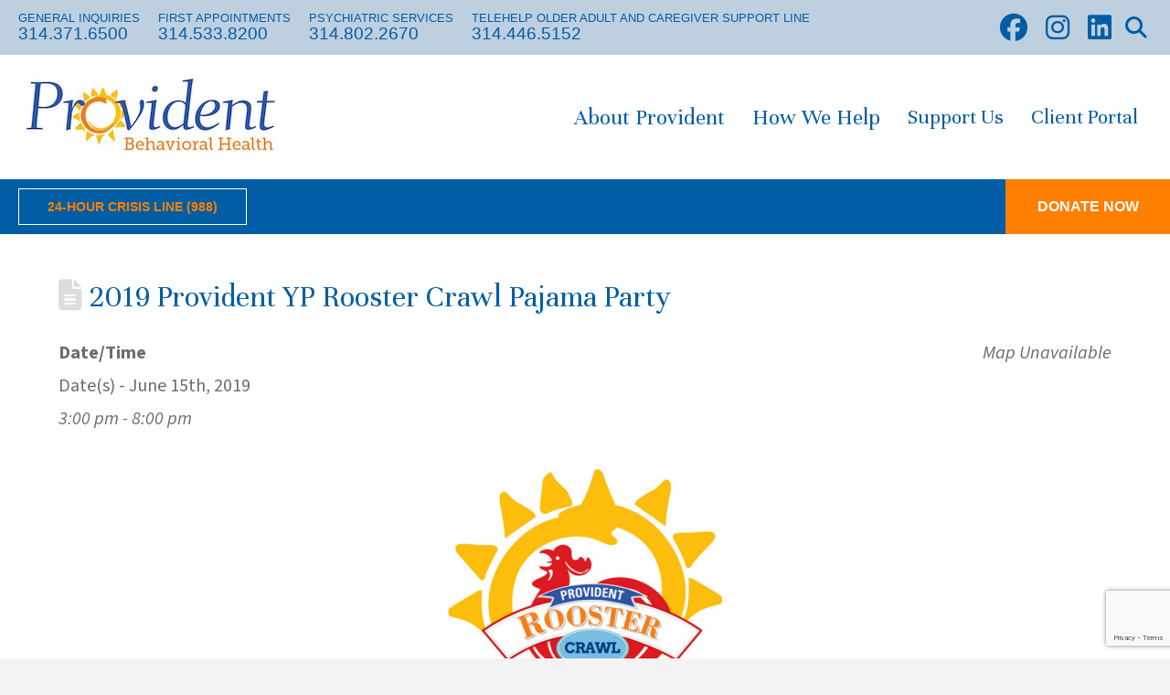

--- FILE ---
content_type: text/html; charset=UTF-8
request_url: https://www.providentstl.org/events/2019roostercrawl/
body_size: 29666
content:
<!DOCTYPE html>
<html class="no-js" lang="en-US">
<head>
<meta charset="UTF-8">
<meta name="viewport" content="width=device-width, initial-scale=1.0">
<title>2019 Provident YP Rooster Crawl Pajama Party - Provident Behavioral Health St. Louis</title>
<link rel="pingback" href="https://www.providentstl.org/xmlrpc.php">
<script src="https://use.fontawesome.com/4c5dbf21dc.js"></script>
<link rel="stylesheet" href="/wp-content/themes/provident/print-style.css"/>
<script>
  var _gaq = _gaq || [];
  _gaq.push(['_setAccount', ' UA-49934215-1']);
  _gaq.push(['_trackPageview']);

  (function() {
    var ga = document.createElement('script'); ga.type = 'text/javascript'; ga.async = true;
    ga.src = ('https:' == document.location.protocol ? 'https://ssl' : 'http://www') + '.google-analytics.com/ga.js';
    var s = document.getElementsByTagName('script')[0]; s.parentNode.insertBefore(ga, s);
  })();
</script>
<meta name='robots' content='index, follow, max-image-preview:large, max-snippet:-1, max-video-preview:-1' />

	<!-- This site is optimized with the Yoast SEO plugin v26.5 - https://yoast.com/wordpress/plugins/seo/ -->
	<title>2019 Provident YP Rooster Crawl Pajama Party - Provident Behavioral Health St. Louis</title>
	<link rel="canonical" href="https://www.providentstl.org/events/2019roostercrawl/" />
	<meta property="og:locale" content="en_US" />
	<meta property="og:type" content="article" />
	<meta property="og:title" content="2019 Provident YP Rooster Crawl Pajama Party - Provident Behavioral Health St. Louis" />
	<meta property="og:description" content="June 15th, 2019 @ 3:00 pm - 8:00 pm - Join us after the Blues Stanley Cup parade tomorrow from 3-8pm in Soulard to celebrate this historic season, and to build awareness for Provident! Provident Behavioral Health&#039;s Young Professionals Board invites you to join us for our 4th Annual Rooster Crawl in Soulard on Saturday, June 15 from 3-8pm. The rooster symbolizes a wake-up call [...]" />
	<meta property="og:url" content="https://www.providentstl.org/events/2019roostercrawl/" />
	<meta property="og:site_name" content="Provident Behavioral Health St. Louis" />
	<meta property="article:publisher" content="https://www.facebook.com/ProvidentSTL/" />
	<meta property="article:modified_time" content="2019-06-14T15:34:10+00:00" />
	<meta property="og:image" content="https://www.providentstl.org/wp-content/uploads/2019/03/Rooster-Crawl-Logo-300x300.png" />
	<meta name="twitter:card" content="summary_large_image" />
	<meta name="twitter:site" content="@providentstlorg" />
	<meta name="twitter:label1" content="Est. reading time" />
	<meta name="twitter:data1" content="1 minute" />
	<script type="application/ld+json" class="yoast-schema-graph">{"@context":"https://schema.org","@graph":[{"@type":"WebPage","@id":"https://www.providentstl.org/events/2019roostercrawl/","url":"https://www.providentstl.org/events/2019roostercrawl/","name":"2019 Provident YP Rooster Crawl Pajama Party - Provident Behavioral Health St. Louis","isPartOf":{"@id":"https://www.providentstl.org/#website"},"primaryImageOfPage":{"@id":"https://www.providentstl.org/events/2019roostercrawl/#primaryimage"},"image":{"@id":"https://www.providentstl.org/events/2019roostercrawl/#primaryimage"},"thumbnailUrl":"https://www.providentstl.org/wp-content/uploads/2019/03/Rooster-Crawl-Logo-300x300.png","datePublished":"2019-03-20T15:43:34+00:00","dateModified":"2019-06-14T15:34:10+00:00","breadcrumb":{"@id":"https://www.providentstl.org/events/2019roostercrawl/#breadcrumb"},"inLanguage":"en-US","potentialAction":[{"@type":"ReadAction","target":["https://www.providentstl.org/events/2019roostercrawl/"]}]},{"@type":"ImageObject","inLanguage":"en-US","@id":"https://www.providentstl.org/events/2019roostercrawl/#primaryimage","url":"https://www.providentstl.org/wp-content/uploads/2019/03/Rooster-Crawl-Logo.png","contentUrl":"https://www.providentstl.org/wp-content/uploads/2019/03/Rooster-Crawl-Logo.png","width":500,"height":500},{"@type":"BreadcrumbList","@id":"https://www.providentstl.org/events/2019roostercrawl/#breadcrumb","itemListElement":[{"@type":"ListItem","position":1,"name":"Home","item":"https://www.providentstl.org/"},{"@type":"ListItem","position":2,"name":"Events","item":"https://www.providentstl.org/events/"},{"@type":"ListItem","position":3,"name":"2019 Provident YP Rooster Crawl Pajama Party"}]},{"@type":"WebSite","@id":"https://www.providentstl.org/#website","url":"https://www.providentstl.org/","name":"Provident Behavioral Health St. Louis","description":"Behavioral health services for the St. Louis, Missouri region","publisher":{"@id":"https://www.providentstl.org/#organization"},"potentialAction":[{"@type":"SearchAction","target":{"@type":"EntryPoint","urlTemplate":"https://www.providentstl.org/?s={search_term_string}"},"query-input":{"@type":"PropertyValueSpecification","valueRequired":true,"valueName":"search_term_string"}}],"inLanguage":"en-US"},{"@type":"Organization","@id":"https://www.providentstl.org/#organization","name":"Provident Behavioral Health St. Louis","url":"https://www.providentstl.org/","logo":{"@type":"ImageObject","inLanguage":"en-US","@id":"https://www.providentstl.org/#/schema/logo/image/","url":"https://providentstl.org/wp-content/uploads/2017/11/pc-logo.jpg","contentUrl":"https://providentstl.org/wp-content/uploads/2017/11/pc-logo.jpg","width":290,"height":120,"caption":"Provident Behavioral Health St. Louis"},"image":{"@id":"https://www.providentstl.org/#/schema/logo/image/"},"sameAs":["https://www.facebook.com/ProvidentSTL/","https://x.com/providentstlorg","https://www.instagram.com/providentstlorg","https://www.linkedin.com/company/provident-inc."]}]}</script>
	<!-- / Yoast SEO plugin. -->


<link rel='dns-prefetch' href='//www.google.com' />
<link rel='dns-prefetch' href='//fonts.googleapis.com' />
<link rel='dns-prefetch' href='//maxcdn.bootstrapcdn.com' />
<link rel="alternate" type="application/rss+xml" title="Provident Behavioral Health St. Louis &raquo; Feed" href="https://www.providentstl.org/feed/" />
<link rel="alternate" type="application/rss+xml" title="Provident Behavioral Health St. Louis &raquo; Comments Feed" href="https://www.providentstl.org/comments/feed/" />
<link rel="alternate" title="oEmbed (JSON)" type="application/json+oembed" href="https://www.providentstl.org/wp-json/oembed/1.0/embed?url=https%3A%2F%2Fwww.providentstl.org%2Fevents%2F2019roostercrawl%2F" />
<link rel="alternate" title="oEmbed (XML)" type="text/xml+oembed" href="https://www.providentstl.org/wp-json/oembed/1.0/embed?url=https%3A%2F%2Fwww.providentstl.org%2Fevents%2F2019roostercrawl%2F&#038;format=xml" />
		<!-- This site uses the Google Analytics by MonsterInsights plugin v9.11.1 - Using Analytics tracking - https://www.monsterinsights.com/ -->
							<script src="//www.googletagmanager.com/gtag/js?id=G-36BGKK9GT4"  data-cfasync="false" data-wpfc-render="false" type="text/javascript" async></script>
			<script data-cfasync="false" data-wpfc-render="false" type="text/javascript">
				var mi_version = '9.11.1';
				var mi_track_user = true;
				var mi_no_track_reason = '';
								var MonsterInsightsDefaultLocations = {"page_location":"https:\/\/www.providentstl.org\/events\/2019roostercrawl\/"};
								MonsterInsightsDefaultLocations.page_location = window.location.href;
								if ( typeof MonsterInsightsPrivacyGuardFilter === 'function' ) {
					var MonsterInsightsLocations = (typeof MonsterInsightsExcludeQuery === 'object') ? MonsterInsightsPrivacyGuardFilter( MonsterInsightsExcludeQuery ) : MonsterInsightsPrivacyGuardFilter( MonsterInsightsDefaultLocations );
				} else {
					var MonsterInsightsLocations = (typeof MonsterInsightsExcludeQuery === 'object') ? MonsterInsightsExcludeQuery : MonsterInsightsDefaultLocations;
				}

								var disableStrs = [
										'ga-disable-G-36BGKK9GT4',
									];

				/* Function to detect opted out users */
				function __gtagTrackerIsOptedOut() {
					for (var index = 0; index < disableStrs.length; index++) {
						if (document.cookie.indexOf(disableStrs[index] + '=true') > -1) {
							return true;
						}
					}

					return false;
				}

				/* Disable tracking if the opt-out cookie exists. */
				if (__gtagTrackerIsOptedOut()) {
					for (var index = 0; index < disableStrs.length; index++) {
						window[disableStrs[index]] = true;
					}
				}

				/* Opt-out function */
				function __gtagTrackerOptout() {
					for (var index = 0; index < disableStrs.length; index++) {
						document.cookie = disableStrs[index] + '=true; expires=Thu, 31 Dec 2099 23:59:59 UTC; path=/';
						window[disableStrs[index]] = true;
					}
				}

				if ('undefined' === typeof gaOptout) {
					function gaOptout() {
						__gtagTrackerOptout();
					}
				}
								window.dataLayer = window.dataLayer || [];

				window.MonsterInsightsDualTracker = {
					helpers: {},
					trackers: {},
				};
				if (mi_track_user) {
					function __gtagDataLayer() {
						dataLayer.push(arguments);
					}

					function __gtagTracker(type, name, parameters) {
						if (!parameters) {
							parameters = {};
						}

						if (parameters.send_to) {
							__gtagDataLayer.apply(null, arguments);
							return;
						}

						if (type === 'event') {
														parameters.send_to = monsterinsights_frontend.v4_id;
							var hookName = name;
							if (typeof parameters['event_category'] !== 'undefined') {
								hookName = parameters['event_category'] + ':' + name;
							}

							if (typeof MonsterInsightsDualTracker.trackers[hookName] !== 'undefined') {
								MonsterInsightsDualTracker.trackers[hookName](parameters);
							} else {
								__gtagDataLayer('event', name, parameters);
							}
							
						} else {
							__gtagDataLayer.apply(null, arguments);
						}
					}

					__gtagTracker('js', new Date());
					__gtagTracker('set', {
						'developer_id.dZGIzZG': true,
											});
					if ( MonsterInsightsLocations.page_location ) {
						__gtagTracker('set', MonsterInsightsLocations);
					}
										__gtagTracker('config', 'G-36BGKK9GT4', {"forceSSL":"true"} );
										window.gtag = __gtagTracker;										(function () {
						/* https://developers.google.com/analytics/devguides/collection/analyticsjs/ */
						/* ga and __gaTracker compatibility shim. */
						var noopfn = function () {
							return null;
						};
						var newtracker = function () {
							return new Tracker();
						};
						var Tracker = function () {
							return null;
						};
						var p = Tracker.prototype;
						p.get = noopfn;
						p.set = noopfn;
						p.send = function () {
							var args = Array.prototype.slice.call(arguments);
							args.unshift('send');
							__gaTracker.apply(null, args);
						};
						var __gaTracker = function () {
							var len = arguments.length;
							if (len === 0) {
								return;
							}
							var f = arguments[len - 1];
							if (typeof f !== 'object' || f === null || typeof f.hitCallback !== 'function') {
								if ('send' === arguments[0]) {
									var hitConverted, hitObject = false, action;
									if ('event' === arguments[1]) {
										if ('undefined' !== typeof arguments[3]) {
											hitObject = {
												'eventAction': arguments[3],
												'eventCategory': arguments[2],
												'eventLabel': arguments[4],
												'value': arguments[5] ? arguments[5] : 1,
											}
										}
									}
									if ('pageview' === arguments[1]) {
										if ('undefined' !== typeof arguments[2]) {
											hitObject = {
												'eventAction': 'page_view',
												'page_path': arguments[2],
											}
										}
									}
									if (typeof arguments[2] === 'object') {
										hitObject = arguments[2];
									}
									if (typeof arguments[5] === 'object') {
										Object.assign(hitObject, arguments[5]);
									}
									if ('undefined' !== typeof arguments[1].hitType) {
										hitObject = arguments[1];
										if ('pageview' === hitObject.hitType) {
											hitObject.eventAction = 'page_view';
										}
									}
									if (hitObject) {
										action = 'timing' === arguments[1].hitType ? 'timing_complete' : hitObject.eventAction;
										hitConverted = mapArgs(hitObject);
										__gtagTracker('event', action, hitConverted);
									}
								}
								return;
							}

							function mapArgs(args) {
								var arg, hit = {};
								var gaMap = {
									'eventCategory': 'event_category',
									'eventAction': 'event_action',
									'eventLabel': 'event_label',
									'eventValue': 'event_value',
									'nonInteraction': 'non_interaction',
									'timingCategory': 'event_category',
									'timingVar': 'name',
									'timingValue': 'value',
									'timingLabel': 'event_label',
									'page': 'page_path',
									'location': 'page_location',
									'title': 'page_title',
									'referrer' : 'page_referrer',
								};
								for (arg in args) {
																		if (!(!args.hasOwnProperty(arg) || !gaMap.hasOwnProperty(arg))) {
										hit[gaMap[arg]] = args[arg];
									} else {
										hit[arg] = args[arg];
									}
								}
								return hit;
							}

							try {
								f.hitCallback();
							} catch (ex) {
							}
						};
						__gaTracker.create = newtracker;
						__gaTracker.getByName = newtracker;
						__gaTracker.getAll = function () {
							return [];
						};
						__gaTracker.remove = noopfn;
						__gaTracker.loaded = true;
						window['__gaTracker'] = __gaTracker;
					})();
									} else {
										console.log("");
					(function () {
						function __gtagTracker() {
							return null;
						}

						window['__gtagTracker'] = __gtagTracker;
						window['gtag'] = __gtagTracker;
					})();
									}
			</script>
							<!-- / Google Analytics by MonsterInsights -->
		<style id='wp-img-auto-sizes-contain-inline-css' type='text/css'>
img:is([sizes=auto i],[sizes^="auto," i]){contain-intrinsic-size:3000px 1500px}
/*# sourceURL=wp-img-auto-sizes-contain-inline-css */
</style>
<style id='wp-emoji-styles-inline-css' type='text/css'>

	img.wp-smiley, img.emoji {
		display: inline !important;
		border: none !important;
		box-shadow: none !important;
		height: 1em !important;
		width: 1em !important;
		margin: 0 0.07em !important;
		vertical-align: -0.1em !important;
		background: none !important;
		padding: 0 !important;
	}
/*# sourceURL=wp-emoji-styles-inline-css */
</style>
<style id='wp-block-library-inline-css' type='text/css'>
:root{--wp-block-synced-color:#7a00df;--wp-block-synced-color--rgb:122,0,223;--wp-bound-block-color:var(--wp-block-synced-color);--wp-editor-canvas-background:#ddd;--wp-admin-theme-color:#007cba;--wp-admin-theme-color--rgb:0,124,186;--wp-admin-theme-color-darker-10:#006ba1;--wp-admin-theme-color-darker-10--rgb:0,107,160.5;--wp-admin-theme-color-darker-20:#005a87;--wp-admin-theme-color-darker-20--rgb:0,90,135;--wp-admin-border-width-focus:2px}@media (min-resolution:192dpi){:root{--wp-admin-border-width-focus:1.5px}}.wp-element-button{cursor:pointer}:root .has-very-light-gray-background-color{background-color:#eee}:root .has-very-dark-gray-background-color{background-color:#313131}:root .has-very-light-gray-color{color:#eee}:root .has-very-dark-gray-color{color:#313131}:root .has-vivid-green-cyan-to-vivid-cyan-blue-gradient-background{background:linear-gradient(135deg,#00d084,#0693e3)}:root .has-purple-crush-gradient-background{background:linear-gradient(135deg,#34e2e4,#4721fb 50%,#ab1dfe)}:root .has-hazy-dawn-gradient-background{background:linear-gradient(135deg,#faaca8,#dad0ec)}:root .has-subdued-olive-gradient-background{background:linear-gradient(135deg,#fafae1,#67a671)}:root .has-atomic-cream-gradient-background{background:linear-gradient(135deg,#fdd79a,#004a59)}:root .has-nightshade-gradient-background{background:linear-gradient(135deg,#330968,#31cdcf)}:root .has-midnight-gradient-background{background:linear-gradient(135deg,#020381,#2874fc)}:root{--wp--preset--font-size--normal:16px;--wp--preset--font-size--huge:42px}.has-regular-font-size{font-size:1em}.has-larger-font-size{font-size:2.625em}.has-normal-font-size{font-size:var(--wp--preset--font-size--normal)}.has-huge-font-size{font-size:var(--wp--preset--font-size--huge)}.has-text-align-center{text-align:center}.has-text-align-left{text-align:left}.has-text-align-right{text-align:right}.has-fit-text{white-space:nowrap!important}#end-resizable-editor-section{display:none}.aligncenter{clear:both}.items-justified-left{justify-content:flex-start}.items-justified-center{justify-content:center}.items-justified-right{justify-content:flex-end}.items-justified-space-between{justify-content:space-between}.screen-reader-text{border:0;clip-path:inset(50%);height:1px;margin:-1px;overflow:hidden;padding:0;position:absolute;width:1px;word-wrap:normal!important}.screen-reader-text:focus{background-color:#ddd;clip-path:none;color:#444;display:block;font-size:1em;height:auto;left:5px;line-height:normal;padding:15px 23px 14px;text-decoration:none;top:5px;width:auto;z-index:100000}html :where(.has-border-color){border-style:solid}html :where([style*=border-top-color]){border-top-style:solid}html :where([style*=border-right-color]){border-right-style:solid}html :where([style*=border-bottom-color]){border-bottom-style:solid}html :where([style*=border-left-color]){border-left-style:solid}html :where([style*=border-width]){border-style:solid}html :where([style*=border-top-width]){border-top-style:solid}html :where([style*=border-right-width]){border-right-style:solid}html :where([style*=border-bottom-width]){border-bottom-style:solid}html :where([style*=border-left-width]){border-left-style:solid}html :where(img[class*=wp-image-]){height:auto;max-width:100%}:where(figure){margin:0 0 1em}html :where(.is-position-sticky){--wp-admin--admin-bar--position-offset:var(--wp-admin--admin-bar--height,0px)}@media screen and (max-width:600px){html :where(.is-position-sticky){--wp-admin--admin-bar--position-offset:0px}}

/*# sourceURL=wp-block-library-inline-css */
</style><style id='global-styles-inline-css' type='text/css'>
:root{--wp--preset--aspect-ratio--square: 1;--wp--preset--aspect-ratio--4-3: 4/3;--wp--preset--aspect-ratio--3-4: 3/4;--wp--preset--aspect-ratio--3-2: 3/2;--wp--preset--aspect-ratio--2-3: 2/3;--wp--preset--aspect-ratio--16-9: 16/9;--wp--preset--aspect-ratio--9-16: 9/16;--wp--preset--color--black: #000000;--wp--preset--color--cyan-bluish-gray: #abb8c3;--wp--preset--color--white: #ffffff;--wp--preset--color--pale-pink: #f78da7;--wp--preset--color--vivid-red: #cf2e2e;--wp--preset--color--luminous-vivid-orange: #ff6900;--wp--preset--color--luminous-vivid-amber: #fcb900;--wp--preset--color--light-green-cyan: #7bdcb5;--wp--preset--color--vivid-green-cyan: #00d084;--wp--preset--color--pale-cyan-blue: #8ed1fc;--wp--preset--color--vivid-cyan-blue: #0693e3;--wp--preset--color--vivid-purple: #9b51e0;--wp--preset--gradient--vivid-cyan-blue-to-vivid-purple: linear-gradient(135deg,rgb(6,147,227) 0%,rgb(155,81,224) 100%);--wp--preset--gradient--light-green-cyan-to-vivid-green-cyan: linear-gradient(135deg,rgb(122,220,180) 0%,rgb(0,208,130) 100%);--wp--preset--gradient--luminous-vivid-amber-to-luminous-vivid-orange: linear-gradient(135deg,rgb(252,185,0) 0%,rgb(255,105,0) 100%);--wp--preset--gradient--luminous-vivid-orange-to-vivid-red: linear-gradient(135deg,rgb(255,105,0) 0%,rgb(207,46,46) 100%);--wp--preset--gradient--very-light-gray-to-cyan-bluish-gray: linear-gradient(135deg,rgb(238,238,238) 0%,rgb(169,184,195) 100%);--wp--preset--gradient--cool-to-warm-spectrum: linear-gradient(135deg,rgb(74,234,220) 0%,rgb(151,120,209) 20%,rgb(207,42,186) 40%,rgb(238,44,130) 60%,rgb(251,105,98) 80%,rgb(254,248,76) 100%);--wp--preset--gradient--blush-light-purple: linear-gradient(135deg,rgb(255,206,236) 0%,rgb(152,150,240) 100%);--wp--preset--gradient--blush-bordeaux: linear-gradient(135deg,rgb(254,205,165) 0%,rgb(254,45,45) 50%,rgb(107,0,62) 100%);--wp--preset--gradient--luminous-dusk: linear-gradient(135deg,rgb(255,203,112) 0%,rgb(199,81,192) 50%,rgb(65,88,208) 100%);--wp--preset--gradient--pale-ocean: linear-gradient(135deg,rgb(255,245,203) 0%,rgb(182,227,212) 50%,rgb(51,167,181) 100%);--wp--preset--gradient--electric-grass: linear-gradient(135deg,rgb(202,248,128) 0%,rgb(113,206,126) 100%);--wp--preset--gradient--midnight: linear-gradient(135deg,rgb(2,3,129) 0%,rgb(40,116,252) 100%);--wp--preset--font-size--small: 13px;--wp--preset--font-size--medium: 20px;--wp--preset--font-size--large: 36px;--wp--preset--font-size--x-large: 42px;--wp--preset--spacing--20: 0.44rem;--wp--preset--spacing--30: 0.67rem;--wp--preset--spacing--40: 1rem;--wp--preset--spacing--50: 1.5rem;--wp--preset--spacing--60: 2.25rem;--wp--preset--spacing--70: 3.38rem;--wp--preset--spacing--80: 5.06rem;--wp--preset--shadow--natural: 6px 6px 9px rgba(0, 0, 0, 0.2);--wp--preset--shadow--deep: 12px 12px 50px rgba(0, 0, 0, 0.4);--wp--preset--shadow--sharp: 6px 6px 0px rgba(0, 0, 0, 0.2);--wp--preset--shadow--outlined: 6px 6px 0px -3px rgb(255, 255, 255), 6px 6px rgb(0, 0, 0);--wp--preset--shadow--crisp: 6px 6px 0px rgb(0, 0, 0);}:where(.is-layout-flex){gap: 0.5em;}:where(.is-layout-grid){gap: 0.5em;}body .is-layout-flex{display: flex;}.is-layout-flex{flex-wrap: wrap;align-items: center;}.is-layout-flex > :is(*, div){margin: 0;}body .is-layout-grid{display: grid;}.is-layout-grid > :is(*, div){margin: 0;}:where(.wp-block-columns.is-layout-flex){gap: 2em;}:where(.wp-block-columns.is-layout-grid){gap: 2em;}:where(.wp-block-post-template.is-layout-flex){gap: 1.25em;}:where(.wp-block-post-template.is-layout-grid){gap: 1.25em;}.has-black-color{color: var(--wp--preset--color--black) !important;}.has-cyan-bluish-gray-color{color: var(--wp--preset--color--cyan-bluish-gray) !important;}.has-white-color{color: var(--wp--preset--color--white) !important;}.has-pale-pink-color{color: var(--wp--preset--color--pale-pink) !important;}.has-vivid-red-color{color: var(--wp--preset--color--vivid-red) !important;}.has-luminous-vivid-orange-color{color: var(--wp--preset--color--luminous-vivid-orange) !important;}.has-luminous-vivid-amber-color{color: var(--wp--preset--color--luminous-vivid-amber) !important;}.has-light-green-cyan-color{color: var(--wp--preset--color--light-green-cyan) !important;}.has-vivid-green-cyan-color{color: var(--wp--preset--color--vivid-green-cyan) !important;}.has-pale-cyan-blue-color{color: var(--wp--preset--color--pale-cyan-blue) !important;}.has-vivid-cyan-blue-color{color: var(--wp--preset--color--vivid-cyan-blue) !important;}.has-vivid-purple-color{color: var(--wp--preset--color--vivid-purple) !important;}.has-black-background-color{background-color: var(--wp--preset--color--black) !important;}.has-cyan-bluish-gray-background-color{background-color: var(--wp--preset--color--cyan-bluish-gray) !important;}.has-white-background-color{background-color: var(--wp--preset--color--white) !important;}.has-pale-pink-background-color{background-color: var(--wp--preset--color--pale-pink) !important;}.has-vivid-red-background-color{background-color: var(--wp--preset--color--vivid-red) !important;}.has-luminous-vivid-orange-background-color{background-color: var(--wp--preset--color--luminous-vivid-orange) !important;}.has-luminous-vivid-amber-background-color{background-color: var(--wp--preset--color--luminous-vivid-amber) !important;}.has-light-green-cyan-background-color{background-color: var(--wp--preset--color--light-green-cyan) !important;}.has-vivid-green-cyan-background-color{background-color: var(--wp--preset--color--vivid-green-cyan) !important;}.has-pale-cyan-blue-background-color{background-color: var(--wp--preset--color--pale-cyan-blue) !important;}.has-vivid-cyan-blue-background-color{background-color: var(--wp--preset--color--vivid-cyan-blue) !important;}.has-vivid-purple-background-color{background-color: var(--wp--preset--color--vivid-purple) !important;}.has-black-border-color{border-color: var(--wp--preset--color--black) !important;}.has-cyan-bluish-gray-border-color{border-color: var(--wp--preset--color--cyan-bluish-gray) !important;}.has-white-border-color{border-color: var(--wp--preset--color--white) !important;}.has-pale-pink-border-color{border-color: var(--wp--preset--color--pale-pink) !important;}.has-vivid-red-border-color{border-color: var(--wp--preset--color--vivid-red) !important;}.has-luminous-vivid-orange-border-color{border-color: var(--wp--preset--color--luminous-vivid-orange) !important;}.has-luminous-vivid-amber-border-color{border-color: var(--wp--preset--color--luminous-vivid-amber) !important;}.has-light-green-cyan-border-color{border-color: var(--wp--preset--color--light-green-cyan) !important;}.has-vivid-green-cyan-border-color{border-color: var(--wp--preset--color--vivid-green-cyan) !important;}.has-pale-cyan-blue-border-color{border-color: var(--wp--preset--color--pale-cyan-blue) !important;}.has-vivid-cyan-blue-border-color{border-color: var(--wp--preset--color--vivid-cyan-blue) !important;}.has-vivid-purple-border-color{border-color: var(--wp--preset--color--vivid-purple) !important;}.has-vivid-cyan-blue-to-vivid-purple-gradient-background{background: var(--wp--preset--gradient--vivid-cyan-blue-to-vivid-purple) !important;}.has-light-green-cyan-to-vivid-green-cyan-gradient-background{background: var(--wp--preset--gradient--light-green-cyan-to-vivid-green-cyan) !important;}.has-luminous-vivid-amber-to-luminous-vivid-orange-gradient-background{background: var(--wp--preset--gradient--luminous-vivid-amber-to-luminous-vivid-orange) !important;}.has-luminous-vivid-orange-to-vivid-red-gradient-background{background: var(--wp--preset--gradient--luminous-vivid-orange-to-vivid-red) !important;}.has-very-light-gray-to-cyan-bluish-gray-gradient-background{background: var(--wp--preset--gradient--very-light-gray-to-cyan-bluish-gray) !important;}.has-cool-to-warm-spectrum-gradient-background{background: var(--wp--preset--gradient--cool-to-warm-spectrum) !important;}.has-blush-light-purple-gradient-background{background: var(--wp--preset--gradient--blush-light-purple) !important;}.has-blush-bordeaux-gradient-background{background: var(--wp--preset--gradient--blush-bordeaux) !important;}.has-luminous-dusk-gradient-background{background: var(--wp--preset--gradient--luminous-dusk) !important;}.has-pale-ocean-gradient-background{background: var(--wp--preset--gradient--pale-ocean) !important;}.has-electric-grass-gradient-background{background: var(--wp--preset--gradient--electric-grass) !important;}.has-midnight-gradient-background{background: var(--wp--preset--gradient--midnight) !important;}.has-small-font-size{font-size: var(--wp--preset--font-size--small) !important;}.has-medium-font-size{font-size: var(--wp--preset--font-size--medium) !important;}.has-large-font-size{font-size: var(--wp--preset--font-size--large) !important;}.has-x-large-font-size{font-size: var(--wp--preset--font-size--x-large) !important;}
/*# sourceURL=global-styles-inline-css */
</style>

<style id='classic-theme-styles-inline-css' type='text/css'>
/*! This file is auto-generated */
.wp-block-button__link{color:#fff;background-color:#32373c;border-radius:9999px;box-shadow:none;text-decoration:none;padding:calc(.667em + 2px) calc(1.333em + 2px);font-size:1.125em}.wp-block-file__button{background:#32373c;color:#fff;text-decoration:none}
/*# sourceURL=/wp-includes/css/classic-themes.min.css */
</style>
<link rel='stylesheet' id='events-manager-css' href='https://www.providentstl.org/wp-content/plugins/events-manager/includes/css/events-manager.min.css?ver=7.2.3' type='text/css' media='all' />
<style id='events-manager-inline-css' type='text/css'>
body .em { --font-family : inherit; --font-weight : inherit; --font-size : 1em; --line-height : inherit; }
/*# sourceURL=events-manager-inline-css */
</style>
<link rel='stylesheet' id='ubermenu-varela-css' href='//fonts.googleapis.com/css?family=Unna%3A%2C300%2C400%2C700&#038;ver=6.9' type='text/css' media='all' />
<link rel='stylesheet' id='uncannyowl-learndash-toolkit-free-css' href='https://www.providentstl.org/wp-content/plugins/uncanny-learndash-toolkit/src/assets/frontend/dist/bundle.min.css?ver=3.8.0.2' type='text/css' media='all' />
<link rel='stylesheet' id='cff-css' href='https://www.providentstl.org/wp-content/plugins/custom-facebook-feed/assets/css/cff-style.min.css?ver=4.3.4' type='text/css' media='all' />
<link rel='stylesheet' id='sb-font-awesome-css' href='https://maxcdn.bootstrapcdn.com/font-awesome/4.7.0/css/font-awesome.min.css?ver=6.9' type='text/css' media='all' />
<link rel='stylesheet' id='learndash_quiz_front_css-css' href='//www.providentstl.org/wp-content/plugins/sfwd-lms/themes/legacy/templates/learndash_quiz_front.min.css?ver=4.16.2' type='text/css' media='all' />
<link rel='stylesheet' id='learndash_style-css' href='//www.providentstl.org/wp-content/plugins/sfwd-lms/assets/css/style.min.css?ver=4.16.2' type='text/css' media='all' />
<link rel='stylesheet' id='dashicons-css' href='https://www.providentstl.org/wp-includes/css/dashicons.min.css?ver=6.9' type='text/css' media='all' />
<link rel='stylesheet' id='learndash-css' href='//www.providentstl.org/wp-content/plugins/sfwd-lms/src/assets/dist/css/styles.css?ver=4.16.2' type='text/css' media='all' />
<link rel='stylesheet' id='sfwd_front_css-css' href='//www.providentstl.org/wp-content/plugins/sfwd-lms/assets/css/front.min.css?ver=4.16.2' type='text/css' media='all' />
<link rel='stylesheet' id='jquery-dropdown-css-css' href='//www.providentstl.org/wp-content/plugins/sfwd-lms/assets/css/jquery.dropdown.min.css?ver=4.16.2' type='text/css' media='all' />
<link rel='stylesheet' id='learndash_pager_css-css' href='//www.providentstl.org/wp-content/plugins/sfwd-lms/themes/legacy/templates/learndash_pager.min.css?ver=4.16.2' type='text/css' media='all' />
<link rel='stylesheet' id='learndash_template_style_css-css' href='//www.providentstl.org/wp-content/plugins/sfwd-lms/themes/legacy/templates/learndash_template_style.min.css?ver=4.16.2' type='text/css' media='all' />
<link rel='stylesheet' id='learndash_lesson_video-css' href='//www.providentstl.org/wp-content/plugins/sfwd-lms/themes/legacy/templates/learndash_lesson_video.min.css?ver=4.16.2' type='text/css' media='all' />
<link rel='stylesheet' id='x-stack-css' href='https://www.providentstl.org/wp-content/themes/pro/framework/dist/css/site/stacks/renew.css?ver=6.7.11' type='text/css' media='all' />
<link rel='stylesheet' id='x-child-css' href='https://www.providentstl.org/wp-content/themes/providen-pro/style.css?ver=6.7.11' type='text/css' media='all' />
<link rel='stylesheet' id='ubermenu-css' href='https://www.providentstl.org/wp-content/plugins/ubermenu/pro/assets/css/ubermenu.min.css?ver=3.8.5' type='text/css' media='all' />
<link rel='stylesheet' id='ubermenu-minimal-css' href='https://www.providentstl.org/wp-content/plugins/ubermenu/assets/css/skins/minimal.css?ver=6.9' type='text/css' media='all' />
<link rel='stylesheet' id='ubermenu-font-awesome-all-css' href='https://www.providentstl.org/wp-content/plugins/ubermenu/assets/fontawesome/css/all.min.css?ver=6.9' type='text/css' media='all' />
<style id='cs-inline-css' type='text/css'>
@media (min-width:1200px){.x-hide-xl{display:none !important;}}@media (min-width:979px) and (max-width:1199px){.x-hide-lg{display:none !important;}}@media (min-width:767px) and (max-width:978px){.x-hide-md{display:none !important;}}@media (min-width:480px) and (max-width:766px){.x-hide-sm{display:none !important;}}@media (max-width:479px){.x-hide-xs{display:none !important;}} a,h1 a:hover,h2 a:hover,h3 a:hover,h4 a:hover,h5 a:hover,h6 a:hover,.x-comment-time:hover,#reply-title small a,.comment-reply-link:hover,.x-comment-author a:hover,.x-recent-posts a:hover .h-recent-posts{color:#ff7f00;}a:hover,#reply-title small a:hover{color:#005da4;}.entry-title i,.entry-title svg{color:#dddddd;}a.x-img-thumbnail:hover,li.bypostauthor > article.comment{border-color:#ff7f00;}.flex-direction-nav a,.flex-control-nav a:hover,.flex-control-nav a.flex-active,.x-dropcap,.x-skill-bar .bar,.x-pricing-column.featured h2,.h-comments-title small,.x-pagination a:hover,.woocommerce-pagination a:hover,.x-entry-share .x-share:hover,.entry-thumb,.widget_tag_cloud .tagcloud a:hover,.widget_product_tag_cloud .tagcloud a:hover,.x-highlight,.x-recent-posts .x-recent-posts-img:after,.x-portfolio-filters{background-color:#ff7f00;}.x-portfolio-filters:hover{background-color:#005da4;}.x-main{width:calc(72% - 3.20197%);}.x-sidebar{width:calc(100% - 3.20197% - 72%);}.h-landmark{font-weight:400;}.x-comment-author a{color:#6c6c6c;}.x-comment-author a,.comment-form-author label,.comment-form-email label,.comment-form-url label,.comment-form-rating label,.comment-form-comment label,.widget_calendar #wp-calendar caption,.widget_calendar #wp-calendar th,.x-accordion-heading .x-accordion-toggle,.x-nav-tabs > li > a:hover,.x-nav-tabs > .active > a,.x-nav-tabs > .active > a:hover{color:#005da4;}.widget_calendar #wp-calendar th{border-bottom-color:#005da4;}.x-pagination span.current,.woocommerce-pagination span[aria-current],.x-portfolio-filters-menu,.widget_tag_cloud .tagcloud a,.h-feature-headline span i,.widget_price_filter .ui-slider .ui-slider-handle{background-color:#005da4;}@media (max-width:978.98px){}html{font-size:18px;}@media (min-width:479px){html{font-size:18px;}}@media (min-width:766px){html{font-size:20px;}}@media (min-width:978px){html{font-size:20px;}}@media (min-width:1199px){html{font-size:20px;}}body{font-style:normal;font-weight:400;color:#6c6c6c;background:#f3f3f3;}.w-b{font-weight:400 !important;}h1,h2,h3,h4,h5,h6,.h1,.h2,.h3,.h4,.h5,.h6,.x-text-headline{font-family:"Unna",serif;font-style:normal;font-weight:400;}h1,.h1{letter-spacing:0em;}h2,.h2{letter-spacing:0em;}h3,.h3{letter-spacing:0em;}h4,.h4{letter-spacing:0em;}h5,.h5{letter-spacing:0em;}h6,.h6{letter-spacing:0em;}.w-h{font-weight:400 !important;}.x-container.width{width:90%;}.x-container.max{max-width:1500px;}.x-bar-content.x-container.width{flex-basis:90%;}.x-main.full{float:none;clear:both;display:block;width:auto;}@media (max-width:978.98px){.x-main.full,.x-main.left,.x-main.right,.x-sidebar.left,.x-sidebar.right{float:none;display:block;width:auto !important;}}.entry-header,.entry-content{font-size:1rem;}body,input,button,select,textarea{font-family:"Source Sans 3",sans-serif;}h1,h2,h3,h4,h5,h6,.h1,.h2,.h3,.h4,.h5,.h6,h1 a,h2 a,h3 a,h4 a,h5 a,h6 a,.h1 a,.h2 a,.h3 a,.h4 a,.h5 a,.h6 a,blockquote{color:#005da4;}.cfc-h-tx{color:#005da4 !important;}.cfc-h-bd{border-color:#005da4 !important;}.cfc-h-bg{background-color:#005da4 !important;}.cfc-b-tx{color:#6c6c6c !important;}.cfc-b-bd{border-color:#6c6c6c !important;}.cfc-b-bg{background-color:#6c6c6c !important;}.x-btn,.button,[type="submit"]{color:#005da4;border-color:#005da4;background-color:#ff2a13;border-width:3px;text-transform:uppercase;background-color:transparent;}.x-btn:hover,.button:hover,[type="submit"]:hover{color:#ffffff;border-color:#005da4;background-color:#ef2201;border-width:3px;text-transform:uppercase;background-color:transparent;}.x-btn.x-btn-real,.x-btn.x-btn-real:hover{margin-bottom:0.25em;text-shadow:0 0.075em 0.075em rgba(0,0,0,0.65);}.x-btn.x-btn-real{box-shadow:0 0.25em 0 0 #a71000,0 4px 9px rgba(0,0,0,0.75);}.x-btn.x-btn-real:hover{box-shadow:0 0.25em 0 0 #a71000,0 4px 9px rgba(0,0,0,0.75);}.x-btn.x-btn-flat,.x-btn.x-btn-flat:hover{margin-bottom:0;text-shadow:0 0.075em 0.075em rgba(0,0,0,0.65);box-shadow:none;}.x-btn.x-btn-transparent,.x-btn.x-btn-transparent:hover{margin-bottom:0;border-width:3px;text-shadow:none;text-transform:uppercase;background-color:transparent;box-shadow:none;}body .gform_wrapper .gfield_required{color:#ff7f00;}body .gform_wrapper h2.gsection_title,body .gform_wrapper h3.gform_title,body .gform_wrapper .top_label .gfield_label,body .gform_wrapper .left_label .gfield_label,body .gform_wrapper .right_label .gfield_label{font-weight:400;}body .gform_wrapper h2.gsection_title{letter-spacing:0em!important;}body .gform_wrapper h3.gform_title{letter-spacing:0em!important;}body .gform_wrapper .top_label .gfield_label,body .gform_wrapper .left_label .gfield_label,body .gform_wrapper .right_label .gfield_label{color:#005da4;}body .gform_wrapper .validation_message{font-weight:400;}.x-colophon.bottom{background-color:hsl(0,0%,100%);}.x-colophon.bottom,.x-colophon.bottom a,.x-colophon.bottom .x-social-global a{color:rgb(92,92,92);}.bg .mejs-container,.x-video .mejs-container{position:unset !important;} @font-face{font-family:'FontAwesomePro';font-style:normal;font-weight:900;font-display:block;src:url('https://www.providentstl.org/wp-content/themes/pro/cornerstone/assets/fonts/fa-solid-900.woff2?ver=6.7.2') format('woff2'),url('https://www.providentstl.org/wp-content/themes/pro/cornerstone/assets/fonts/fa-solid-900.ttf?ver=6.7.2') format('truetype');}[data-x-fa-pro-icon]{font-family:"FontAwesomePro" !important;}[data-x-fa-pro-icon]:before{content:attr(data-x-fa-pro-icon);}[data-x-icon],[data-x-icon-o],[data-x-icon-l],[data-x-icon-s],[data-x-icon-b],[data-x-icon-sr],[data-x-icon-ss],[data-x-icon-sl],[data-x-fa-pro-icon],[class*="cs-fa-"]{display:inline-flex;font-style:normal;font-weight:400;text-decoration:inherit;text-rendering:auto;-webkit-font-smoothing:antialiased;-moz-osx-font-smoothing:grayscale;}[data-x-icon].left,[data-x-icon-o].left,[data-x-icon-l].left,[data-x-icon-s].left,[data-x-icon-b].left,[data-x-icon-sr].left,[data-x-icon-ss].left,[data-x-icon-sl].left,[data-x-fa-pro-icon].left,[class*="cs-fa-"].left{margin-right:0.5em;}[data-x-icon].right,[data-x-icon-o].right,[data-x-icon-l].right,[data-x-icon-s].right,[data-x-icon-b].right,[data-x-icon-sr].right,[data-x-icon-ss].right,[data-x-icon-sl].right,[data-x-fa-pro-icon].right,[class*="cs-fa-"].right{margin-left:0.5em;}[data-x-icon]:before,[data-x-icon-o]:before,[data-x-icon-l]:before,[data-x-icon-s]:before,[data-x-icon-b]:before,[data-x-icon-sr]:before,[data-x-icon-ss]:before,[data-x-icon-sl]:before,[data-x-fa-pro-icon]:before,[class*="cs-fa-"]:before{line-height:1;}@font-face{font-family:'FontAwesome';font-style:normal;font-weight:900;font-display:block;src:url('https://www.providentstl.org/wp-content/themes/pro/cornerstone/assets/fonts/fa-solid-900.woff2?ver=6.7.2') format('woff2'),url('https://www.providentstl.org/wp-content/themes/pro/cornerstone/assets/fonts/fa-solid-900.ttf?ver=6.7.2') format('truetype');}[data-x-icon],[data-x-icon-s],[data-x-icon][class*="cs-fa-"]{font-family:"FontAwesome" !important;font-weight:900;}[data-x-icon]:before,[data-x-icon][class*="cs-fa-"]:before{content:attr(data-x-icon);}[data-x-icon-s]:before{content:attr(data-x-icon-s);}@font-face{font-family:'FontAwesomeRegular';font-style:normal;font-weight:400;font-display:block;src:url('https://www.providentstl.org/wp-content/themes/pro/cornerstone/assets/fonts/fa-regular-400.woff2?ver=6.7.2') format('woff2'),url('https://www.providentstl.org/wp-content/themes/pro/cornerstone/assets/fonts/fa-regular-400.ttf?ver=6.7.2') format('truetype');}@font-face{font-family:'FontAwesomePro';font-style:normal;font-weight:400;font-display:block;src:url('https://www.providentstl.org/wp-content/themes/pro/cornerstone/assets/fonts/fa-regular-400.woff2?ver=6.7.2') format('woff2'),url('https://www.providentstl.org/wp-content/themes/pro/cornerstone/assets/fonts/fa-regular-400.ttf?ver=6.7.2') format('truetype');}[data-x-icon-o]{font-family:"FontAwesomeRegular" !important;}[data-x-icon-o]:before{content:attr(data-x-icon-o);}@font-face{font-family:'FontAwesomeLight';font-style:normal;font-weight:300;font-display:block;src:url('https://www.providentstl.org/wp-content/themes/pro/cornerstone/assets/fonts/fa-light-300.woff2?ver=6.7.2') format('woff2'),url('https://www.providentstl.org/wp-content/themes/pro/cornerstone/assets/fonts/fa-light-300.ttf?ver=6.7.2') format('truetype');}@font-face{font-family:'FontAwesomePro';font-style:normal;font-weight:300;font-display:block;src:url('https://www.providentstl.org/wp-content/themes/pro/cornerstone/assets/fonts/fa-light-300.woff2?ver=6.7.2') format('woff2'),url('https://www.providentstl.org/wp-content/themes/pro/cornerstone/assets/fonts/fa-light-300.ttf?ver=6.7.2') format('truetype');}[data-x-icon-l]{font-family:"FontAwesomeLight" !important;font-weight:300;}[data-x-icon-l]:before{content:attr(data-x-icon-l);}@font-face{font-family:'FontAwesomeBrands';font-style:normal;font-weight:normal;font-display:block;src:url('https://www.providentstl.org/wp-content/themes/pro/cornerstone/assets/fonts/fa-brands-400.woff2?ver=6.7.2') format('woff2'),url('https://www.providentstl.org/wp-content/themes/pro/cornerstone/assets/fonts/fa-brands-400.ttf?ver=6.7.2') format('truetype');}[data-x-icon-b]{font-family:"FontAwesomeBrands" !important;}[data-x-icon-b]:before{content:attr(data-x-icon-b);}.widget.widget_rss li .rsswidget:before{content:"\f35d";padding-right:0.4em;font-family:"FontAwesome";} .m3ru-0.x-bar{height:auto;padding-right:0px;padding-left:0px;}.m3ru-0 .x-bar-content{height:auto;}.m3ru-0.x-bar-outer-spacers:after,.m3ru-0.x-bar-outer-spacers:before{flex-basis:20px;width:20px!important;height:20px;}.m3ru-0.x-bar-space{height:auto;}.m3ru-1.x-bar{padding-top:10px;padding-bottom:10px;background-color:#becfdf;}.m3ru-2.x-bar{border-top-width:0;border-right-width:0;border-bottom-width:0;border-left-width:0;font-size:1em;z-index:9999;}.m3ru-2 .x-bar-content{display:flex;flex-direction:row;justify-content:space-between;align-items:center;flex-grow:0;flex-shrink:1;flex-basis:100%;}.m3ru-2.x-bar-space{font-size:1em;}.m3ru-3.x-bar{padding-top:20px;padding-bottom:20px;background-color:#ffffff;}.m3ru-4.x-bar{height:60px;background-color:#005da4;}.m3ru-4 .x-bar-content{height:60px;}.m3ru-4.x-bar-outer-spacers:after,.m3ru-4.x-bar-outer-spacers:before{flex-basis:0px;width:0px!important;height:0px;}.m3ru-4.x-bar-space{height:60px;}.m3ru-5.x-bar-container{display:flex;flex-direction:row;justify-content:space-between;align-items:center;flex-grow:0;flex-shrink:1;flex-basis:auto;border-top-width:0;border-right-width:0;border-bottom-width:0;border-left-width:0;font-size:1em;z-index:auto;}.m3ru-6{display:flex;flex-direction:column;justify-content:flex-start;flex-wrap:wrap;}.m3ru-7{align-items:flex-start;align-content:flex-start;margin-top:0px;margin-right:20px;}.m3ru-8{flex-grow:0;flex-shrink:1;flex-basis:auto;border-top-width:0;border-right-width:0;border-bottom-width:0;border-left-width:0;font-size:1em;aspect-ratio:auto;}.m3ru-9{margin-bottom:0px;margin-left:0px;}.m3ru-a{align-items:center;align-content:center;}.m3ru-c{margin-top:20px;margin-right:0px;}.m3ru-d{padding-top:60px;padding-right:20px;padding-bottom:20px;padding-left:20px;}.m3ru-e.x-text{border-top-width:0;border-right-width:0;border-bottom-width:0;border-left-width:0;font-style:normal;font-weight:inherit;letter-spacing:0em;}.m3ru-e.x-text > :first-child{margin-top:0;}.m3ru-e.x-text > :last-child{margin-bottom:0;}.m3ru-f.x-text{font-family:Helvetica,Arial,sans-serif;text-transform:uppercase;}.m3ru-g.x-text{font-size:0.65em;line-height:1;}.m3ru-h.x-text{color:#005da4;}.m3ru-i.x-text{font-size:.95em;}.m3ru-j.x-text{line-height:1.2;}.m3ru-k.x-text{font-size:0.9em;line-height:1.1;text-align:center;}.m3ru-l.x-text{color:#ffffff;}.m3ru-m.x-text{font-size:1.25em;}.m3ru-n.x-text{font-family:"Unna",serif;font-size:1.75em;line-height:inherit;text-transform:none;color:#ff7f00;}.m3ru-p.x-anchor {border-top-width:0;border-right-width:0;border-bottom-width:0;border-left-width:0;}.m3ru-q.x-anchor {border-top-left-radius:.3em;border-top-right-radius:.3em;border-bottom-right-radius:.3em;border-bottom-left-radius:.3em;background-color:#005da4;}.m3ru-q.x-anchor .x-anchor-content {padding-right:1em;padding-left:1em;}.m3ru-q.x-anchor:hover,.m3ru-q.x-anchor[class*="active"],[data-x-effect-provider*="colors"]:hover .m3ru-q.x-anchor {background-color:#ffffff;}.m3ru-q.x-anchor .x-anchor-text-primary {text-align:center;}.m3ru-r.x-anchor {font-size:1em;}.m3ru-r.x-anchor .x-anchor-content {display:flex;flex-direction:row;align-items:center;}.m3ru-s.x-anchor .x-anchor-content {justify-content:center;}.m3ru-t.x-anchor .x-anchor-content {padding-top:0.5em;padding-bottom:0.5em;}.m3ru-t.x-anchor .x-anchor-text-primary {line-height:1.2;}.m3ru-v.x-anchor .x-anchor-text-primary {font-family:Helvetica,Arial,sans-serif;}.m3ru-w.x-anchor .x-anchor-text-primary {font-size:.7em;}.m3ru-x.x-anchor .x-anchor-text-primary {font-style:normal;}.m3ru-y.x-anchor .x-anchor-text-primary {font-weight:700;text-transform:uppercase;}.m3ru-z.x-anchor .x-anchor-text-primary {color:rgb(255,255,255);}.m3ru-10.x-anchor:hover .x-anchor-text-primary,.m3ru-10.x-anchor[class*="active"] .x-anchor-text-primary,[data-x-effect-provider*="colors"]:hover .m3ru-10.x-anchor .x-anchor-text-primary {color:#005da4;}.m3ru-11.x-anchor {margin-top:0px;margin-right:5px;margin-bottom:0px;margin-left:5px;}.m3ru-11.x-anchor .x-graphic-icon {font-size:1.5em;}.m3ru-13.x-anchor {background-color:rgba(255,255,255,0);}.m3ru-15.x-anchor .x-graphic {margin-top:5px;margin-bottom:5px;}.m3ru-16.x-anchor .x-graphic {margin-right:5px;margin-left:5px;}.m3ru-16.x-anchor .x-graphic-icon {width:auto;border-top-width:0;border-right-width:0;border-bottom-width:0;border-left-width:0;}.m3ru-17.x-anchor .x-graphic-icon {color:#005da4;}.m3ru-17.x-anchor:hover .x-graphic-icon,.m3ru-17.x-anchor[class*="active"] .x-graphic-icon,[data-x-effect-provider*="colors"]:hover .m3ru-17.x-anchor .x-graphic-icon {color:#ff7f00;}.m3ru-19.x-anchor .x-graphic {margin-top:0px;margin-bottom:0px;}.m3ru-19.x-anchor .x-graphic-icon {font-size:1.2em;}.m3ru-19.x-anchor .x-toggle {color:rgba(0,0,0,1);}.m3ru-19.x-anchor:hover .x-toggle,.m3ru-19.x-anchor[class*="active"] .x-toggle,[data-x-effect-provider*="colors"]:hover .m3ru-19.x-anchor .x-toggle {color:rgba(0,0,0,0.5);}.m3ru-19.x-anchor .x-toggle-burger {font-size:2px;}.m3ru-1a.x-anchor .x-toggle-burger {width:10em;margin-top:3em;margin-right:0;margin-bottom:3em;margin-left:0;}.m3ru-1a.x-anchor .x-toggle-burger-bun-t {transform:translate3d(0,calc(3em * -1),0);}.m3ru-1a.x-anchor .x-toggle-burger-bun-b {transform:translate3d(0,3em,0);}.m3ru-1b.x-anchor .x-anchor-text {margin-top:5px;margin-bottom:5px;}.m3ru-1c.x-anchor .x-anchor-text {margin-right:15px;margin-left:15px;}.m3ru-1c.x-anchor .x-anchor-text-primary {color:#005da4;}.m3ru-1d.x-anchor .x-anchor-text-primary {font-family:"Unna",serif;}.m3ru-1e.x-anchor .x-anchor-text-primary {font-size:1.25em;}.m3ru-1f.x-anchor .x-anchor-text-primary {font-weight:inherit;}.m3ru-1g.x-anchor .x-anchor-text-primary {line-height:1;}.m3ru-1h.x-anchor:hover .x-anchor-text-primary,.m3ru-1h.x-anchor[class*="active"] .x-anchor-text-primary,[data-x-effect-provider*="colors"]:hover .m3ru-1h.x-anchor .x-anchor-text-primary {color:#ff7f00;}.m3ru-1i.x-anchor .x-anchor-content {padding-top:10px;padding-bottom:10px;}.m3ru-1j.x-anchor .x-anchor-content {padding-right:0em;padding-left:0em;}.m3ru-1k.x-anchor .x-anchor-text-primary {font-size:1em;}.m3ru-1l.x-anchor .x-anchor-content {justify-content:flex-start;padding-top:0.75em;padding-right:0.75em;padding-bottom:0.75em;padding-left:0.75em;}.m3ru-1l.x-anchor .x-anchor-text {margin-right:auto;}.m3ru-1l.x-anchor .x-anchor-text-primary {color:rgba(0,0,0,1);}.m3ru-1l.x-anchor:hover .x-anchor-text-primary,.m3ru-1l.x-anchor[class*="active"] .x-anchor-text-primary,[data-x-effect-provider*="colors"]:hover .m3ru-1l.x-anchor .x-anchor-text-primary {color:rgba(0,0,0,0.5);}.m3ru-1l.x-anchor .x-anchor-sub-indicator {margin-top:5px;margin-right:5px;margin-bottom:5px;margin-left:5px;font-size:1em;color:rgba(0,0,0,1);}.m3ru-1l.x-anchor:hover .x-anchor-sub-indicator,.m3ru-1l.x-anchor[class*="active"] .x-anchor-sub-indicator,[data-x-effect-provider*="colors"]:hover .m3ru-1l.x-anchor .x-anchor-sub-indicator {color:rgba(0,0,0,0.5);}.m3ru-1m.x-anchor .x-anchor-text {margin-left:5px;}.m3ru-1n.x-anchor .x-anchor-text-primary {font-family:inherit;}.m3ru-1o.x-anchor {border-top-width:1px;border-right-width:1px;border-bottom-width:1px;border-left-width:1px;border-top-style:solid;border-right-style:solid;border-bottom-style:solid;border-left-style:solid;}.m3ru-1o.x-anchor .x-anchor-text-primary {color:#ff7f00;}.m3ru-1p.x-anchor {border-top-color:#ff7f00;border-right-color:#ff7f00;border-bottom-color:#ff7f00;border-left-color:#ff7f00;}.m3ru-1p.x-anchor .x-anchor-content {padding-top:0.4em;padding-right:0.85em;padding-bottom:0.4em;padding-left:0.85em;}.m3ru-1p.x-anchor:hover,.m3ru-1p.x-anchor[class*="active"],[data-x-effect-provider*="colors"]:hover .m3ru-1p.x-anchor {border-top-color:#ffffff;border-right-color:#ffffff;border-bottom-color:#ffffff;border-left-color:#ffffff;background-color:rgb(255,255,255);}.m3ru-1p.x-anchor .x-anchor-text-primary {font-size:1.5em;}.m3ru-1q.x-anchor .x-anchor-text {margin-right:5px;}.m3ru-1r.x-anchor .x-anchor-text-primary {font-size:1.15em;}.m3ru-1s.x-anchor {background-color:rgba(255,255,255,0.01);}.m3ru-1s.x-anchor .x-graphic-icon {font-size:1.25em;color:rgba(0,0,0,1);}.m3ru-1s.x-anchor:hover .x-graphic-icon,.m3ru-1s.x-anchor[class*="active"] .x-graphic-icon,[data-x-effect-provider*="colors"]:hover .m3ru-1s.x-anchor .x-graphic-icon {color:rgba(0,0,0,0.5);}.m3ru-1s.x-anchor .x-toggle {color:#ff7f00;}.m3ru-1s.x-anchor:hover .x-toggle,.m3ru-1s.x-anchor[class*="active"] .x-toggle,[data-x-effect-provider*="colors"]:hover .m3ru-1s.x-anchor .x-toggle {color:#005da4;}.m3ru-1s.x-anchor .x-toggle-burger {font-size:4px;}.m3ru-1t.x-anchor .x-anchor-text-primary {color:#ffffff;}.m3ru-1u.x-anchor {margin-top:30px;margin-right:0em;margin-bottom:0em;margin-left:0em;}.m3ru-1u.x-anchor .x-anchor-text-primary {font-size:2em;}.m3ru-1v.x-anchor {width:250px;height:40px;margin-top:10px;margin-right:0px;margin-bottom:10px;margin-left:20px;border-top-color:rgb(255,255,255);border-right-color:rgb(255,255,255);border-bottom-color:rgb(255,255,255);border-left-color:rgb(255,255,255);}.m3ru-1v.x-anchor .x-anchor-text-secondary {margin-top:0.35em;font-family:inherit;font-size:.8em;font-style:normal;font-weight:bold;line-height:1;text-align:center;text-transform:uppercase;color:#ff7f00;}.m3ru-1w.x-anchor {width:180px;height:60px;background-color:#ff7f00;}.m3ru-1w.x-anchor .x-anchor-text-primary {font-size:.8em;}.m3ru-1x{transition-duration:500ms,0s;transition-timing-function:cubic-bezier(0.400,0.000,0.200,1.000);}.m3ru-1x .x-modal-content-scroll-area{font-size:16px;padding-top:0;padding-bottom:0;}.m3ru-1x:not(.x-active){transition-delay:0s,500ms;}.m3ru-1x .x-modal-close{width:calc(1em * 2);height:calc(1em * 2);}.m3ru-1x .x-modal-content{border-top-width:0;border-right-width:0;border-bottom-width:0;border-left-width:0;transition-duration:500ms;transition-timing-function:cubic-bezier(0.400,0.000,0.200,1.000);}.m3ru-1y .x-modal-content-scroll-area{padding-right:calc(2em * 2);padding-left:calc(2em * 2);}.m3ru-1y .x-modal-bg{background-color:rgba(0,0,0,0.75);}.m3ru-1y .x-modal-close{font-size:2em;color:rgb(255,255,255);}.m3ru-1y .x-modal-close:focus,.m3ru-1y .x-modal-close:hover{color:rgba(255,255,255,0.52);}.m3ru-1y .x-modal-content{overflow-x:hidden;overflow-y:hidden;display:flex;flex-direction:column;justify-content:flex-start;align-items:stretch;max-width:26em;border-top-left-radius:0.5em;border-top-right-radius:0.5em;border-bottom-right-radius:0.5em;border-bottom-left-radius:0.5em;padding-top:1em;padding-right:1em;padding-bottom:1em;padding-left:1em;background-color:#005da4;box-shadow:0em 1.25em 2em 0em rgba(0,0,0,0.25);}.m3ru-1z .x-modal-content-scroll-area{padding-right:calc(1em * 2);padding-left:calc(1em * 2);}.m3ru-1z .x-modal-bg{background-color:#005da4cc;}.m3ru-1z .x-modal-close{font-size:1em;color:rgba(255,255,255,0.5);}.m3ru-1z .x-modal-close:focus,.m3ru-1z .x-modal-close:hover{color:rgba(255,255,255,1);}.m3ru-20{width:100%;max-width:21em;height:auto;margin-top:0em;margin-right:auto;margin-bottom:0em;margin-left:auto;border-top-width:0;border-right-width:0;border-bottom-width:0;border-left-width:0;border-top-left-radius:100em;border-top-right-radius:100em;border-bottom-right-radius:100em;border-bottom-left-radius:100em;font-size:calc(10px + 4vmin);background-color:rgb(255,255,255);box-shadow:0em 0.15em 0.5em 0em rgba(0,0,0,0.15);}.m3ru-20.x-search-focused{border-top-left-radius:100em;border-top-right-radius:100em;border-bottom-right-radius:100em;border-bottom-left-radius:100em;}.m3ru-20 .x-search-input{order:2;margin-top:0px;margin-right:0px;margin-bottom:0px;margin-left:0px;font-family:inherit;font-size:1em;font-style:normal;font-weight:inherit;line-height:1.3;color:rgba(0,0,0,0.5);}.m3ru-20.x-search-has-content .x-search-input{color:rgba(0,0,0,1);}.m3ru-20 .x-search-btn-submit{order:1;width:1em;height:1em;margin-top:1em;margin-right:0.64em;margin-bottom:1em;margin-left:1em;border-top-width:0;border-right-width:0;border-bottom-width:0;border-left-width:0;font-size:1em;color:rgba(0,0,0,1);}.m3ru-20 .x-search-btn-clear{order:3;width:1em;height:1em;margin-top:1em;margin-right:1em;margin-bottom:1em;margin-left:0.64em;border-top-width:0;border-right-width:0;border-bottom-width:0;border-left-width:0;color:rgba(0,0,0,0.5);font-size:1em;}.m3ru-20 .x-search-btn-clear:focus,.m3ru-20 .x-search-btn-clear:hover{color:rgb(0,0,0);}.m3ru-21.x-image{font-size:1em;border-top-width:0;border-right-width:0;border-bottom-width:0;border-left-width:0;}.m3ru-21.x-image img{aspect-ratio:auto;}.m3ru-22 {overflow-x:hidden;overflow-y:hidden;display:flex;flex-direction:column;justify-content:flex-start;align-items:stretch;width:100vw;min-width:100vw;max-width:100vw;font-size:16px;border-top-width:0;border-right-width:0;border-bottom-width:0;border-left-width:0;padding-top:30px;padding-right:0em;padding-bottom:30px;padding-left:0em;background-color:rgba(0,93,164,0.95);transition-duration:500ms,500ms,0s;transition-timing-function:cubic-bezier(0.400,0.000,0.200,1.000);}.m3ru-22:not(.x-active) {transition-delay:0s,0s,500ms;}.m3ru-22[data-x-stem-menu-top],.m3ru-22[data-x-stem-root] {margin-top:40px;margin-right:0em;margin-bottom:0em;margin-left:0em;}.m3ru-23 .x-dropdown {width:14em;font-size:16px;border-top-width:0;border-right-width:0;border-bottom-width:0;border-left-width:0;background-color:rgb(255,255,255);box-shadow:0em 0.15em 2em 0em rgba(0,0,0,0.15);transition-duration:500ms,500ms,0s;transition-timing-function:cubic-bezier(0.400,0.000,0.200,1.000);}.m3ru-23 .x-dropdown:not(.x-active) {transition-delay:0s,0s,500ms;}.m3ru-24.x-row{z-index:auto;width:90%;margin-right:auto;margin-left:auto;border-top-width:0;border-right-width:0;border-bottom-width:0;border-left-width:0;padding-top:1px;padding-right:1px;padding-bottom:1px;padding-left:1px;font-size:1em;}.m3ru-24 > .x-row-inner{flex-direction:row;justify-content:flex-start;align-items:stretch;align-content:stretch;margin-top:calc(((20px / 2) + 1px) * -1);margin-right:calc(((20px / 2) + 1px) * -1);margin-bottom:calc(((20px / 2) + 1px) * -1);margin-left:calc(((20px / 2) + 1px) * -1);}.m3ru-24 > .x-row-inner > *{margin-top:calc(20px / 2);margin-bottom:calc(20px / 2);margin-right:calc(20px / 2);margin-left:calc(20px / 2);}.m3ru-25{--gap:20px;}.m3ru-26 > .x-row-inner > *:nth-child(4n - 0) {flex-basis:calc(25% - clamp(0px,var(--gap),9999px));}.m3ru-26 > .x-row-inner > *:nth-child(4n - 1) {flex-basis:calc(25% - clamp(0px,var(--gap),9999px));}.m3ru-26 > .x-row-inner > *:nth-child(4n - 2) {flex-basis:calc(25% - clamp(0px,var(--gap),9999px));}.m3ru-26 > .x-row-inner > *:nth-child(4n - 3) {flex-basis:calc(25% - clamp(0px,var(--gap),9999px));}.m3ru-27 > .x-row-inner > *:nth-child(4n - 0) {flex-basis:calc(25% - clamp(0px,var(--gap),9999px));}.m3ru-27 > .x-row-inner > *:nth-child(4n - 1) {flex-basis:calc(25% - clamp(0px,var(--gap),9999px));}.m3ru-27 > .x-row-inner > *:nth-child(4n - 2) {flex-basis:calc(25% - clamp(0px,var(--gap),9999px));}.m3ru-27 > .x-row-inner > *:nth-child(4n - 3) {flex-basis:calc(25% - clamp(0px,var(--gap),9999px));}.m3ru-28 > .x-row-inner > *:nth-child(4n - 0) {flex-basis:calc(25% - clamp(0px,var(--gap),9999px));}.m3ru-28 > .x-row-inner > *:nth-child(4n - 1) {flex-basis:calc(25% - clamp(0px,var(--gap),9999px));}.m3ru-28 > .x-row-inner > *:nth-child(4n - 2) {flex-basis:calc(25% - clamp(0px,var(--gap),9999px));}.m3ru-28 > .x-row-inner > *:nth-child(4n - 3) {flex-basis:calc(25% - clamp(0px,var(--gap),9999px));}.m3ru-29.x-col{z-index:1;border-top-width:0;border-right-width:0;border-bottom-width:0;border-left-width:0;font-size:1em;}.m3ru-2a{font-size:1em;display:flex;flex-direction:column;align-items:flex-start;align-self:stretch;flex-grow:0;flex-shrink:0;flex-basis:auto;}.m3ru-2a > li,.m3ru-2a > li > a{flex-grow:0;flex-shrink:1;flex-basis:auto;}.m3ru-2b{justify-content:flex-start;}.m3ru-2c{justify-content:space-around;}.m3ru-2d{font-size:16px;transition-duration:500ms;}.m3ru-2d .x-off-canvas-bg{background-color:rgba(0,0,0,0.75);transition-duration:500ms;transition-timing-function:cubic-bezier(0.400,0.000,0.200,1.000);}.m3ru-2d .x-off-canvas-close{width:calc(1em * 2);height:calc(1em * 2);font-size:1.5em;color:rgb(255,255,255);transition-duration:0.3s,500ms,500ms;transition-timing-function:ease-in-out,cubic-bezier(0.400,0.000,0.200,1.000),cubic-bezier(0.400,0.000,0.200,1.000);}.m3ru-2d .x-off-canvas-close:focus,.m3ru-2d .x-off-canvas-close:hover{color:#ff7f00;}.m3ru-2d .x-off-canvas-content{display:flex;flex-direction:column;justify-content:flex-start;align-items:stretch;width:100%;max-width:24em;border-top-width:0;border-right-width:0;border-bottom-width:0;border-left-width:0;background-color:#005da4;box-shadow:0em 0em 2em 0em rgba(0,0,0,0.25);transition-duration:500ms;transition-timing-function:cubic-bezier(0.400,0.000,0.200,1.000);}.m3ru-2e.x-acc{width:100%;border-top-width:0;border-right-width:0;border-bottom-width:0;border-left-width:0;font-size:1em;}.m3ru-2e.x-acc > .x-acc-item{overflow-x:hidden;overflow-y:hidden;border-top-width:0;border-right-width:0;border-bottom-width:0;border-left-width:0;background-color:rgba(255,255,255,0);}.m3ru-2e.x-acc > .x-acc-item + .x-acc-item{margin-top:25px;}.m3ru-2e.x-acc > .x-acc-item > .x-acc-header{border-top-width:0;border-right-width:0;border-bottom-width:0;border-left-width:0;font-family:"Unna",serif;font-style:normal;font-weight:inherit;line-height:1.3;text-align:left;color:#ffffff;}.m3ru-2e.x-acc > .x-acc-item > .x-acc-header:hover,.m3ru-2e.x-acc > .x-acc-item > .x-acc-header[class*="active"]{color:#ff7f00;}.m3ru-2e.x-acc > .x-acc-item > div > .x-acc-content{border-top-width:0;border-right-width:0;border-bottom-width:0;border-left-width:0;padding-top:0px;font-family:inherit;font-size:1em;font-style:normal;font-weight:inherit;line-height:1.6;color:rgba(0,0,0,1);}.m3ru-2f.x-acc > .x-acc-item > .x-acc-header{font-size:2em;background-color:#ff7f0000;}.m3ru-2f.x-acc > .x-acc-item > .x-acc-header:hover,.m3ru-2f.x-acc > .x-acc-item > .x-acc-header[class*="active"]{background-color:rgba(255,255,255,0);}.m3ru-2f.x-acc > .x-acc-item > div > .x-acc-content{padding-right:20px;padding-bottom:20px;padding-left:20px;}.m3ru-2g.x-acc > .x-acc-item > .x-acc-header{font-size:1.5em;background-color:rgba(255,255,255,0);}.m3ru-2g.x-acc > .x-acc-item > div > .x-acc-content{padding-right:10px;padding-bottom:10px;padding-left:10px;}@media screen and (max-width:766px){.m3ru-26 > .x-row-inner > *:nth-child(2n - 0) {flex-basis:calc(50% - clamp(0px,var(--gap),9999px));}.m3ru-26 > .x-row-inner > *:nth-child(2n - 1) {flex-basis:calc(50% - clamp(0px,var(--gap),9999px));}.m3ru-27 > .x-row-inner > *:nth-child(2n - 0) {flex-basis:calc(50% - clamp(0px,var(--gap),9999px));}.m3ru-27 > .x-row-inner > *:nth-child(2n - 1) {flex-basis:calc(50% - clamp(0px,var(--gap),9999px));}.m3ru-28 > .x-row-inner > *:nth-child(2n - 0) {flex-basis:calc(50% - clamp(0px,var(--gap),9999px));}.m3ru-28 > .x-row-inner > *:nth-child(2n - 1) {flex-basis:calc(50% - clamp(0px,var(--gap),9999px));}}@media screen and (max-width:479px){.m3ru-q.x-anchor .x-anchor-content {padding-right:.5em;padding-left:.5em;}.m3ru-q.x-anchor .x-anchor-text-primary {font-size:0.6em;}.m3ru-1v.x-anchor {width:180px;margin-left:10px;}.m3ru-1w.x-anchor {width:120px;}.m3ru-21.x-image{width:200px;}.m3ru-21.x-image img{width:100%;}.m3ru-26 > .x-row-inner > *:nth-child(1n - 0) {flex-basis:calc(100% - clamp(0px,var(--gap),9999px));}.m3ru-27 > .x-row-inner > *:nth-child(1n - 0) {flex-basis:calc(100% - clamp(0px,var(--gap),9999px));}.m3ru-28 > .x-row-inner > *:nth-child(1n - 0) {flex-basis:calc(100% - clamp(0px,var(--gap),9999px));}} .e4890-e39.x-dropdown{inset-inline-start:auto !important;inset-inline-end:auto !important;}.e4890-e52.x-dropdown{inset-inline-start:auto !important;inset-inline-end:auto !important;}.e4890-e66.x-dropdown{inset-inline-start:auto !important;inset-inline-end:auto !important;}
/*# sourceURL=cs-inline-css */
</style>
<script type="text/javascript" src="https://www.providentstl.org/wp-includes/js/jquery/jquery.min.js?ver=3.7.1" id="jquery-core-js"></script>
<script type="text/javascript" src="https://www.providentstl.org/wp-includes/js/jquery/jquery-migrate.min.js?ver=3.4.1" id="jquery-migrate-js"></script>
<script type="text/javascript" src="https://www.providentstl.org/wp-content/plugins/google-analytics-for-wordpress/assets/js/frontend-gtag.min.js?ver=9.11.1" id="monsterinsights-frontend-script-js" async="async" data-wp-strategy="async"></script>
<script data-cfasync="false" data-wpfc-render="false" type="text/javascript" id='monsterinsights-frontend-script-js-extra'>/* <![CDATA[ */
var monsterinsights_frontend = {"js_events_tracking":"true","download_extensions":"doc,pdf,ppt,zip,xls,docx,pptx,xlsx","inbound_paths":"[]","home_url":"https:\/\/www.providentstl.org","hash_tracking":"false","v4_id":"G-36BGKK9GT4"};/* ]]> */
</script>
<script type="text/javascript" src="https://www.providentstl.org/wp-includes/js/jquery/ui/core.min.js?ver=1.13.3" id="jquery-ui-core-js"></script>
<script type="text/javascript" src="https://www.providentstl.org/wp-includes/js/jquery/ui/mouse.min.js?ver=1.13.3" id="jquery-ui-mouse-js"></script>
<script type="text/javascript" src="https://www.providentstl.org/wp-includes/js/jquery/ui/sortable.min.js?ver=1.13.3" id="jquery-ui-sortable-js"></script>
<script type="text/javascript" src="https://www.providentstl.org/wp-includes/js/jquery/ui/datepicker.min.js?ver=1.13.3" id="jquery-ui-datepicker-js"></script>
<script type="text/javascript" id="jquery-ui-datepicker-js-after">
/* <![CDATA[ */
jQuery(function(jQuery){jQuery.datepicker.setDefaults({"closeText":"Close","currentText":"Today","monthNames":["January","February","March","April","May","June","July","August","September","October","November","December"],"monthNamesShort":["Jan","Feb","Mar","Apr","May","Jun","Jul","Aug","Sep","Oct","Nov","Dec"],"nextText":"Next","prevText":"Previous","dayNames":["Sunday","Monday","Tuesday","Wednesday","Thursday","Friday","Saturday"],"dayNamesShort":["Sun","Mon","Tue","Wed","Thu","Fri","Sat"],"dayNamesMin":["S","M","T","W","T","F","S"],"dateFormat":"MM d, yy","firstDay":1,"isRTL":false});});
//# sourceURL=jquery-ui-datepicker-js-after
/* ]]> */
</script>
<script type="text/javascript" src="https://www.providentstl.org/wp-includes/js/jquery/ui/resizable.min.js?ver=1.13.3" id="jquery-ui-resizable-js"></script>
<script type="text/javascript" src="https://www.providentstl.org/wp-includes/js/jquery/ui/draggable.min.js?ver=1.13.3" id="jquery-ui-draggable-js"></script>
<script type="text/javascript" src="https://www.providentstl.org/wp-includes/js/jquery/ui/controlgroup.min.js?ver=1.13.3" id="jquery-ui-controlgroup-js"></script>
<script type="text/javascript" src="https://www.providentstl.org/wp-includes/js/jquery/ui/checkboxradio.min.js?ver=1.13.3" id="jquery-ui-checkboxradio-js"></script>
<script type="text/javascript" src="https://www.providentstl.org/wp-includes/js/jquery/ui/button.min.js?ver=1.13.3" id="jquery-ui-button-js"></script>
<script type="text/javascript" src="https://www.providentstl.org/wp-includes/js/jquery/ui/dialog.min.js?ver=1.13.3" id="jquery-ui-dialog-js"></script>
<script type="text/javascript" id="events-manager-js-extra">
/* <![CDATA[ */
var EM = {"ajaxurl":"https://www.providentstl.org/wp-admin/admin-ajax.php","locationajaxurl":"https://www.providentstl.org/wp-admin/admin-ajax.php?action=locations_search","firstDay":"1","locale":"en","dateFormat":"yy-mm-dd","ui_css":"https://www.providentstl.org/wp-content/plugins/events-manager/includes/css/jquery-ui/build.min.css","show24hours":"0","is_ssl":"1","autocomplete_limit":"10","calendar":{"breakpoints":{"small":560,"medium":908,"large":false},"month_format":"M Y"},"phone":"","datepicker":{"format":"m/d/Y"},"search":{"breakpoints":{"small":650,"medium":850,"full":false}},"url":"https://www.providentstl.org/wp-content/plugins/events-manager","assets":{"input.em-uploader":{"js":{"em-uploader":{"url":"https://www.providentstl.org/wp-content/plugins/events-manager/includes/js/em-uploader.js?v=7.2.3","event":"em_uploader_ready"}}},".em-event-editor":{"js":{"event-editor":{"url":"https://www.providentstl.org/wp-content/plugins/events-manager/includes/js/events-manager-event-editor.js?v=7.2.3","event":"em_event_editor_ready"}},"css":{"event-editor":"https://www.providentstl.org/wp-content/plugins/events-manager/includes/css/events-manager-event-editor.min.css?v=7.2.3"}},".em-recurrence-sets, .em-timezone":{"js":{"luxon":{"url":"luxon/luxon.js?v=7.2.3","event":"em_luxon_ready"}}},".em-booking-form, #em-booking-form, .em-booking-recurring, .em-event-booking-form":{"js":{"em-bookings":{"url":"https://www.providentstl.org/wp-content/plugins/events-manager/includes/js/bookingsform.js?v=7.2.3","event":"em_booking_form_js_loaded"}}},"#em-opt-archetypes":{"js":{"archetypes":"https://www.providentstl.org/wp-content/plugins/events-manager/includes/js/admin-archetype-editor.js?v=7.2.3","archetypes_ms":"https://www.providentstl.org/wp-content/plugins/events-manager/includes/js/admin-archetypes.js?v=7.2.3","qs":"qs/qs.js?v=7.2.3"}}},"cached":"1","bookingInProgress":"Please wait while the booking is being submitted.","tickets_save":"Save Ticket","bookingajaxurl":"https://www.providentstl.org/wp-admin/admin-ajax.php","bookings_export_save":"Export Bookings","bookings_settings_save":"Save Settings","booking_delete":"Are you sure you want to delete?","booking_offset":"30","bookings":{"submit_button":{"text":{"default":"Send your booking","free":"Send your booking","payment":"Send your booking","processing":"Processing ..."}},"update_listener":""},"bb_full":"Sold Out","bb_book":"Book Now","bb_booking":"Booking...","bb_booked":"Booking Submitted","bb_error":"Booking Error. Try again?","bb_cancel":"Cancel","bb_canceling":"Canceling...","bb_cancelled":"Cancelled","bb_cancel_error":"Cancellation Error. Try again?","txt_search":"Search","txt_searching":"Searching...","txt_loading":"Loading..."};
//# sourceURL=events-manager-js-extra
/* ]]> */
</script>
<script type="text/javascript" src="https://www.providentstl.org/wp-content/plugins/events-manager/includes/js/events-manager.js?ver=7.2.3" id="events-manager-js"></script>
<script type="text/javascript" src="//www.providentstl.org/wp-content/plugins/revslider/sr6/assets/js/rbtools.min.js?ver=6.7.39" async id="tp-tools-js"></script>
<script type="text/javascript" src="//www.providentstl.org/wp-content/plugins/revslider/sr6/assets/js/rs6.min.js?ver=6.7.39" async id="revmin-js"></script>
<script type="text/javascript" id="uncannyowl-learndash-toolkit-free-js-extra">
/* <![CDATA[ */
var UncannyToolkit = {"ajax":{"url":"https://www.providentstl.org/wp-admin/admin-ajax.php","nonce":"bd0e0de51a"},"integrity":{"shouldPreventConcurrentLogin":false},"i18n":{"dismiss":"Dismiss","preventConcurrentLogin":"Your account has exceeded maximum concurrent login number.","error":{"generic":"Something went wrong. Please, try again"}},"modals":[]};
//# sourceURL=uncannyowl-learndash-toolkit-free-js-extra
/* ]]> */
</script>
<script type="text/javascript" src="https://www.providentstl.org/wp-content/plugins/uncanny-learndash-toolkit/src/assets/frontend/dist/bundle.min.js?ver=3.8.0.2" id="uncannyowl-learndash-toolkit-free-js"></script>
<link rel="https://api.w.org/" href="https://www.providentstl.org/wp-json/" /><link rel='shortlink' href='https://www.providentstl.org/?p=1648' />
<style id="ubermenu-custom-generated-css">
/** Font Awesome 4 Compatibility **/
.fa{font-style:normal;font-variant:normal;font-weight:normal;font-family:FontAwesome;}

/** UberMenu Responsive Styles (Breakpoint Setting) **/
@media screen and (min-width: 769px){
  .ubermenu{ display:block !important; } .ubermenu-responsive .ubermenu-item.ubermenu-hide-desktop{ display:none !important; } .ubermenu-responsive.ubermenu-retractors-responsive .ubermenu-retractor-mobile{ display:none; }  /* Top level items full height */ .ubermenu.ubermenu-horizontal.ubermenu-items-vstretch .ubermenu-nav{   display:flex;   align-items:stretch; } .ubermenu.ubermenu-horizontal.ubermenu-items-vstretch .ubermenu-item.ubermenu-item-level-0{   display:flex;   flex-direction:column; } .ubermenu.ubermenu-horizontal.ubermenu-items-vstretch .ubermenu-item.ubermenu-item-level-0 > .ubermenu-target{   flex:1;   display:flex;   align-items:center; flex-wrap:wrap; } .ubermenu.ubermenu-horizontal.ubermenu-items-vstretch .ubermenu-item.ubermenu-item-level-0 > .ubermenu-target > .ubermenu-target-divider{ position:static; flex-basis:100%; } .ubermenu.ubermenu-horizontal.ubermenu-items-vstretch .ubermenu-item.ubermenu-item-level-0 > .ubermenu-target.ubermenu-item-layout-image_left > .ubermenu-target-text{ padding-left:1em; } .ubermenu.ubermenu-horizontal.ubermenu-items-vstretch .ubermenu-item.ubermenu-item-level-0 > .ubermenu-target.ubermenu-item-layout-image_right > .ubermenu-target-text{ padding-right:1em; } .ubermenu.ubermenu-horizontal.ubermenu-items-vstretch .ubermenu-item.ubermenu-item-level-0 > .ubermenu-target.ubermenu-item-layout-image_above, .ubermenu.ubermenu-horizontal.ubermenu-items-vstretch .ubermenu-item.ubermenu-item-level-0 > .ubermenu-target.ubermenu-item-layout-image_below{ flex-direction:column; } .ubermenu.ubermenu-horizontal.ubermenu-items-vstretch .ubermenu-item.ubermenu-item-level-0 > .ubermenu-submenu-drop{   top:100%; } .ubermenu.ubermenu-horizontal.ubermenu-items-vstretch .ubermenu-item-level-0:not(.ubermenu-align-right) + .ubermenu-item.ubermenu-align-right{ margin-left:auto; } .ubermenu.ubermenu-horizontal.ubermenu-items-vstretch .ubermenu-item.ubermenu-item-level-0 > .ubermenu-target.ubermenu-content-align-left{   justify-content:flex-start; } .ubermenu.ubermenu-horizontal.ubermenu-items-vstretch .ubermenu-item.ubermenu-item-level-0 > .ubermenu-target.ubermenu-content-align-center{   justify-content:center; } .ubermenu.ubermenu-horizontal.ubermenu-items-vstretch .ubermenu-item.ubermenu-item-level-0 > .ubermenu-target.ubermenu-content-align-right{   justify-content:flex-end; }  /* Force current submenu always open but below others */ .ubermenu-force-current-submenu .ubermenu-item-level-0.ubermenu-current-menu-item > .ubermenu-submenu-drop, .ubermenu-force-current-submenu .ubermenu-item-level-0.ubermenu-current-menu-ancestor > .ubermenu-submenu-drop {     display: block!important;     opacity: 1!important;     visibility: visible!important;     margin: 0!important;     top: auto!important;     height: auto;     z-index:19; }   /* Invert Horizontal menu to make subs go up */ .ubermenu-invert.ubermenu-horizontal .ubermenu-item-level-0 > .ubermenu-submenu-drop, .ubermenu-invert.ubermenu-horizontal.ubermenu-items-vstretch .ubermenu-item.ubermenu-item-level-0>.ubermenu-submenu-drop{  top:auto;  bottom:100%; } .ubermenu-invert.ubermenu-horizontal.ubermenu-sub-indicators .ubermenu-item-level-0.ubermenu-has-submenu-drop > .ubermenu-target > .ubermenu-sub-indicator{ transform:rotate(180deg); } /* Make second level flyouts fly up */ .ubermenu-invert.ubermenu-horizontal .ubermenu-submenu .ubermenu-item.ubermenu-active > .ubermenu-submenu-type-flyout{     top:auto;     bottom:0; } /* Clip the submenus properly when inverted */ .ubermenu-invert.ubermenu-horizontal .ubermenu-item-level-0 > .ubermenu-submenu-drop{     clip: rect(-5000px,5000px,auto,-5000px); }    /* Invert Vertical menu to make subs go left */ .ubermenu-invert.ubermenu-vertical .ubermenu-item-level-0 > .ubermenu-submenu-drop{   right:100%;   left:auto; } .ubermenu-invert.ubermenu-vertical.ubermenu-sub-indicators .ubermenu-item-level-0.ubermenu-item-has-children > .ubermenu-target > .ubermenu-sub-indicator{   right:auto;   left:10px; transform:rotate(90deg); } .ubermenu-vertical.ubermenu-invert .ubermenu-item > .ubermenu-submenu-drop {   clip: rect(-5000px,5000px,5000px,-5000px); } /* Vertical Flyout > Flyout */ .ubermenu-vertical.ubermenu-invert.ubermenu-sub-indicators .ubermenu-has-submenu-drop > .ubermenu-target{   padding-left:25px; } .ubermenu-vertical.ubermenu-invert .ubermenu-item > .ubermenu-target > .ubermenu-sub-indicator {   right:auto;   left:10px;   transform:rotate(90deg); } .ubermenu-vertical.ubermenu-invert .ubermenu-item > .ubermenu-submenu-drop.ubermenu-submenu-type-flyout, .ubermenu-vertical.ubermenu-invert .ubermenu-submenu-type-flyout > .ubermenu-item > .ubermenu-submenu-drop {   right: 100%;   left: auto; }  .ubermenu-responsive-toggle{ display:none; }
}
@media screen and (max-width: 768px){
   .ubermenu-responsive-toggle, .ubermenu-sticky-toggle-wrapper { display: block; }  .ubermenu-responsive{ width:100%; max-height:600px; visibility:visible; overflow:visible;  -webkit-transition:max-height 1s ease-in; transition:max-height .3s ease-in; } .ubermenu-responsive.ubermenu-mobile-accordion:not(.ubermenu-mobile-modal):not(.ubermenu-in-transition):not(.ubermenu-responsive-collapse){ max-height:none; } .ubermenu-responsive.ubermenu-items-align-center{   text-align:left; } .ubermenu-responsive.ubermenu{ margin:0; } .ubermenu-responsive.ubermenu .ubermenu-nav{ display:block; }  .ubermenu-responsive.ubermenu-responsive-nocollapse, .ubermenu-repsonsive.ubermenu-no-transitions{ display:block; max-height:none; }  .ubermenu-responsive.ubermenu-responsive-collapse{ max-height:none; visibility:visible; overflow:visible; } .ubermenu-responsive.ubermenu-responsive-collapse{ max-height:0; overflow:hidden !important; visibility:hidden; } .ubermenu-responsive.ubermenu-in-transition, .ubermenu-responsive.ubermenu-in-transition .ubermenu-nav{ overflow:hidden !important; visibility:visible; } .ubermenu-responsive.ubermenu-responsive-collapse:not(.ubermenu-in-transition){ border-top-width:0; border-bottom-width:0; } .ubermenu-responsive.ubermenu-responsive-collapse .ubermenu-item .ubermenu-submenu{ display:none; }  .ubermenu-responsive .ubermenu-item-level-0{ width:50%; } .ubermenu-responsive.ubermenu-responsive-single-column .ubermenu-item-level-0{ float:none; clear:both; width:100%; } .ubermenu-responsive .ubermenu-item.ubermenu-item-level-0 > .ubermenu-target{ border:none; box-shadow:none; } .ubermenu-responsive .ubermenu-item.ubermenu-has-submenu-flyout{ position:static; } .ubermenu-responsive.ubermenu-sub-indicators .ubermenu-submenu-type-flyout .ubermenu-has-submenu-drop > .ubermenu-target > .ubermenu-sub-indicator{ transform:rotate(0); right:10px; left:auto; } .ubermenu-responsive .ubermenu-nav .ubermenu-item .ubermenu-submenu.ubermenu-submenu-drop{ width:100%; min-width:100%; max-width:100%; top:auto; left:0 !important; } .ubermenu-responsive.ubermenu-has-border .ubermenu-nav .ubermenu-item .ubermenu-submenu.ubermenu-submenu-drop{ left: -1px !important; /* For borders */ } .ubermenu-responsive .ubermenu-submenu.ubermenu-submenu-type-mega > .ubermenu-item.ubermenu-column{ min-height:0; border-left:none;  float:left; /* override left/center/right content alignment */ display:block; } .ubermenu-responsive .ubermenu-item.ubermenu-active > .ubermenu-submenu.ubermenu-submenu-type-mega{     max-height:none;     height:auto;/*prevent overflow scrolling since android is still finicky*/     overflow:visible; } .ubermenu-responsive.ubermenu-transition-slide .ubermenu-item.ubermenu-in-transition > .ubermenu-submenu-drop{ max-height:1000px; /* because of slide transition */ } .ubermenu .ubermenu-submenu-type-flyout .ubermenu-submenu-type-mega{ min-height:0; } .ubermenu.ubermenu-responsive .ubermenu-column, .ubermenu.ubermenu-responsive .ubermenu-column-auto{ min-width:50%; } .ubermenu.ubermenu-responsive .ubermenu-autoclear > .ubermenu-column{ clear:none; } .ubermenu.ubermenu-responsive .ubermenu-column:nth-of-type(2n+1){ clear:both; } .ubermenu.ubermenu-responsive .ubermenu-submenu-retractor-top:not(.ubermenu-submenu-retractor-top-2) .ubermenu-column:nth-of-type(2n+1){ clear:none; } .ubermenu.ubermenu-responsive .ubermenu-submenu-retractor-top:not(.ubermenu-submenu-retractor-top-2) .ubermenu-column:nth-of-type(2n+2){ clear:both; }  .ubermenu-responsive-single-column-subs .ubermenu-submenu .ubermenu-item { float: none; clear: both; width: 100%; min-width: 100%; }  /* Submenu footer content */ .ubermenu .ubermenu-submenu-footer{     position:relative; clear:both;     bottom:auto;     right:auto; }   .ubermenu.ubermenu-responsive .ubermenu-tabs, .ubermenu.ubermenu-responsive .ubermenu-tabs-group, .ubermenu.ubermenu-responsive .ubermenu-tab, .ubermenu.ubermenu-responsive .ubermenu-tab-content-panel{ /** TABS SHOULD BE 100%  ACCORDION */ width:100%; min-width:100%; max-width:100%; left:0; } .ubermenu.ubermenu-responsive .ubermenu-tabs, .ubermenu.ubermenu-responsive .ubermenu-tab-content-panel{ min-height:0 !important;/* Override Inline Style from JS */ } .ubermenu.ubermenu-responsive .ubermenu-tabs{ z-index:15; } .ubermenu.ubermenu-responsive .ubermenu-tab-content-panel{ z-index:20; } /* Tab Layering */ .ubermenu-responsive .ubermenu-tab{ position:relative; } .ubermenu-responsive .ubermenu-tab.ubermenu-active{ position:relative; z-index:20; } .ubermenu-responsive .ubermenu-tab > .ubermenu-target{ border-width:0 0 1px 0; } .ubermenu-responsive.ubermenu-sub-indicators .ubermenu-tabs > .ubermenu-tabs-group > .ubermenu-tab.ubermenu-has-submenu-drop > .ubermenu-target > .ubermenu-sub-indicator{ transform:rotate(0); right:10px; left:auto; }  .ubermenu-responsive .ubermenu-tabs > .ubermenu-tabs-group > .ubermenu-tab > .ubermenu-tab-content-panel{ top:auto; border-width:1px; } .ubermenu-responsive .ubermenu-tab-layout-bottom > .ubermenu-tabs-group{ /*position:relative;*/ }   .ubermenu-reponsive .ubermenu-item-level-0 > .ubermenu-submenu-type-stack{ /* Top Level Stack Columns */ position:relative; }  .ubermenu-responsive .ubermenu-submenu-type-stack .ubermenu-column, .ubermenu-responsive .ubermenu-submenu-type-stack .ubermenu-column-auto{ /* Stack Columns */ width:100%; max-width:100%; }   .ubermenu-responsive .ubermenu-item-mini{ /* Mini items */ min-width:0; width:auto; float:left; clear:none !important; } .ubermenu-responsive .ubermenu-item.ubermenu-item-mini > a.ubermenu-target{ padding-left:20px; padding-right:20px; }   .ubermenu-responsive .ubermenu-item.ubermenu-hide-mobile{ /* Hiding items */ display:none !important; }  .ubermenu-responsive.ubermenu-hide-bkgs .ubermenu-submenu.ubermenu-submenu-bkg-img{ /** Hide Background Images in Submenu */ background-image:none; } .ubermenu.ubermenu-responsive .ubermenu-item-level-0.ubermenu-item-mini{ min-width:0; width:auto; } .ubermenu-vertical .ubermenu-item.ubermenu-item-level-0{ width:100%; } .ubermenu-vertical.ubermenu-sub-indicators .ubermenu-item-level-0.ubermenu-item-has-children > .ubermenu-target > .ubermenu-sub-indicator{ right:10px; left:auto; transform:rotate(0); } .ubermenu-vertical .ubermenu-item.ubermenu-item-level-0.ubermenu-relative.ubermenu-active > .ubermenu-submenu-drop.ubermenu-submenu-align-vertical_parent_item{     top:auto; }   .ubermenu.ubermenu-responsive .ubermenu-tabs{     position:static; } /* Tabs on Mobile with mouse (but not click) - leave space to hover off */ .ubermenu:not(.ubermenu-is-mobile):not(.ubermenu-submenu-indicator-closes) .ubermenu-submenu .ubermenu-tab[data-ubermenu-trigger="mouseover"] .ubermenu-tab-content-panel, .ubermenu:not(.ubermenu-is-mobile):not(.ubermenu-submenu-indicator-closes) .ubermenu-submenu .ubermenu-tab[data-ubermenu-trigger="hover_intent"] .ubermenu-tab-content-panel{     margin-left:6%; width:94%; min-width:94%; }  /* Sub indicator close visibility */ .ubermenu.ubermenu-submenu-indicator-closes .ubermenu-active > .ubermenu-target > .ubermenu-sub-indicator-close{ display:block; display: flex; align-items: center; justify-content: center; } .ubermenu.ubermenu-submenu-indicator-closes .ubermenu-active > .ubermenu-target > .ubermenu-sub-indicator{ display:none; }  .ubermenu .ubermenu-tabs .ubermenu-tab-content-panel{     box-shadow: 0 5px 10px rgba(0,0,0,.075); }  /* When submenus and items go full width, move items back to appropriate positioning */ .ubermenu .ubermenu-submenu-rtl {     direction: ltr; }   /* Fixed position mobile menu */ .ubermenu.ubermenu-mobile-modal{   position:fixed;   z-index:9999999; opacity:1;   top:0;   left:0;   width:100%;   width:100vw;   max-width:100%;   max-width:100vw; height:100%; height:calc(100vh - calc(100vh - 100%)); height:-webkit-fill-available; max-height:calc(100vh - calc(100vh - 100%)); max-height:-webkit-fill-available;   border:none; box-sizing:border-box;    display:flex;   flex-direction:column;   justify-content:flex-start; overflow-y:auto !important; /* for non-accordion mode */ overflow-x:hidden !important; overscroll-behavior: contain; transform:scale(1); transition-duration:.1s; transition-property: all; } .ubermenu.ubermenu-mobile-modal.ubermenu-mobile-accordion.ubermenu-interaction-press{ overflow-y:hidden !important; } .ubermenu.ubermenu-mobile-modal.ubermenu-responsive-collapse{ overflow:hidden !important; opacity:0; transform:scale(.9); visibility:hidden; } .ubermenu.ubermenu-mobile-modal .ubermenu-nav{   flex:1;   overflow-y:auto !important; overscroll-behavior: contain; } .ubermenu.ubermenu-mobile-modal .ubermenu-item-level-0{ margin:0; } .ubermenu.ubermenu-mobile-modal .ubermenu-mobile-close-button{ border:none; background:none; border-radius:0; padding:1em; color:inherit; display:inline-block; text-align:center; font-size:14px; } .ubermenu.ubermenu-mobile-modal .ubermenu-mobile-footer .ubermenu-mobile-close-button{ width: 100%; display: flex; align-items: center; justify-content: center; } .ubermenu.ubermenu-mobile-modal .ubermenu-mobile-footer .ubermenu-mobile-close-button .ubermenu-icon-essential, .ubermenu.ubermenu-mobile-modal .ubermenu-mobile-footer .ubermenu-mobile-close-button .fas.fa-times{ margin-right:.2em; }  /* Header/Footer Mobile content */ .ubermenu .ubermenu-mobile-header, .ubermenu .ubermenu-mobile-footer{ display:block; text-align:center; color:inherit; }  /* Accordion submenus mobile (single column tablet) */ .ubermenu.ubermenu-responsive-single-column.ubermenu-mobile-accordion.ubermenu-interaction-press .ubermenu-item > .ubermenu-submenu-drop, .ubermenu.ubermenu-responsive-single-column.ubermenu-mobile-accordion.ubermenu-interaction-press .ubermenu-tab > .ubermenu-tab-content-panel{ box-sizing:border-box; border-left:none; border-right:none; box-shadow:none; } .ubermenu.ubermenu-responsive-single-column.ubermenu-mobile-accordion.ubermenu-interaction-press .ubermenu-item.ubermenu-active > .ubermenu-submenu-drop, .ubermenu.ubermenu-responsive-single-column.ubermenu-mobile-accordion.ubermenu-interaction-press .ubermenu-tab.ubermenu-active > .ubermenu-tab-content-panel{   position:static; }   /* Accordion indented - remove borders and extra spacing from headers */ .ubermenu.ubermenu-mobile-accordion-indent .ubermenu-submenu.ubermenu-submenu-drop, .ubermenu.ubermenu-mobile-accordion-indent .ubermenu-submenu .ubermenu-item-header.ubermenu-has-submenu-stack > .ubermenu-target{   border:none; } .ubermenu.ubermenu-mobile-accordion-indent .ubermenu-submenu .ubermenu-item-header.ubermenu-has-submenu-stack > .ubermenu-submenu-type-stack{   padding-top:0; } /* Accordion dropdown indentation padding */ .ubermenu.ubermenu-mobile-accordion-indent .ubermenu-submenu-drop .ubermenu-submenu-drop .ubermenu-item > .ubermenu-target, .ubermenu.ubermenu-mobile-accordion-indent .ubermenu-submenu-drop .ubermenu-tab-content-panel .ubermenu-item > .ubermenu-target{   padding-left:calc( var(--ubermenu-accordion-indent) * 2 ); } .ubermenu.ubermenu-mobile-accordion-indent .ubermenu-submenu-drop .ubermenu-submenu-drop .ubermenu-submenu-drop .ubermenu-item > .ubermenu-target, .ubermenu.ubermenu-mobile-accordion-indent .ubermenu-submenu-drop .ubermenu-tab-content-panel .ubermenu-tab-content-panel .ubermenu-item > .ubermenu-target{   padding-left:calc( var(--ubermenu-accordion-indent) * 3 ); } .ubermenu.ubermenu-mobile-accordion-indent .ubermenu-submenu-drop .ubermenu-submenu-drop .ubermenu-submenu-drop .ubermenu-submenu-drop .ubermenu-item > .ubermenu-target, .ubermenu.ubermenu-mobile-accordion-indent .ubermenu-submenu-drop .ubermenu-tab-content-panel .ubermenu-tab-content-panel .ubermenu-tab-content-panel .ubermenu-item > .ubermenu-target{   padding-left:calc( var(--ubermenu-accordion-indent) * 4 ); } /* Reverse Accordion dropdown indentation padding */ .rtl .ubermenu.ubermenu-mobile-accordion-indent .ubermenu-submenu-drop .ubermenu-submenu-drop .ubermenu-item > .ubermenu-target, .rtl .ubermenu.ubermenu-mobile-accordion-indent .ubermenu-submenu-drop .ubermenu-tab-content-panel .ubermenu-item > .ubermenu-target{ padding-left:0;   padding-right:calc( var(--ubermenu-accordion-indent) * 2 ); } .rtl .ubermenu.ubermenu-mobile-accordion-indent .ubermenu-submenu-drop .ubermenu-submenu-drop .ubermenu-submenu-drop .ubermenu-item > .ubermenu-target, .rtl .ubermenu.ubermenu-mobile-accordion-indent .ubermenu-submenu-drop .ubermenu-tab-content-panel .ubermenu-tab-content-panel .ubermenu-item > .ubermenu-target{ padding-left:0; padding-right:calc( var(--ubermenu-accordion-indent) * 3 ); } .rtl .ubermenu.ubermenu-mobile-accordion-indent .ubermenu-submenu-drop .ubermenu-submenu-drop .ubermenu-submenu-drop .ubermenu-submenu-drop .ubermenu-item > .ubermenu-target, .rtl .ubermenu.ubermenu-mobile-accordion-indent .ubermenu-submenu-drop .ubermenu-tab-content-panel .ubermenu-tab-content-panel .ubermenu-tab-content-panel .ubermenu-item > .ubermenu-target{ padding-left:0; padding-right:calc( var(--ubermenu-accordion-indent) * 4 ); }  .ubermenu-responsive-toggle{ display:block; }
}
@media screen and (max-width: 480px){
  .ubermenu.ubermenu-responsive .ubermenu-item-level-0{ width:100%; } .ubermenu.ubermenu-responsive .ubermenu-column, .ubermenu.ubermenu-responsive .ubermenu-column-auto{ min-width:100%; } .ubermenu .ubermenu-autocolumn:not(:first-child), .ubermenu .ubermenu-autocolumn:not(:first-child) .ubermenu-submenu-type-stack{     padding-top:0; } .ubermenu .ubermenu-autocolumn:not(:last-child), .ubermenu .ubermenu-autocolumn:not(:last-child) .ubermenu-submenu-type-stack{     padding-bottom:0; } .ubermenu .ubermenu-autocolumn > .ubermenu-submenu-type-stack > .ubermenu-item-normal:first-child{     margin-top:0; }     /* Accordion submenus mobile */ .ubermenu.ubermenu-responsive.ubermenu-mobile-accordion.ubermenu-interaction-press .ubermenu-item > .ubermenu-submenu-drop, .ubermenu.ubermenu-responsive.ubermenu-mobile-accordion.ubermenu-interaction-press .ubermenu-tab > .ubermenu-tab-content-panel{     box-shadow:none; box-sizing:border-box; border-left:none; border-right:none; } .ubermenu.ubermenu-responsive.ubermenu-mobile-accordion.ubermenu-interaction-press .ubermenu-item.ubermenu-active > .ubermenu-submenu-drop, .ubermenu.ubermenu-responsive.ubermenu-mobile-accordion.ubermenu-interaction-press .ubermenu-tab.ubermenu-active > .ubermenu-tab-content-panel{     position:static; } 
}


/** UberMenu Custom Menu Styles (Customizer) **/
/* main */
 .ubermenu-main { margin-top:40px; }
 .ubermenu.ubermenu-main { background:none; border:none; box-shadow:none; }
 .ubermenu.ubermenu-main .ubermenu-item-level-0 > .ubermenu-target { border:none; box-shadow:none; }
 .ubermenu.ubermenu-main.ubermenu-horizontal .ubermenu-submenu-drop.ubermenu-submenu-align-left_edge_bar, .ubermenu.ubermenu-main.ubermenu-horizontal .ubermenu-submenu-drop.ubermenu-submenu-align-full_width { left:0; }
 .ubermenu.ubermenu-main.ubermenu-horizontal .ubermenu-item-level-0.ubermenu-active > .ubermenu-submenu-drop, .ubermenu.ubermenu-main.ubermenu-horizontal:not(.ubermenu-transition-shift) .ubermenu-item-level-0 > .ubermenu-submenu-drop { margin-top:0; }
 .ubermenu-main .ubermenu-item-level-0 > .ubermenu-target { font-size:24px; text-transform:none; color:#005da4; padding-left:15px; padding-right:15px; }
 .ubermenu-main .ubermenu-nav .ubermenu-item.ubermenu-item-level-0 > .ubermenu-target { font-weight:normal; }
 .ubermenu.ubermenu-main .ubermenu-item-level-0:hover > .ubermenu-target, .ubermenu-main .ubermenu-item-level-0.ubermenu-active > .ubermenu-target { color:#ff7f00; }
 .ubermenu-main.ubermenu-sub-indicators .ubermenu-item-level-0.ubermenu-has-submenu-drop > .ubermenu-target:not(.ubermenu-noindicator) { padding-right:30px; }
 .ubermenu-main.ubermenu-sub-indicators .ubermenu-item-level-0.ubermenu-has-submenu-drop > .ubermenu-target.ubermenu-noindicator { padding-right:15px; }
 .ubermenu-main .ubermenu-submenu.ubermenu-submenu-drop { background-color:#005da4; border:1px solid #005da4; color:#ffffff; }
 .ubermenu-main .ubermenu-submenu .ubermenu-item-header > .ubermenu-target, .ubermenu-main .ubermenu-tab > .ubermenu-target { font-size:24px; text-transform:none; }
 .ubermenu-main .ubermenu-submenu .ubermenu-item-header > .ubermenu-target { color:#fbbb00; }
 .ubermenu-main .ubermenu-submenu .ubermenu-item-header > .ubermenu-target:hover { color:#fbbb00; }
 .ubermenu-main .ubermenu-nav .ubermenu-submenu .ubermenu-item-header > .ubermenu-target { font-weight:normal; }
 .ubermenu-main .ubermenu-submenu .ubermenu-item-header.ubermenu-has-submenu-stack > .ubermenu-target { border:none; }
 .ubermenu-main .ubermenu-submenu-type-stack { padding-top:0; }
 .ubermenu-main .ubermenu-item-normal > .ubermenu-target { color:#ffffff; font-size:16px; text-transform:none; }
 .ubermenu.ubermenu-main .ubermenu-item-normal > .ubermenu-target:hover, .ubermenu.ubermenu-main .ubermenu-item-normal.ubermenu-active > .ubermenu-target { color:#fbbb00; }
 .ubermenu-main .ubermenu-item-normal.ubermenu-current-menu-item > .ubermenu-target { color:#fbbb00; }
 .ubermenu-responsive-toggle.ubermenu-responsive-toggle-main { font-size:45px; font-weight:normal; padding:10px; background:#ffffff; color:#ff7f00; }
 .ubermenu-responsive-toggle.ubermenu-responsive-toggle-main:hover { background:#ffffff; color:#ff7f00; }
 .ubermenu-main, .ubermenu-main .ubermenu-target, .ubermenu-main .ubermenu-nav .ubermenu-item-level-0 .ubermenu-target, .ubermenu-main div, .ubermenu-main p, .ubermenu-main input { font-family:'Unna', serif; }


/* Status: Loaded from Transient */

</style><meta name="generator" content="Powered by Slider Revolution 6.7.39 - responsive, Mobile-Friendly Slider Plugin for WordPress with comfortable drag and drop interface." />
<link rel="icon" href="https://www.providentstl.org/wp-content/uploads/2020/08/cropped-provident-stl-favicon-32x32.png" sizes="32x32" />
<link rel="icon" href="https://www.providentstl.org/wp-content/uploads/2020/08/cropped-provident-stl-favicon-192x192.png" sizes="192x192" />
<link rel="apple-touch-icon" href="https://www.providentstl.org/wp-content/uploads/2020/08/cropped-provident-stl-favicon-180x180.png" />
<meta name="msapplication-TileImage" content="https://www.providentstl.org/wp-content/uploads/2020/08/cropped-provident-stl-favicon-270x270.png" />
<script>function setREVStartSize(e){
			//window.requestAnimationFrame(function() {
				window.RSIW = window.RSIW===undefined ? window.innerWidth : window.RSIW;
				window.RSIH = window.RSIH===undefined ? window.innerHeight : window.RSIH;
				try {
					var pw = document.getElementById(e.c).parentNode.offsetWidth,
						newh;
					pw = pw===0 || isNaN(pw) || (e.l=="fullwidth" || e.layout=="fullwidth") ? window.RSIW : pw;
					e.tabw = e.tabw===undefined ? 0 : parseInt(e.tabw);
					e.thumbw = e.thumbw===undefined ? 0 : parseInt(e.thumbw);
					e.tabh = e.tabh===undefined ? 0 : parseInt(e.tabh);
					e.thumbh = e.thumbh===undefined ? 0 : parseInt(e.thumbh);
					e.tabhide = e.tabhide===undefined ? 0 : parseInt(e.tabhide);
					e.thumbhide = e.thumbhide===undefined ? 0 : parseInt(e.thumbhide);
					e.mh = e.mh===undefined || e.mh=="" || e.mh==="auto" ? 0 : parseInt(e.mh,0);
					if(e.layout==="fullscreen" || e.l==="fullscreen")
						newh = Math.max(e.mh,window.RSIH);
					else{
						e.gw = Array.isArray(e.gw) ? e.gw : [e.gw];
						for (var i in e.rl) if (e.gw[i]===undefined || e.gw[i]===0) e.gw[i] = e.gw[i-1];
						e.gh = e.el===undefined || e.el==="" || (Array.isArray(e.el) && e.el.length==0)? e.gh : e.el;
						e.gh = Array.isArray(e.gh) ? e.gh : [e.gh];
						for (var i in e.rl) if (e.gh[i]===undefined || e.gh[i]===0) e.gh[i] = e.gh[i-1];
											
						var nl = new Array(e.rl.length),
							ix = 0,
							sl;
						e.tabw = e.tabhide>=pw ? 0 : e.tabw;
						e.thumbw = e.thumbhide>=pw ? 0 : e.thumbw;
						e.tabh = e.tabhide>=pw ? 0 : e.tabh;
						e.thumbh = e.thumbhide>=pw ? 0 : e.thumbh;
						for (var i in e.rl) nl[i] = e.rl[i]<window.RSIW ? 0 : e.rl[i];
						sl = nl[0];
						for (var i in nl) if (sl>nl[i] && nl[i]>0) { sl = nl[i]; ix=i;}
						var m = pw>(e.gw[ix]+e.tabw+e.thumbw) ? 1 : (pw-(e.tabw+e.thumbw)) / (e.gw[ix]);
						newh =  (e.gh[ix] * m) + (e.tabh + e.thumbh);
					}
					var el = document.getElementById(e.c);
					if (el!==null && el) el.style.height = newh+"px";
					el = document.getElementById(e.c+"_wrapper");
					if (el!==null && el) {
						el.style.height = newh+"px";
						el.style.display = "block";
					}
				} catch(e){
					console.log("Failure at Presize of Slider:" + e)
				}
			//});
		  };</script>
		<style type="text/css" id="wp-custom-css">
			.text-swap-button .x-anchor-text-secondary,
.text-swap-button:hover .x-anchor-text-primary{
	display:none;
}

.text-swap-button:hover .x-anchor-text-secondary{
	display:inherit;
}

.text-swap-button .x-anchor-text-secondary,
.text-swap-button .x-anchor-text-primary{
	position:relative;
}

.text-swap-button .x-anchor-text-secondary{
	top: -3px;
}		</style>
		<link rel="stylesheet" href="//fonts.googleapis.com/css?family=Source+Sans+3:400,400i,700,700i%7CUnna:400%7CUnna:400,400i,700,700i&#038;subset=latin,latin-ext&#038;display=auto" type="text/css" media="all" crossorigin="anonymous" data-x-google-fonts/><link rel='stylesheet' id='rs-plugin-settings-css' href='//www.providentstl.org/wp-content/plugins/revslider/sr6/assets/css/rs6.css?ver=6.7.39' type='text/css' media='all' />
<style id='rs-plugin-settings-inline-css' type='text/css'>
#rs-demo-id {}
/*# sourceURL=rs-plugin-settings-inline-css */
</style>
</head>
<body class="wp-singular event-template-default single single-event postid-1648 wp-theme-pro wp-child-theme-providen-pro x-renew x-child-theme-active x-full-width-layout-active x-full-width-active pro-v6_7_11">

  
  
  <div id="x-root" class="x-root">

    
    <div id="x-site" class="x-site site">

      <header class="x-masthead" role="banner">
        <div class="x-bar x-bar-top x-bar-h x-bar-relative x-bar-outer-spacers e4890-e1 m3ru-0 m3ru-1 m3ru-2" data-x-bar="{&quot;id&quot;:&quot;e4890-e1&quot;,&quot;region&quot;:&quot;top&quot;,&quot;height&quot;:&quot;auto&quot;}"><div class="e4890-e1 x-bar-content"><div class="x-bar-container x-hide-md x-hide-sm x-hide-xs e4890-e2 m3ru-5"><div class="x-div e4890-e3 m3ru-6 m3ru-7 m3ru-8 m3ru-9"><div class="x-text x-content e4890-e4 m3ru-e m3ru-f m3ru-g m3ru-h">General Inquiries</div><div class="x-text x-content e4890-e5 m3ru-e m3ru-f m3ru-h m3ru-i m3ru-j">314.371.6500</div></div><div class="x-div e4890-e6 m3ru-6 m3ru-7 m3ru-8 m3ru-9"><div class="x-text x-content e4890-e7 m3ru-e m3ru-f m3ru-g m3ru-h">First Appointments</div><div class="x-text x-content e4890-e8 m3ru-e m3ru-f m3ru-h m3ru-i m3ru-j">314.533.8200</div></div><div class="x-div e4890-e9 m3ru-6 m3ru-7 m3ru-8 m3ru-9"><div class="x-text x-content e4890-e10 m3ru-e m3ru-f m3ru-g m3ru-h">Psychiatric Services</div><div class="x-text x-content e4890-e11 m3ru-e m3ru-f m3ru-h m3ru-i m3ru-j">314.802.2670</div></div><div class="x-div e4890-e12 m3ru-6 m3ru-7 m3ru-8 m3ru-9"><div class="x-text x-content e4890-e13 m3ru-e m3ru-f m3ru-g m3ru-h">Telehelp Older Adult and Caregiver Support Line</div><div class="x-text x-content e4890-e14 m3ru-e m3ru-f m3ru-h m3ru-i m3ru-j"><p>314.446.5152</p></div></div></div><div class="x-bar-container x-hide-lg x-hide-xl e4890-e15 m3ru-5"><div class="x-anchor x-anchor-toggle e4890-e16 m3ru-o m3ru-p m3ru-q m3ru-r m3ru-s m3ru-t m3ru-u m3ru-v m3ru-w m3ru-x m3ru-y m3ru-z m3ru-10" tabindex="0" role="button" data-x-toggle="1" data-x-toggleable="e4890-e16" data-x-toggle-overlay="1" aria-controls="e4890-e16-modal" aria-expanded="false" aria-haspopup="true" aria-label="Toggle Modal Content"><div class="x-anchor-content"><div class="x-anchor-text"><span class="x-anchor-text-primary">Contact Numbers</span></div></div></div></div><div class="x-bar-container e4890-e29 m3ru-5"><a class="x-anchor x-anchor-button has-graphic e4890-e30 m3ru-p m3ru-r m3ru-s m3ru-11 m3ru-12 m3ru-13 m3ru-14 m3ru-15 m3ru-16 m3ru-17" tabindex="0" href="https://www.facebook.com/ProvidentSTL/" target="_blank" rel="noopener noreferrer"><div class="x-anchor-content"><span class="x-graphic" aria-hidden="true"><i class="x-icon x-graphic-child x-graphic-icon x-graphic-primary" aria-hidden="true" data-x-icon-b="&#xf09a;"></i></span></div></a><a class="x-anchor x-anchor-button has-graphic e4890-e31 m3ru-p m3ru-r m3ru-s m3ru-11 m3ru-12 m3ru-13 m3ru-14 m3ru-15 m3ru-16 m3ru-17" tabindex="0" href="https://www.instagram.com/providentstlorg/#" target="_blank" rel="noopener noreferrer"><div class="x-anchor-content"><span class="x-graphic" aria-hidden="true"><i class="x-icon x-graphic-child x-graphic-icon x-graphic-primary" aria-hidden="true" data-x-icon-b="&#xf16d;"></i></span></div></a><a class="x-anchor x-anchor-button has-graphic e4890-e32 m3ru-p m3ru-r m3ru-s m3ru-11 m3ru-12 m3ru-13 m3ru-14 m3ru-15 m3ru-16 m3ru-17" tabindex="0" href="https://www.linkedin.com/company/provident-inc." target="_blank" rel="noopener noreferrer"><div class="x-anchor-content"><span class="x-graphic" aria-hidden="true"><i class="x-icon x-graphic-child x-graphic-icon x-graphic-primary" aria-hidden="true" data-x-icon-b="&#xf08c;"></i></span></div></a><div class="x-anchor x-anchor-toggle has-graphic e4890-e33 m3ru-o m3ru-p m3ru-r m3ru-s m3ru-12 m3ru-13 m3ru-14 m3ru-16 m3ru-17 m3ru-18 m3ru-19 m3ru-1a" tabindex="0" role="button" data-x-toggle="1" data-x-toggleable="e4890-e33" data-x-toggle-overlay="1" aria-controls="e4890-e33-modal" aria-expanded="false" aria-haspopup="true" aria-label="Toggle Modal Content"><div class="x-anchor-content"><span class="x-graphic" aria-hidden="true"><i class="x-icon x-graphic-child x-graphic-icon x-graphic-primary" aria-hidden="true" data-x-icon-s="&#xf002;"></i></span></div></div></div></div></div><div class="x-bar x-bar-top x-bar-h x-bar-relative x-bar-outer-spacers e4890-e35 m3ru-0 m3ru-2 m3ru-3" data-x-bar="{&quot;id&quot;:&quot;e4890-e35&quot;,&quot;region&quot;:&quot;top&quot;,&quot;height&quot;:&quot;auto&quot;}"><div class="e4890-e35 x-bar-content"><div class="x-bar-container e4890-e36 m3ru-5"><a class="x-image e4890-e37 m3ru-21" href="/"><img src="https://www.providentstl.org/wp-content/uploads/2019/04/2019-Logo-for-website.jpg" width="290" height="96" alt="Image" loading="lazy"></a></div><div class="x-bar-container x-hide-md x-hide-sm x-hide-xs e4890-e38 m3ru-5"><div class="x-anchor x-anchor-toggle e4890-e39 m3ru-o m3ru-p m3ru-r m3ru-s m3ru-x m3ru-12 m3ru-13 m3ru-14 m3ru-18 m3ru-1b m3ru-1c m3ru-1d m3ru-1e m3ru-1f m3ru-1g m3ru-1h" tabindex="0" role="button" data-x-toggle="1" data-x-toggleable="e4890-e39" data-x-toggle-hover="1" aria-controls="e4890-e39-dropdown" aria-expanded="false" aria-haspopup="true" aria-label="Toggle Dropdown Content"><div class="x-anchor-content"><div class="x-anchor-text"><span class="x-anchor-text-primary">About Provident</span></div></div></div><div class="x-anchor x-anchor-toggle e4890-e52 m3ru-o m3ru-p m3ru-r m3ru-s m3ru-x m3ru-12 m3ru-13 m3ru-14 m3ru-18 m3ru-1b m3ru-1c m3ru-1d m3ru-1e m3ru-1f m3ru-1g m3ru-1h" tabindex="0" role="button" data-x-toggle="1" data-x-toggleable="e4890-e52" data-x-toggle-hover="1" aria-controls="e4890-e52-dropdown" aria-expanded="false" aria-haspopup="true" aria-label="Toggle Dropdown Content"><div class="x-anchor-content"><div class="x-anchor-text"><span class="x-anchor-text-primary">How We Help</span></div></div></div><div class="x-anchor x-anchor-toggle e4890-e66 m3ru-o m3ru-p m3ru-r m3ru-s m3ru-x m3ru-12 m3ru-13 m3ru-14 m3ru-18 m3ru-1b m3ru-1c m3ru-1d m3ru-1f m3ru-1g m3ru-1h m3ru-1r" tabindex="0" role="button" data-x-toggle="1" data-x-toggleable="e4890-e66" data-x-toggle-hover="1" aria-controls="e4890-e66-dropdown" aria-expanded="false" aria-haspopup="true" aria-label="Toggle Dropdown Content"><div class="x-anchor-content"><div class="x-anchor-text"><span class="x-anchor-text-primary">Support Us</span></div></div></div><a class="x-anchor x-anchor-button e4890-e74 m3ru-o m3ru-p m3ru-r m3ru-s m3ru-x m3ru-12 m3ru-13 m3ru-14 m3ru-18 m3ru-1b m3ru-1c m3ru-1d m3ru-1f m3ru-1g m3ru-1h m3ru-1r" tabindex="0" href="/counseling/client-portal/"><div class="x-anchor-content"><div class="x-anchor-text"><span class="x-anchor-text-primary">Client Portal</span></div></div></a></div><div class="x-bar-container x-hide-lg x-hide-xl e4890-e75 m3ru-5"><div class="x-anchor x-anchor-toggle has-graphic e4890-e76 m3ru-o m3ru-p m3ru-r m3ru-s m3ru-12 m3ru-14 m3ru-15 m3ru-16 m3ru-18 m3ru-1a m3ru-1s" tabindex="0" role="button" data-x-toggle="1" data-x-toggleable="e4890-e76" data-x-toggle-overlay="1" aria-controls="e4890-e76-off-canvas" aria-expanded="false" aria-haspopup="true" aria-label="Toggle Off Canvas Content"><div class="x-anchor-content"><span class="x-graphic" aria-hidden="true">
<span class="x-toggle x-toggle-burger x-graphic-child x-graphic-toggle" aria-hidden="true">

  
    <span class="x-toggle-burger-bun-t" data-x-toggle-anim="x-bun-t-1"></span>
    <span class="x-toggle-burger-patty" data-x-toggle-anim="x-patty-1"></span>
    <span class="x-toggle-burger-bun-b" data-x-toggle-anim="x-bun-b-1"></span>

  
</span></span></div></div></div></div></div><div class="x-bar x-bar-top x-bar-h x-bar-relative x-bar-outer-spacers e4890-e102 m3ru-2 m3ru-4" data-x-bar="{&quot;id&quot;:&quot;e4890-e102&quot;,&quot;region&quot;:&quot;top&quot;,&quot;height&quot;:&quot;60px&quot;}"><div class="e4890-e102 x-bar-content"><div class="x-bar-container e4890-e103 m3ru-5"><a class="x-anchor x-anchor-button e4890-e104 m3ru-r m3ru-s m3ru-u m3ru-v m3ru-w m3ru-x m3ru-y m3ru-12 m3ru-13 m3ru-14 m3ru-18 m3ru-1g m3ru-1o m3ru-1v text-swap-button" tabindex="0" href="tel:988"><div class="x-anchor-content"><div class="x-anchor-text"><span class="x-anchor-text-primary">24-hour crisis line (988)</span><span class="x-anchor-text-secondary">Call or Text 988</span></div></div></a></div><div class="x-bar-container e4890-e105 m3ru-5"><a class="x-anchor x-anchor-button e4890-e106 m3ru-o m3ru-p m3ru-r m3ru-s m3ru-v m3ru-x m3ru-y m3ru-z m3ru-10 m3ru-12 m3ru-14 m3ru-1b m3ru-1g m3ru-1m m3ru-1q m3ru-1w" tabindex="0" href="/give/become-a-donor-2/"><div class="x-anchor-content"><div class="x-anchor-text"><span class="x-anchor-text-primary">Donate Now</span></div></div></a></div></div></div>      </header>

  <div class="x-container max width offset">
    <div class="x-main full" role="main">

              
<article id="post-1648" class="post-1648 event type-event status-publish hentry no-post-thumbnail">
  <div class="entry-wrap">
    
<header class="entry-header">
    <h1 class="entry-title">
    <i class='x-framework-icon x-entry-title-icon' data-x-icon-s='&#xf15c;' aria-hidden=true></i>    2019 Provident YP Rooster Crawl Pajama Party  </h1>
    <p class="p-meta"><span><time class="entry-date" datetime="2019-06-15T15:00:00-05:00">June 15, 2019</time></span><span></span></p></header>
        


<div class="entry-content content">


  <div class="em em-view-container" id="em-view-6" data-view="event">
	<div class="em-item em-item-single em-event em-event-single em-event-10 " id="em-event-6" data-view-id="6">
		<div style="float:right; margin:0px 0px 15px 15px;"><i>Map Unavailable</i></div>
<p>
	<strong>Date/Time</strong><br/>
	Date(s) - June 15th, 2019<br /><i>3:00 pm - 8:00 pm</i>
</p>


<p><img fetchpriority="high" decoding="async" class="size-medium wp-image-1655 aligncenter" src="https://www.providentstl.org/wp-content/uploads/2019/03/Rooster-Crawl-Logo-300x300.png" alt="" width="300" height="300" srcset="https://www.providentstl.org/wp-content/uploads/2019/03/Rooster-Crawl-Logo-300x300.png 300w, https://www.providentstl.org/wp-content/uploads/2019/03/Rooster-Crawl-Logo-150x150.png 150w, https://www.providentstl.org/wp-content/uploads/2019/03/Rooster-Crawl-Logo-100x100.png 100w, https://www.providentstl.org/wp-content/uploads/2019/03/Rooster-Crawl-Logo.png 500w" sizes="(max-width: 300px) 100vw, 300px" /></p>
<p><strong>Join us after the Blues Stanley Cup parade tomorrow from 3-8pm in Soulard to celebrate this historic season, and to build awareness for Provident!</strong></p>
<p><strong>Provident Behavioral Health&#8217;s Young Professionals Board invites you to join us for our 4th Annual Rooster Crawl in Soulard on Saturday, June 15 from 3-8pm.</strong> The rooster symbolizes a wake-up call to starting conversations, building awareness and supporting the improvement of mental health in the St. Louis region. <strong>We invite participants to dress in pajamas or their favorite Blues Gear to support this wake-up call. A prize will be awarded to the participant voted “best-dressed” by Provident’s YP Board.</strong></p>
<p>The Rooster Crawl raises funds and awareness for Provident Behavioral Health&#8217;s mission of building brighter futures through exceptional behavioral health services, especially for those with the greatest need.</p>
<p>The cost to attend is $30 which includes a t-shirt, giveaways, and food at the post-party at Great Grizzly Bear starting at 6pm. Discounts will be offered at each location with a crawl wristband. A list of participating bars and specials is coming soon! <strong>Click <a href="https://app.etapestry.com/onlineforms/ProvidentCounseling/2019roostercrawl.html">here</a> to register and join us on June 15! </strong></p>
<p>Since its inception in 2016, this initiative has raised nearly $7,000! <strong>This will fund 346 life changing and life-saving crisis hotline calls. </strong>We know that<strong> </strong>33% of our calls are from suicidal individuals. This funding could save 114 lives! <strong>With your support and participation, we can continue to change and save lives every day.</strong></p>
<p>The Young Professionals want to ensure everyone has a safe ride home. If you or a friend will not be drinking but would still like to attend the pub crawl and support Provident, you can attend at a $25 reduced price. Designated drivers will not receive the crawl wristbands but admission still includes a t-shirt and post-party.</p>
<p>Donations of any amount are also accepted and appreciated.</p>
<p><img decoding="async" class="size-medium wp-image-1709 aligncenter" src="https://www.providentstl.org/wp-content/uploads/2019/03/IMG_1895-2-300x239.jpg" alt="" width="300" height="239" srcset="https://www.providentstl.org/wp-content/uploads/2019/03/IMG_1895-2-300x239.jpg 300w, https://www.providentstl.org/wp-content/uploads/2019/03/IMG_1895-2-100x80.jpg 100w, https://www.providentstl.org/wp-content/uploads/2019/03/IMG_1895-2.jpg 750w" sizes="(max-width: 300px) 100vw, 300px" /></p>

	</div>
</div>
	  

</div>


  </div>
</article>        
      
    </div>

          
    
  </div>



  
  
    <footer class="x-colophon bottom" role="contentinfo">
      <div class="x-container max width">

        
        
                  <div class="x-colophon-content">
            <div class="footer-boxes">
	<div class="appointment-box">
		<div claess="footer-box-content">
			<p class="footer-box-title">Schedule an<br>Appointment</p>
			<p>Our admissions staff looks forward to talking to you. Please call us to schedule an appointment with a therapist or psychiatric nurse practitioner.</p>
			<p class="footer-phone">314.533.8200</p>
		</div>
	</div>
	<div class="location-box">
		<div class="footer-box-content">
			<p class="footer-box-title">Four Locations<br>to Serve You</p>
			<p>Downtown<i class="fa fa-circle" aria-hidden="true"></i>Creve Coeur<i class="fa fa-circle" aria-hidden="true"></i>South County<i class="fa fa-circle" aria-hidden="true"></i>Jefferson County</p>
			<a href="/about-us/contact-us/" class="x-btn x-btn-global footer-button btn-white">Get Directions</a>
		</div>
	</div>
</div>          </div>
        
      </div>
    </footer>

  
  

  <footer class="x-colophon top">
    <div class="x-container max width">

      <div class="x-column x-md x-1-4"><div id="custom_html-3" class="widget_text widget widget_custom_html"><div class="textwidget custom-html-widget"><div class="footer-contact">
	<p class="contact-name">Provident Behavioral Health</p>
	<p class="contact-address">2650 Olive Street<br>St. Louis, MO 63103</p>
</div></div></div></div><div class="x-column x-md x-1-4"><div id="custom_html-5" class="widget_text widget widget_custom_html"><div class="textwidget custom-html-widget"><p class="footer-title">Connect With Us</p>
<div class="footer-social">
	<a href="https://www.facebook.com/ProvidentSTL/" class="social-icon" target="_blank"><i class="x-icon x-icon-facebook" data-x-icon-b="" aria-hidden="true"></i></a>
	<a href="https://www.instagram.com/providentstlorg" class="social-icon" target="_blank"><i class="x-icon x-icon-instagram" data-x-icon-b="" aria-hidden="true"></i></a>
	<a href="https://www.linkedin.com/company/provident-inc." class="social-icon" target="_blank"><i class="x-icon x-icon-linkedin" data-x-icon-b="" aria-hidden="true"></i></a>
</div>
</div></div></div><div class="x-column x-md x-1-4"><div id="custom_html-7" class="widget_text widget widget_custom_html"><div class="textwidget custom-html-widget"><p class="footer-title">Proud Member of</p>
<a href="https://helpingpeople.org" target="_blank" class="footer-logo united-way">
	<img src="https://www.providentstl.org/wp-content/uploads/2024/12/UWGSL_logo_stacked_tri-color_RGB.png">
</a>

<a href="https://www.stlouisco.com/csf/StLouisCountyFunding/WhoWeFund" target="_blank" class="footer-logo childrens-fund">
	<img src="https://www.providentstl.org/wp-content/uploads/2022/09/CSF_LogoTagline_Horizontal_RGB_FullColor.png">
</a>

<a href="https://www.csc-stl.org/" target="_blank" class="footer-logo childrens-coalition">
	<img src="https://www.providentstl.org/wp-content/uploads/2024/12/Childrens-Services-Coalition-logo-e1734973151783.png">
</a></div></div></div><div class="x-column x-md x-1-4 last"><div id="custom_html-9" class="widget_text widget widget_custom_html"><div class="textwidget custom-html-widget"><div class="footer-links">
	<p><a href="/about-us/accreditation/">Accreditation</a></p>
	<p><a href="/privacy-statement/">Privacy Statement</a></p>
	<p><a href="/terms-of-use/">Terms of Use</a></p>
	<p><a href="https://501creative.com/" target="_blank">Site by 501creative, Inc.</a></p>
</div></div></div></div>
    </div>
  </footer>




    <div id="e4890-e39-dropdown" class="x-dropdown m3ru-22 e4890-e39" data-x-stem data-x-stem-root data-x-toggleable="e4890-e39" data-x-hoverintent="{&quot;interval&quot;:50,&quot;timeout&quot;:500,&quot;sensitivity&quot;:9}" aria-hidden="true" data-x-dropdown-direct-close=""><div class="x-row e4890-e40 m3ru-24 m3ru-25 m3ru-26"><div class="x-row-inner"><div class="x-col e4890-e41 m3ru-29"><div class="x-text x-content e4890-e42 m3ru-e m3ru-n"><p>About Us</p></div><ul class="x-menu-first-level x-menu x-menu-inline e4890-e43 m3ru-2a m3ru-2b m3ru-23" data-x-hoverintent="{&quot;interval&quot;:50,&quot;timeout&quot;:500,&quot;sensitivity&quot;:9}"><li class="menu-item menu-item-type-post_type menu-item-object-page menu-item-4853" id="menu-item-4853"><a class="x-anchor x-anchor-menu-item m3ru-o m3ru-p m3ru-r m3ru-s m3ru-u m3ru-v m3ru-x m3ru-z m3ru-12 m3ru-18 m3ru-1f m3ru-1g m3ru-1h m3ru-1i m3ru-1j m3ru-1k" tabindex="0" href="https://www.providentstl.org/about-us/vision-mission-values/"><div class="x-anchor-content"><div class="x-anchor-text"><span class="x-anchor-text-primary">Vision, Mission &#038; Values</span></div></div></a></li><li class="menu-item menu-item-type-post_type menu-item-object-page menu-item-4855" id="menu-item-4855"><a class="x-anchor x-anchor-menu-item m3ru-o m3ru-p m3ru-r m3ru-s m3ru-u m3ru-v m3ru-x m3ru-z m3ru-12 m3ru-18 m3ru-1f m3ru-1g m3ru-1h m3ru-1i m3ru-1j m3ru-1k" tabindex="0" href="https://www.providentstl.org/about-us/history/"><div class="x-anchor-content"><div class="x-anchor-text"><span class="x-anchor-text-primary">History</span></div></div></a></li><li class="menu-item menu-item-type-post_type menu-item-object-page menu-item-4860" id="menu-item-4860"><a class="x-anchor x-anchor-menu-item m3ru-o m3ru-p m3ru-r m3ru-s m3ru-u m3ru-v m3ru-x m3ru-z m3ru-12 m3ru-18 m3ru-1f m3ru-1g m3ru-1h m3ru-1i m3ru-1j m3ru-1k" tabindex="0" href="https://www.providentstl.org/culture/"><div class="x-anchor-content"><div class="x-anchor-text"><span class="x-anchor-text-primary">Our Commitment</span></div></div></a></li><li class="menu-item menu-item-type-post_type menu-item-object-page menu-item-4854" id="menu-item-4854"><a class="x-anchor x-anchor-menu-item m3ru-o m3ru-p m3ru-r m3ru-s m3ru-u m3ru-v m3ru-x m3ru-z m3ru-12 m3ru-18 m3ru-1f m3ru-1g m3ru-1h m3ru-1i m3ru-1j m3ru-1k" tabindex="0" href="https://www.providentstl.org/about-us/career-opportunities/"><div class="x-anchor-content"><div class="x-anchor-text"><span class="x-anchor-text-primary">Career Opportunities</span></div></div></a></li><li class="menu-item menu-item-type-post_type menu-item-object-page menu-item-4861" id="menu-item-4861"><a class="x-anchor x-anchor-menu-item m3ru-o m3ru-p m3ru-r m3ru-s m3ru-u m3ru-v m3ru-x m3ru-z m3ru-12 m3ru-18 m3ru-1f m3ru-1g m3ru-1h m3ru-1i m3ru-1j m3ru-1k" tabindex="0" href="https://www.providentstl.org/volunteer-opportunities/"><div class="x-anchor-content"><div class="x-anchor-text"><span class="x-anchor-text-primary">Volunteer &#038; Internship Opportunities</span></div></div></a></li><li class="menu-item menu-item-type-post_type menu-item-object-page menu-item-4856" id="menu-item-4856"><a class="x-anchor x-anchor-menu-item m3ru-o m3ru-p m3ru-r m3ru-s m3ru-u m3ru-v m3ru-x m3ru-z m3ru-12 m3ru-18 m3ru-1f m3ru-1g m3ru-1h m3ru-1i m3ru-1j m3ru-1k" tabindex="0" href="https://www.providentstl.org/about-us/finances-reports/"><div class="x-anchor-content"><div class="x-anchor-text"><span class="x-anchor-text-primary">Finances &#038; Reports</span></div></div></a></li><li class="menu-item menu-item-type-post_type menu-item-object-page menu-item-4857" id="menu-item-4857"><a class="x-anchor x-anchor-menu-item m3ru-o m3ru-p m3ru-r m3ru-s m3ru-u m3ru-v m3ru-x m3ru-z m3ru-12 m3ru-18 m3ru-1f m3ru-1g m3ru-1h m3ru-1i m3ru-1j m3ru-1k" tabindex="0" href="https://www.providentstl.org/about-us/accreditation/"><div class="x-anchor-content"><div class="x-anchor-text"><span class="x-anchor-text-primary">Accreditation</span></div></div></a></li><li class="menu-item menu-item-type-post_type menu-item-object-page menu-item-4858" id="menu-item-4858"><a class="x-anchor x-anchor-menu-item m3ru-o m3ru-p m3ru-r m3ru-s m3ru-u m3ru-v m3ru-x m3ru-z m3ru-12 m3ru-18 m3ru-1f m3ru-1g m3ru-1h m3ru-1i m3ru-1j m3ru-1k" tabindex="0" href="https://www.providentstl.org/about-us/client-survey/"><div class="x-anchor-content"><div class="x-anchor-text"><span class="x-anchor-text-primary">Client Survey</span></div></div></a></li><li class="menu-item menu-item-type-post_type menu-item-object-page menu-item-4936" id="menu-item-4936"><a class="x-anchor x-anchor-menu-item m3ru-o m3ru-p m3ru-r m3ru-s m3ru-u m3ru-v m3ru-x m3ru-z m3ru-12 m3ru-18 m3ru-1f m3ru-1g m3ru-1h m3ru-1i m3ru-1j m3ru-1k" tabindex="0" href="https://www.providentstl.org/board-portal/"><div class="x-anchor-content"><div class="x-anchor-text"><span class="x-anchor-text-primary">Board Portal</span></div></div></a></li><li class="menu-item menu-item-type-post_type menu-item-object-page menu-item-4859" id="menu-item-4859"><a class="x-anchor x-anchor-menu-item m3ru-o m3ru-p m3ru-r m3ru-s m3ru-u m3ru-v m3ru-x m3ru-z m3ru-12 m3ru-18 m3ru-1f m3ru-1g m3ru-1h m3ru-1i m3ru-1j m3ru-1k" tabindex="0" href="https://www.providentstl.org/about-us/contact-us/"><div class="x-anchor-content"><div class="x-anchor-text"><span class="x-anchor-text-primary">Contact Us</span></div></div></a></li></ul></div><div class="x-col e4890-e44 m3ru-29"><div class="x-text x-content e4890-e45 m3ru-e m3ru-n"><p>People</p></div><ul class="x-menu-first-level x-menu x-menu-inline e4890-e46 m3ru-2a m3ru-2b m3ru-23" data-x-hoverintent="{&quot;interval&quot;:50,&quot;timeout&quot;:500,&quot;sensitivity&quot;:9}"><li class="menu-item menu-item-type-post_type menu-item-object-page menu-item-4863" id="menu-item-4863"><a class="x-anchor x-anchor-menu-item m3ru-o m3ru-p m3ru-r m3ru-s m3ru-u m3ru-v m3ru-x m3ru-z m3ru-12 m3ru-18 m3ru-1f m3ru-1g m3ru-1h m3ru-1i m3ru-1j m3ru-1k" tabindex="0" href="https://www.providentstl.org/people/leadership-staff/"><div class="x-anchor-content"><div class="x-anchor-text"><span class="x-anchor-text-primary">Leadership Staff</span></div></div></a></li><li class="menu-item menu-item-type-post_type menu-item-object-page menu-item-4864" id="menu-item-4864"><a class="x-anchor x-anchor-menu-item m3ru-o m3ru-p m3ru-r m3ru-s m3ru-u m3ru-v m3ru-x m3ru-z m3ru-12 m3ru-18 m3ru-1f m3ru-1g m3ru-1h m3ru-1i m3ru-1j m3ru-1k" tabindex="0" href="https://www.providentstl.org/people/clinical-staff/"><div class="x-anchor-content"><div class="x-anchor-text"><span class="x-anchor-text-primary">Clinical Staff</span></div></div></a></li><li class="menu-item menu-item-type-post_type menu-item-object-page menu-item-4862" id="menu-item-4862"><a class="x-anchor x-anchor-menu-item m3ru-o m3ru-p m3ru-r m3ru-s m3ru-u m3ru-v m3ru-x m3ru-z m3ru-12 m3ru-18 m3ru-1f m3ru-1g m3ru-1h m3ru-1i m3ru-1j m3ru-1k" tabindex="0" href="https://www.providentstl.org/people/board-of-directors/"><div class="x-anchor-content"><div class="x-anchor-text"><span class="x-anchor-text-primary">Board of Directors</span></div></div></a></li><li class="menu-item menu-item-type-post_type menu-item-object-page menu-item-4865" id="menu-item-4865"><a class="x-anchor x-anchor-menu-item m3ru-o m3ru-p m3ru-r m3ru-s m3ru-u m3ru-v m3ru-x m3ru-z m3ru-12 m3ru-18 m3ru-1f m3ru-1g m3ru-1h m3ru-1i m3ru-1j m3ru-1k" tabindex="0" href="https://www.providentstl.org/people/advisory-council/"><div class="x-anchor-content"><div class="x-anchor-text"><span class="x-anchor-text-primary">Advisory Council</span></div></div></a></li></ul></div><div class="x-col e4890-e47 m3ru-29"><div class="x-text x-content e4890-e48 m3ru-e m3ru-n"><p>News &amp; Events</p></div><ul class="x-menu-first-level x-menu x-menu-inline e4890-e49 m3ru-2a m3ru-2b m3ru-23" data-x-hoverintent="{&quot;interval&quot;:50,&quot;timeout&quot;:500,&quot;sensitivity&quot;:9}"><li class="menu-item menu-item-type-post_type menu-item-object-page current_page_parent menu-item-4869" id="menu-item-4869"><a class="x-anchor x-anchor-menu-item m3ru-o m3ru-p m3ru-r m3ru-s m3ru-u m3ru-v m3ru-x m3ru-z m3ru-12 m3ru-18 m3ru-1f m3ru-1g m3ru-1h m3ru-1i m3ru-1j m3ru-1k" tabindex="0" href="https://www.providentstl.org/news-views/"><div class="x-anchor-content"><div class="x-anchor-text"><span class="x-anchor-text-primary">News &#038; Views</span></div></div></a></li><li class="menu-item menu-item-type-post_type menu-item-object-page menu-item-4867" id="menu-item-4867"><a class="x-anchor x-anchor-menu-item m3ru-o m3ru-p m3ru-r m3ru-s m3ru-u m3ru-v m3ru-x m3ru-z m3ru-12 m3ru-18 m3ru-1f m3ru-1g m3ru-1h m3ru-1i m3ru-1j m3ru-1k" tabindex="0" href="https://www.providentstl.org/events-2/"><div class="x-anchor-content"><div class="x-anchor-text"><span class="x-anchor-text-primary">Events</span></div></div></a></li><li class="menu-item menu-item-type-post_type menu-item-object-page menu-item-4870" id="menu-item-4870"><a class="x-anchor x-anchor-menu-item m3ru-o m3ru-p m3ru-r m3ru-s m3ru-u m3ru-v m3ru-x m3ru-z m3ru-12 m3ru-18 m3ru-1f m3ru-1g m3ru-1h m3ru-1i m3ru-1j m3ru-1k" tabindex="0" href="https://www.providentstl.org/news-events/sign-up-for-e-news/"><div class="x-anchor-content"><div class="x-anchor-text"><span class="x-anchor-text-primary">Sign Up for E-News</span></div></div></a></li></ul></div><div class="x-col e4890-e50 m3ru-29"><a class="x-anchor x-anchor-button e4890-e51 m3ru-o m3ru-r m3ru-s m3ru-x m3ru-10 m3ru-12 m3ru-13 m3ru-1b m3ru-1d m3ru-1f m3ru-1g m3ru-1m m3ru-1o m3ru-1p m3ru-1q" tabindex="0" href="#"><div class="x-anchor-content"><div class="x-anchor-text"><span class="x-anchor-text-primary">Contact Us</span></div></div></a></div></div></div></div><div id="e4890-e52-dropdown" class="x-dropdown m3ru-22 e4890-e52" data-x-stem data-x-stem-root data-x-toggleable="e4890-e52" data-x-hoverintent="{&quot;interval&quot;:50,&quot;timeout&quot;:500,&quot;sensitivity&quot;:9}" aria-hidden="true" data-x-dropdown-direct-close=""><div class="x-row e4890-e53 m3ru-24 m3ru-25 m3ru-27"><div class="x-row-inner"><div class="x-col e4890-e54 m3ru-29"><div class="x-text x-content e4890-e55 m3ru-e m3ru-n"><p>Crisis Intervention</p></div><ul class="x-menu-first-level x-menu x-menu-inline e4890-e56 m3ru-2a m3ru-2b m3ru-23" data-x-hoverintent="{&quot;interval&quot;:50,&quot;timeout&quot;:500,&quot;sensitivity&quot;:9}"><li class="menu-item menu-item-type-post_type menu-item-object-page menu-item-4871" id="menu-item-4871"><a class="x-anchor x-anchor-menu-item m3ru-o m3ru-p m3ru-r m3ru-s m3ru-u m3ru-v m3ru-x m3ru-z m3ru-12 m3ru-18 m3ru-1f m3ru-1g m3ru-1h m3ru-1i m3ru-1j m3ru-1k" tabindex="0" href="https://www.providentstl.org/crisis-intervention/247-crisis-hotline/"><div class="x-anchor-content"><div class="x-anchor-text"><span class="x-anchor-text-primary">24/7 Crisis Hotline</span></div></div></a></li><li class="menu-item menu-item-type-post_type menu-item-object-page menu-item-4872" id="menu-item-4872"><a class="x-anchor x-anchor-menu-item m3ru-o m3ru-p m3ru-r m3ru-s m3ru-u m3ru-v m3ru-x m3ru-z m3ru-12 m3ru-18 m3ru-1f m3ru-1g m3ru-1h m3ru-1i m3ru-1j m3ru-1k" tabindex="0" href="https://www.providentstl.org/crisis-intervention/warning-signs-of-suicide/"><div class="x-anchor-content"><div class="x-anchor-text"><span class="x-anchor-text-primary">Warning Signs of Suicide</span></div></div></a></li><li class="menu-item menu-item-type-post_type menu-item-object-page menu-item-4873" id="menu-item-4873"><a class="x-anchor x-anchor-menu-item m3ru-o m3ru-p m3ru-r m3ru-s m3ru-u m3ru-v m3ru-x m3ru-z m3ru-12 m3ru-18 m3ru-1f m3ru-1g m3ru-1h m3ru-1i m3ru-1j m3ru-1k" tabindex="0" href="https://www.providentstl.org/crisis-intervention/support-groups-services/"><div class="x-anchor-content"><div class="x-anchor-text"><span class="x-anchor-text-primary">Survivors of Suicide Support Groups</span></div></div></a></li><li class="menu-item menu-item-type-post_type menu-item-object-page menu-item-4874" id="menu-item-4874"><a class="x-anchor x-anchor-menu-item m3ru-o m3ru-p m3ru-r m3ru-s m3ru-u m3ru-v m3ru-x m3ru-z m3ru-12 m3ru-18 m3ru-1f m3ru-1g m3ru-1h m3ru-1i m3ru-1j m3ru-1k" tabindex="0" href="https://www.providentstl.org/crisis-intervention/feeling-kinda-blue/"><div class="x-anchor-content"><div class="x-anchor-text"><span class="x-anchor-text-primary">Feeling Kinda Blue</span></div></div></a></li></ul></div><div class="x-col e4890-e57 m3ru-29"><div class="x-text x-content e4890-e58 m3ru-e m3ru-n"><p>Counseling</p></div><ul class="x-menu-first-level x-menu x-menu-inline e4890-e59 m3ru-2a m3ru-2b m3ru-23" data-x-hoverintent="{&quot;interval&quot;:50,&quot;timeout&quot;:500,&quot;sensitivity&quot;:9}"><li class="menu-item menu-item-type-post_type menu-item-object-page menu-item-4875" id="menu-item-4875"><a class="x-anchor x-anchor-menu-item m3ru-o m3ru-p m3ru-r m3ru-s m3ru-u m3ru-v m3ru-x m3ru-z m3ru-12 m3ru-18 m3ru-1f m3ru-1g m3ru-1h m3ru-1i m3ru-1j m3ru-1k" tabindex="0" href="https://www.providentstl.org/counseling/individual-counseling-in-stlouis-jefferson-county/"><div class="x-anchor-content"><div class="x-anchor-text"><span class="x-anchor-text-primary">Individual Counseling</span></div></div></a></li><li class="menu-item menu-item-type-post_type menu-item-object-page menu-item-4876" id="menu-item-4876"><a class="x-anchor x-anchor-menu-item m3ru-o m3ru-p m3ru-r m3ru-s m3ru-u m3ru-v m3ru-x m3ru-z m3ru-12 m3ru-18 m3ru-1f m3ru-1g m3ru-1h m3ru-1i m3ru-1j m3ru-1k" tabindex="0" href="https://www.providentstl.org/counseling/family-counseling/"><div class="x-anchor-content"><div class="x-anchor-text"><span class="x-anchor-text-primary">Couples &#038; Family Counseling</span></div></div></a></li><li class="menu-item menu-item-type-post_type menu-item-object-page menu-item-4878" id="menu-item-4878"><a class="x-anchor x-anchor-menu-item m3ru-o m3ru-p m3ru-r m3ru-s m3ru-u m3ru-v m3ru-x m3ru-z m3ru-12 m3ru-18 m3ru-1f m3ru-1g m3ru-1h m3ru-1i m3ru-1j m3ru-1k" tabindex="0" href="https://www.providentstl.org/counseling/school-based-counseling/"><div class="x-anchor-content"><div class="x-anchor-text"><span class="x-anchor-text-primary">School-Based Counseling</span></div></div></a></li><li class="menu-item menu-item-type-post_type menu-item-object-page menu-item-4877" id="menu-item-4877"><a class="x-anchor x-anchor-menu-item m3ru-o m3ru-p m3ru-r m3ru-s m3ru-u m3ru-v m3ru-x m3ru-z m3ru-12 m3ru-18 m3ru-1f m3ru-1g m3ru-1h m3ru-1i m3ru-1j m3ru-1k" tabindex="0" href="https://www.providentstl.org/counseling/behavioral-health-intervetion/"><div class="x-anchor-content"><div class="x-anchor-text"><span class="x-anchor-text-primary">Behavioral Health Intervention</span></div></div></a></li></ul></div><div class="x-col e4890-e60 m3ru-29"><div class="x-text x-content e4890-e61 m3ru-e m3ru-n"><p>Psychiatric Services</p></div><ul class="x-menu-first-level x-menu x-menu-inline e4890-e62 m3ru-2a m3ru-2b m3ru-23" data-x-hoverintent="{&quot;interval&quot;:50,&quot;timeout&quot;:500,&quot;sensitivity&quot;:9}"><li class="menu-item menu-item-type-post_type menu-item-object-page menu-item-4879" id="menu-item-4879"><a class="x-anchor x-anchor-menu-item m3ru-o m3ru-p m3ru-r m3ru-s m3ru-u m3ru-v m3ru-x m3ru-z m3ru-12 m3ru-18 m3ru-1f m3ru-1g m3ru-1h m3ru-1i m3ru-1j m3ru-1k" tabindex="0" href="https://www.providentstl.org/psychiatric-services/"><div class="x-anchor-content"><div class="x-anchor-text"><span class="x-anchor-text-primary">Psychiatric Services</span></div></div></a></li></ul></div><div class="x-col e4890-e63 m3ru-29"><div class="x-text x-content e4890-e64 m3ru-e m3ru-n"><p>Community Services</p></div><ul class="x-menu-first-level x-menu x-menu-inline e4890-e65 m3ru-2a m3ru-2b m3ru-23" data-x-hoverintent="{&quot;interval&quot;:50,&quot;timeout&quot;:500,&quot;sensitivity&quot;:9}"><li class="menu-item menu-item-type-post_type menu-item-object-page menu-item-4880" id="menu-item-4880"><a class="x-anchor x-anchor-menu-item m3ru-o m3ru-p m3ru-r m3ru-s m3ru-u m3ru-v m3ru-x m3ru-z m3ru-12 m3ru-18 m3ru-1f m3ru-1g m3ru-1h m3ru-1i m3ru-1j m3ru-1k" tabindex="0" href="https://www.providentstl.org/community-outreach/access-center-2/"><div class="x-anchor-content"><div class="x-anchor-text"><span class="x-anchor-text-primary">Access Center</span></div></div></a></li><li class="menu-item menu-item-type-post_type menu-item-object-page menu-item-4882" id="menu-item-4882"><a class="x-anchor x-anchor-menu-item m3ru-o m3ru-p m3ru-r m3ru-s m3ru-u m3ru-v m3ru-x m3ru-z m3ru-12 m3ru-18 m3ru-1f m3ru-1g m3ru-1h m3ru-1i m3ru-1j m3ru-1k" tabindex="0" href="https://www.providentstl.org/community-outreach/telehope/"><div class="x-anchor-content"><div class="x-anchor-text"><span class="x-anchor-text-primary">TeleHope and TeleHelp</span></div></div></a></li><li class="menu-item menu-item-type-post_type menu-item-object-page menu-item-4881" id="menu-item-4881"><a class="x-anchor x-anchor-menu-item m3ru-o m3ru-p m3ru-r m3ru-s m3ru-u m3ru-v m3ru-x m3ru-z m3ru-12 m3ru-18 m3ru-1f m3ru-1g m3ru-1h m3ru-1i m3ru-1j m3ru-1k" tabindex="0" href="https://www.providentstl.org/community-outreach/mary-ryder-home/"><div class="x-anchor-content"><div class="x-anchor-text"><span class="x-anchor-text-primary">Mary Ryder Home</span></div></div></a></li><li class="menu-item menu-item-type-post_type menu-item-object-page menu-item-4883" id="menu-item-4883"><a class="x-anchor x-anchor-menu-item m3ru-o m3ru-p m3ru-r m3ru-s m3ru-u m3ru-v m3ru-x m3ru-z m3ru-12 m3ru-18 m3ru-1f m3ru-1g m3ru-1h m3ru-1i m3ru-1j m3ru-1k" tabindex="0" href="https://www.providentstl.org/community-outreach/trainings/"><div class="x-anchor-content"><div class="x-anchor-text"><span class="x-anchor-text-primary">Trainings &#038; Community Education</span></div></div></a></li><li class="menu-item menu-item-type-post_type menu-item-object-page menu-item-4884" id="menu-item-4884"><a class="x-anchor x-anchor-menu-item m3ru-o m3ru-p m3ru-r m3ru-s m3ru-u m3ru-v m3ru-x m3ru-z m3ru-12 m3ru-18 m3ru-1f m3ru-1g m3ru-1h m3ru-1i m3ru-1j m3ru-1k" tabindex="0" href="https://www.providentstl.org/community-outreach/advocacy/"><div class="x-anchor-content"><div class="x-anchor-text"><span class="x-anchor-text-primary">Advocacy</span></div></div></a></li><li class="menu-item menu-item-type-post_type menu-item-object-page menu-item-4928" id="menu-item-4928"><a class="x-anchor x-anchor-menu-item m3ru-o m3ru-p m3ru-r m3ru-s m3ru-u m3ru-v m3ru-x m3ru-z m3ru-12 m3ru-18 m3ru-1f m3ru-1g m3ru-1h m3ru-1i m3ru-1j m3ru-1k" tabindex="0" href="https://www.providentstl.org/clergy-support-groups/"><div class="x-anchor-content"><div class="x-anchor-text"><span class="x-anchor-text-primary">Clergy Support Groups</span></div></div></a></li></ul></div></div></div></div><div id="e4890-e66-dropdown" class="x-dropdown m3ru-22 e4890-e66" data-x-stem data-x-stem-root data-x-toggleable="e4890-e66" data-x-hoverintent="{&quot;interval&quot;:50,&quot;timeout&quot;:500,&quot;sensitivity&quot;:9}" aria-hidden="true" data-x-dropdown-direct-close=""><div class="x-row e4890-e67 m3ru-24 m3ru-25 m3ru-28"><div class="x-row-inner"><div class="x-col e4890-e68 m3ru-29"><div class="x-text x-content e4890-e69 m3ru-e m3ru-n">How To Give</div><ul class="x-menu-first-level x-menu x-menu-inline e4890-e70 m3ru-2a m3ru-2b m3ru-23" data-x-hoverintent="{&quot;interval&quot;:50,&quot;timeout&quot;:500,&quot;sensitivity&quot;:9}"><li class="menu-item menu-item-type-post_type menu-item-object-page menu-item-4887" id="menu-item-4887"><a class="x-anchor x-anchor-menu-item m3ru-o m3ru-p m3ru-r m3ru-s m3ru-u m3ru-v m3ru-x m3ru-z m3ru-12 m3ru-18 m3ru-1f m3ru-1g m3ru-1h m3ru-1i m3ru-1j m3ru-1k" tabindex="0" href="https://www.providentstl.org/give/become-a-donor-2/"><div class="x-anchor-content"><div class="x-anchor-text"><span class="x-anchor-text-primary">Support Our Mission</span></div></div></a></li><li class="menu-item menu-item-type-post_type menu-item-object-page menu-item-4888" id="menu-item-4888"><a class="x-anchor x-anchor-menu-item m3ru-o m3ru-p m3ru-r m3ru-s m3ru-u m3ru-v m3ru-x m3ru-z m3ru-12 m3ru-18 m3ru-1f m3ru-1g m3ru-1h m3ru-1i m3ru-1j m3ru-1k" tabindex="0" href="https://www.providentstl.org/give/plannedgiving/"><div class="x-anchor-content"><div class="x-anchor-text"><span class="x-anchor-text-primary">Planned Giving</span></div></div></a></li><li class="menu-item menu-item-type-post_type menu-item-object-page menu-item-4885" id="menu-item-4885"><a class="x-anchor x-anchor-menu-item m3ru-o m3ru-p m3ru-r m3ru-s m3ru-u m3ru-v m3ru-x m3ru-z m3ru-12 m3ru-18 m3ru-1f m3ru-1g m3ru-1h m3ru-1i m3ru-1j m3ru-1k" tabindex="0" href="https://www.providentstl.org/give/matching-gifts/"><div class="x-anchor-content"><div class="x-anchor-text"><span class="x-anchor-text-primary">Matching Gifts</span></div></div></a></li></ul></div><div class="x-col e4890-e71 m3ru-29"></div><div class="x-col e4890-e72 m3ru-29"></div><div class="x-col e4890-e73 m3ru-29"></div></div></div></div><div id="e4890-e16-modal" class="x-modal m3ru-1x m3ru-1y e4890-e16" role="dialog" data-x-toggleable="e4890-e16" data-x-scrollbar="{&quot;suppressScrollX&quot;:true}" aria-hidden="true" aria-label="Modal" data-x-disable-body-scroll="1"><span class="x-modal-bg"></span><div class="x-modal-content-scroll-area" tabindex="-1" data-x-toggle-direct-close=""><div class="x-modal-content" role="document" aria-label="Modal Content"><div class="x-div e4890-e17 m3ru-6 m3ru-8 m3ru-a m3ru-b"><div class="x-text x-content e4890-e18 m3ru-e m3ru-f m3ru-k m3ru-l">General Inquiries</div><div class="x-text x-content e4890-e19 m3ru-e m3ru-f m3ru-j m3ru-l m3ru-m">314.371.6500</div></div><div class="x-div e4890-e20 m3ru-6 m3ru-8 m3ru-9 m3ru-a m3ru-c"><div class="x-text x-content e4890-e21 m3ru-e m3ru-f m3ru-k m3ru-l"><p>First Appointments</p></div><div class="x-text x-content e4890-e22 m3ru-e m3ru-f m3ru-j m3ru-l m3ru-m">314.533.8200</div></div><div class="x-div e4890-e23 m3ru-6 m3ru-8 m3ru-9 m3ru-a m3ru-c"><div class="x-text x-content e4890-e24 m3ru-e m3ru-f m3ru-k m3ru-l">Psychiatric Services</div><div class="x-text x-content e4890-e25 m3ru-e m3ru-f m3ru-j m3ru-l m3ru-m">314.802.2670</div></div><div class="x-div e4890-e26 m3ru-6 m3ru-8 m3ru-9 m3ru-a m3ru-c"><div class="x-text x-content e4890-e27 m3ru-e m3ru-f m3ru-k m3ru-l">Telehelp Older Adult and Caregiver Support Line</div><div class="x-text x-content e4890-e28 m3ru-e m3ru-f m3ru-j m3ru-l m3ru-m">314.446.5152</div></div></div></div><button class="x-modal-close x-modal-close-top x-modal-close-right" data-x-toggle-close="1" aria-label="Close Modal Content"><span><svg viewBox="0 0 16 16"><g><path d="M14.7,1.3c-0.4-0.4-1-0.4-1.4,0L8,6.6L2.7,1.3c-0.4-0.4-1-0.4-1.4,0s-0.4,1,0,1.4L6.6,8l-5.3,5.3 c-0.4,0.4-0.4,1,0,1.4C1.5,14.9,1.7,15,2,15s0.5-0.1,0.7-0.3L8,9.4l5.3,5.3c0.2,0.2,0.5,0.3,0.7,0.3s0.5-0.1,0.7-0.3 c0.4-0.4,0.4-1,0-1.4L9.4,8l5.3-5.3C15.1,2.3,15.1,1.7,14.7,1.3z"></path></g></svg></span></button></div><div id="e4890-e33-modal" class="x-modal m3ru-1x m3ru-1z e4890-e33" role="dialog" data-x-toggleable="e4890-e33" data-x-scrollbar="{&quot;suppressScrollX&quot;:true}" aria-hidden="true" aria-label="Modal" data-x-disable-body-scroll="1"><span class="x-modal-bg"></span><div class="x-modal-content-scroll-area" tabindex="-1" data-x-toggle-direct-close=""><div class="x-modal-content" role="document" aria-label="Modal Content"><form class="x-search e4890-e34 m3ru-20" data-x-search="{&quot;search&quot;:true}" action="https://www.providentstl.org/" method="get" data-x-search-autofocus=""><label class="visually-hidden" for="s-e4890-e34">Search</label><input id="s-e4890-e34" class="x-search-input" type="search" name="s" value="" tabindex="0" placeholder="Search"/><button class="x-search-btn x-search-btn-submit" type="button" data-x-search-submit="" tabindex="0"><span class="visually-hidden">Submit</span><svg xmlns="http://www.w3.org/2000/svg" xmlns:xlink="http://www.w3.org/1999/xlink" x="0px" y="0px" viewBox="-1 -1 25 25"><circle fill="none" stroke-width="2" stroke-linecap="square" stroke-miterlimit="10" cx="10" cy="10" r="9" stroke-linejoin="miter"/><line fill="none" stroke-width="2" stroke-linecap="square" stroke-miterlimit="10" x1="22" y1="22" x2="16.4" y2="16.4" stroke-linejoin="miter"/></svg></button><button class="x-search-btn x-search-btn-clear" type="button" data-x-search-clear="" tabindex="0"><span class="visually-hidden">Clear</span><svg xmlns="http://www.w3.org/2000/svg" xmlns:xlink="http://www.w3.org/1999/xlink" x="0px" y="0px" viewBox="-1 -1 25 25"><line fill="none" stroke-width="2" stroke-linecap="square" stroke-miterlimit="10" x1="19" y1="5" x2="5" y2="19" stroke-linejoin="miter"/><line fill="none" stroke-width="2" stroke-linecap="square" stroke-miterlimit="10" x1="19" y1="19" x2="5" y2="5" stroke-linejoin="miter"/></svg></button></form></div></div><button class="x-modal-close x-modal-close-top x-modal-close-right" data-x-toggle-close="1" aria-label="Close Modal Content"><span><svg viewBox="0 0 16 16"><g><path d="M14.7,1.3c-0.4-0.4-1-0.4-1.4,0L8,6.6L2.7,1.3c-0.4-0.4-1-0.4-1.4,0s-0.4,1,0,1.4L6.6,8l-5.3,5.3 c-0.4,0.4-0.4,1,0,1.4C1.5,14.9,1.7,15,2,15s0.5-0.1,0.7-0.3L8,9.4l5.3,5.3c0.2,0.2,0.5,0.3,0.7,0.3s0.5-0.1,0.7-0.3 c0.4-0.4,0.4-1,0-1.4L9.4,8l5.3-5.3C15.1,2.3,15.1,1.7,14.7,1.3z"></path></g></svg></span></button></div><div id="e4890-e76-off-canvas" class="x-off-canvas x-off-canvas-right m3ru-2d e4890-e76" role="dialog" data-x-toggleable="e4890-e76" aria-hidden="true" aria-label="Off Canvas" data-x-disable-body-scroll="1"><span class="x-off-canvas-bg" data-x-toggle-direct-close=""></span><div class="x-off-canvas-content x-off-canvas-content-right" data-x-scrollbar="{&quot;suppressScrollX&quot;:true}" role="document" tabindex="-1" aria-label="Off Canvas Content"><div class="x-div e4890-e77 m3ru-8 m3ru-b m3ru-d"><div class="x-acc e4890-e78 m3ru-2e m3ru-2f" id="x-acc-e4890-e78"><div class="e4890-e79 x-acc-item"><button id="tab-e4890-e79" class="x-acc-header" role="button" type="button" aria-expanded="false" aria-controls="panel-e4890-e79" data-x-toggle="collapse" data-x-toggleable="e4890-e79" data-x-toggle-group="e4890-e78"><span class="x-acc-header-content"><span class="x-acc-header-text">About Provident</span></span></button><div id="panel-e4890-e79" role="tabpanel" aria-hidden="true" aria-labelledby="tab-e4890-e79" data-x-toggleable="e4890-e79" data-x-toggle-collapse="1" class="x-collapsed"><div class="x-acc-content"><div class="x-acc e4890-e80 m3ru-2e m3ru-2g" id="x-acc-e4890-e80"><div class="e4890-e81 x-acc-item"><button id="tab-e4890-e81" class="x-acc-header" role="button" type="button" aria-expanded="false" aria-controls="panel-e4890-e81" data-x-toggle="collapse" data-x-toggleable="e4890-e81" data-x-toggle-group="e4890-e80"><span class="x-acc-header-content"><span class="x-acc-header-text">About Us</span></span></button><div id="panel-e4890-e81" role="tabpanel" aria-hidden="true" aria-labelledby="tab-e4890-e81" data-x-toggleable="e4890-e81" data-x-toggle-collapse="1" class="x-collapsed"><div class="x-acc-content"><ul class="x-menu-first-level x-menu x-menu-inline e4890-e82 m3ru-2a m3ru-2c m3ru-23" data-x-hoverintent="{&quot;interval&quot;:50,&quot;timeout&quot;:500,&quot;sensitivity&quot;:9}"><li class="menu-item menu-item-type-post_type menu-item-object-page menu-item-4853"><a class="x-anchor x-anchor-menu-item m3ru-o m3ru-p m3ru-r m3ru-s m3ru-t m3ru-x m3ru-12 m3ru-18 m3ru-1b m3ru-1f m3ru-1h m3ru-1j m3ru-1k m3ru-1m m3ru-1n m3ru-1q m3ru-1t" tabindex="0" href="https://www.providentstl.org/about-us/vision-mission-values/"><div class="x-anchor-content"><div class="x-anchor-text"><span class="x-anchor-text-primary">Vision, Mission &#038; Values</span></div></div></a></li><li class="menu-item menu-item-type-post_type menu-item-object-page menu-item-4855"><a class="x-anchor x-anchor-menu-item m3ru-o m3ru-p m3ru-r m3ru-s m3ru-t m3ru-x m3ru-12 m3ru-18 m3ru-1b m3ru-1f m3ru-1h m3ru-1j m3ru-1k m3ru-1m m3ru-1n m3ru-1q m3ru-1t" tabindex="0" href="https://www.providentstl.org/about-us/history/"><div class="x-anchor-content"><div class="x-anchor-text"><span class="x-anchor-text-primary">History</span></div></div></a></li><li class="menu-item menu-item-type-post_type menu-item-object-page menu-item-4860"><a class="x-anchor x-anchor-menu-item m3ru-o m3ru-p m3ru-r m3ru-s m3ru-t m3ru-x m3ru-12 m3ru-18 m3ru-1b m3ru-1f m3ru-1h m3ru-1j m3ru-1k m3ru-1m m3ru-1n m3ru-1q m3ru-1t" tabindex="0" href="https://www.providentstl.org/culture/"><div class="x-anchor-content"><div class="x-anchor-text"><span class="x-anchor-text-primary">Our Commitment</span></div></div></a></li><li class="menu-item menu-item-type-post_type menu-item-object-page menu-item-4854"><a class="x-anchor x-anchor-menu-item m3ru-o m3ru-p m3ru-r m3ru-s m3ru-t m3ru-x m3ru-12 m3ru-18 m3ru-1b m3ru-1f m3ru-1h m3ru-1j m3ru-1k m3ru-1m m3ru-1n m3ru-1q m3ru-1t" tabindex="0" href="https://www.providentstl.org/about-us/career-opportunities/"><div class="x-anchor-content"><div class="x-anchor-text"><span class="x-anchor-text-primary">Career Opportunities</span></div></div></a></li><li class="menu-item menu-item-type-post_type menu-item-object-page menu-item-4861"><a class="x-anchor x-anchor-menu-item m3ru-o m3ru-p m3ru-r m3ru-s m3ru-t m3ru-x m3ru-12 m3ru-18 m3ru-1b m3ru-1f m3ru-1h m3ru-1j m3ru-1k m3ru-1m m3ru-1n m3ru-1q m3ru-1t" tabindex="0" href="https://www.providentstl.org/volunteer-opportunities/"><div class="x-anchor-content"><div class="x-anchor-text"><span class="x-anchor-text-primary">Volunteer &#038; Internship Opportunities</span></div></div></a></li><li class="menu-item menu-item-type-post_type menu-item-object-page menu-item-4856"><a class="x-anchor x-anchor-menu-item m3ru-o m3ru-p m3ru-r m3ru-s m3ru-t m3ru-x m3ru-12 m3ru-18 m3ru-1b m3ru-1f m3ru-1h m3ru-1j m3ru-1k m3ru-1m m3ru-1n m3ru-1q m3ru-1t" tabindex="0" href="https://www.providentstl.org/about-us/finances-reports/"><div class="x-anchor-content"><div class="x-anchor-text"><span class="x-anchor-text-primary">Finances &#038; Reports</span></div></div></a></li><li class="menu-item menu-item-type-post_type menu-item-object-page menu-item-4857"><a class="x-anchor x-anchor-menu-item m3ru-o m3ru-p m3ru-r m3ru-s m3ru-t m3ru-x m3ru-12 m3ru-18 m3ru-1b m3ru-1f m3ru-1h m3ru-1j m3ru-1k m3ru-1m m3ru-1n m3ru-1q m3ru-1t" tabindex="0" href="https://www.providentstl.org/about-us/accreditation/"><div class="x-anchor-content"><div class="x-anchor-text"><span class="x-anchor-text-primary">Accreditation</span></div></div></a></li><li class="menu-item menu-item-type-post_type menu-item-object-page menu-item-4858"><a class="x-anchor x-anchor-menu-item m3ru-o m3ru-p m3ru-r m3ru-s m3ru-t m3ru-x m3ru-12 m3ru-18 m3ru-1b m3ru-1f m3ru-1h m3ru-1j m3ru-1k m3ru-1m m3ru-1n m3ru-1q m3ru-1t" tabindex="0" href="https://www.providentstl.org/about-us/client-survey/"><div class="x-anchor-content"><div class="x-anchor-text"><span class="x-anchor-text-primary">Client Survey</span></div></div></a></li><li class="menu-item menu-item-type-post_type menu-item-object-page menu-item-4936"><a class="x-anchor x-anchor-menu-item m3ru-o m3ru-p m3ru-r m3ru-s m3ru-t m3ru-x m3ru-12 m3ru-18 m3ru-1b m3ru-1f m3ru-1h m3ru-1j m3ru-1k m3ru-1m m3ru-1n m3ru-1q m3ru-1t" tabindex="0" href="https://www.providentstl.org/board-portal/"><div class="x-anchor-content"><div class="x-anchor-text"><span class="x-anchor-text-primary">Board Portal</span></div></div></a></li><li class="menu-item menu-item-type-post_type menu-item-object-page menu-item-4859"><a class="x-anchor x-anchor-menu-item m3ru-o m3ru-p m3ru-r m3ru-s m3ru-t m3ru-x m3ru-12 m3ru-18 m3ru-1b m3ru-1f m3ru-1h m3ru-1j m3ru-1k m3ru-1m m3ru-1n m3ru-1q m3ru-1t" tabindex="0" href="https://www.providentstl.org/about-us/contact-us/"><div class="x-anchor-content"><div class="x-anchor-text"><span class="x-anchor-text-primary">Contact Us</span></div></div></a></li></ul></div></div></div><div class="e4890-e83 x-acc-item"><button id="tab-e4890-e83" class="x-acc-header" role="button" type="button" aria-expanded="false" aria-controls="panel-e4890-e83" data-x-toggle="collapse" data-x-toggleable="e4890-e83" data-x-toggle-group="e4890-e80"><span class="x-acc-header-content"><span class="x-acc-header-text">People</span></span></button><div id="panel-e4890-e83" role="tabpanel" aria-hidden="true" aria-labelledby="tab-e4890-e83" data-x-toggleable="e4890-e83" data-x-toggle-collapse="1" class="x-collapsed"><div class="x-acc-content"><ul class="x-menu-first-level x-menu x-menu-inline e4890-e84 m3ru-2a m3ru-2c m3ru-23" data-x-hoverintent="{&quot;interval&quot;:50,&quot;timeout&quot;:500,&quot;sensitivity&quot;:9}"><li class="menu-item menu-item-type-post_type menu-item-object-page menu-item-4863"><a class="x-anchor x-anchor-menu-item m3ru-o m3ru-p m3ru-r m3ru-s m3ru-t m3ru-x m3ru-12 m3ru-18 m3ru-1b m3ru-1f m3ru-1h m3ru-1j m3ru-1k m3ru-1m m3ru-1n m3ru-1q m3ru-1t" tabindex="0" href="https://www.providentstl.org/people/leadership-staff/"><div class="x-anchor-content"><div class="x-anchor-text"><span class="x-anchor-text-primary">Leadership Staff</span></div></div></a></li><li class="menu-item menu-item-type-post_type menu-item-object-page menu-item-4864"><a class="x-anchor x-anchor-menu-item m3ru-o m3ru-p m3ru-r m3ru-s m3ru-t m3ru-x m3ru-12 m3ru-18 m3ru-1b m3ru-1f m3ru-1h m3ru-1j m3ru-1k m3ru-1m m3ru-1n m3ru-1q m3ru-1t" tabindex="0" href="https://www.providentstl.org/people/clinical-staff/"><div class="x-anchor-content"><div class="x-anchor-text"><span class="x-anchor-text-primary">Clinical Staff</span></div></div></a></li><li class="menu-item menu-item-type-post_type menu-item-object-page menu-item-4862"><a class="x-anchor x-anchor-menu-item m3ru-o m3ru-p m3ru-r m3ru-s m3ru-t m3ru-x m3ru-12 m3ru-18 m3ru-1b m3ru-1f m3ru-1h m3ru-1j m3ru-1k m3ru-1m m3ru-1n m3ru-1q m3ru-1t" tabindex="0" href="https://www.providentstl.org/people/board-of-directors/"><div class="x-anchor-content"><div class="x-anchor-text"><span class="x-anchor-text-primary">Board of Directors</span></div></div></a></li><li class="menu-item menu-item-type-post_type menu-item-object-page menu-item-4865"><a class="x-anchor x-anchor-menu-item m3ru-o m3ru-p m3ru-r m3ru-s m3ru-t m3ru-x m3ru-12 m3ru-18 m3ru-1b m3ru-1f m3ru-1h m3ru-1j m3ru-1k m3ru-1m m3ru-1n m3ru-1q m3ru-1t" tabindex="0" href="https://www.providentstl.org/people/advisory-council/"><div class="x-anchor-content"><div class="x-anchor-text"><span class="x-anchor-text-primary">Advisory Council</span></div></div></a></li></ul></div></div></div><div class="e4890-e85 x-acc-item"><button id="tab-e4890-e85" class="x-acc-header" role="button" type="button" aria-expanded="false" aria-controls="panel-e4890-e85" data-x-toggle="collapse" data-x-toggleable="e4890-e85" data-x-toggle-group="e4890-e80"><span class="x-acc-header-content"><span class="x-acc-header-text">News & Events</span></span></button><div id="panel-e4890-e85" role="tabpanel" aria-hidden="true" aria-labelledby="tab-e4890-e85" data-x-toggleable="e4890-e85" data-x-toggle-collapse="1" class="x-collapsed"><div class="x-acc-content"><ul class="x-menu-first-level x-menu x-menu-inline e4890-e86 m3ru-2a m3ru-2c m3ru-23" data-x-hoverintent="{&quot;interval&quot;:50,&quot;timeout&quot;:500,&quot;sensitivity&quot;:9}"><li class="menu-item menu-item-type-post_type menu-item-object-page current_page_parent menu-item-4869"><a class="x-anchor x-anchor-menu-item m3ru-o m3ru-p m3ru-r m3ru-s m3ru-t m3ru-x m3ru-12 m3ru-18 m3ru-1b m3ru-1f m3ru-1h m3ru-1j m3ru-1k m3ru-1m m3ru-1n m3ru-1q m3ru-1t" tabindex="0" href="https://www.providentstl.org/news-views/"><div class="x-anchor-content"><div class="x-anchor-text"><span class="x-anchor-text-primary">News &#038; Views</span></div></div></a></li><li class="menu-item menu-item-type-post_type menu-item-object-page menu-item-4867"><a class="x-anchor x-anchor-menu-item m3ru-o m3ru-p m3ru-r m3ru-s m3ru-t m3ru-x m3ru-12 m3ru-18 m3ru-1b m3ru-1f m3ru-1h m3ru-1j m3ru-1k m3ru-1m m3ru-1n m3ru-1q m3ru-1t" tabindex="0" href="https://www.providentstl.org/events-2/"><div class="x-anchor-content"><div class="x-anchor-text"><span class="x-anchor-text-primary">Events</span></div></div></a></li><li class="menu-item menu-item-type-post_type menu-item-object-page menu-item-4870"><a class="x-anchor x-anchor-menu-item m3ru-o m3ru-p m3ru-r m3ru-s m3ru-t m3ru-x m3ru-12 m3ru-18 m3ru-1b m3ru-1f m3ru-1h m3ru-1j m3ru-1k m3ru-1m m3ru-1n m3ru-1q m3ru-1t" tabindex="0" href="https://www.providentstl.org/news-events/sign-up-for-e-news/"><div class="x-anchor-content"><div class="x-anchor-text"><span class="x-anchor-text-primary">Sign Up for E-News</span></div></div></a></li></ul></div></div></div></div></div></div></div><div class="e4890-e87 x-acc-item"><button id="tab-e4890-e87" class="x-acc-header" role="button" type="button" aria-expanded="false" aria-controls="panel-e4890-e87" data-x-toggle="collapse" data-x-toggleable="e4890-e87" data-x-toggle-group="e4890-e78"><span class="x-acc-header-content"><span class="x-acc-header-text">How We Help</span></span></button><div id="panel-e4890-e87" role="tabpanel" aria-hidden="true" aria-labelledby="tab-e4890-e87" data-x-toggleable="e4890-e87" data-x-toggle-collapse="1" class="x-collapsed"><div class="x-acc-content"><div class="x-acc e4890-e88 m3ru-2e m3ru-2g" id="x-acc-e4890-e88"><div class="e4890-e89 x-acc-item"><button id="tab-e4890-e89" class="x-acc-header" role="button" type="button" aria-expanded="false" aria-controls="panel-e4890-e89" data-x-toggle="collapse" data-x-toggleable="e4890-e89" data-x-toggle-group="e4890-e88"><span class="x-acc-header-content"><span class="x-acc-header-text">Crisis Intervention</span></span></button><div id="panel-e4890-e89" role="tabpanel" aria-hidden="true" aria-labelledby="tab-e4890-e89" data-x-toggleable="e4890-e89" data-x-toggle-collapse="1" class="x-collapsed"><div class="x-acc-content"><ul class="x-menu-first-level x-menu x-menu-inline e4890-e90 m3ru-2a m3ru-2c m3ru-23" data-x-hoverintent="{&quot;interval&quot;:50,&quot;timeout&quot;:500,&quot;sensitivity&quot;:9}"><li class="menu-item menu-item-type-post_type menu-item-object-page menu-item-4871"><a class="x-anchor x-anchor-menu-item m3ru-o m3ru-p m3ru-r m3ru-s m3ru-t m3ru-x m3ru-12 m3ru-18 m3ru-1b m3ru-1f m3ru-1h m3ru-1j m3ru-1k m3ru-1m m3ru-1n m3ru-1q m3ru-1t" tabindex="0" href="https://www.providentstl.org/crisis-intervention/247-crisis-hotline/"><div class="x-anchor-content"><div class="x-anchor-text"><span class="x-anchor-text-primary">24/7 Crisis Hotline</span></div></div></a></li><li class="menu-item menu-item-type-post_type menu-item-object-page menu-item-4872"><a class="x-anchor x-anchor-menu-item m3ru-o m3ru-p m3ru-r m3ru-s m3ru-t m3ru-x m3ru-12 m3ru-18 m3ru-1b m3ru-1f m3ru-1h m3ru-1j m3ru-1k m3ru-1m m3ru-1n m3ru-1q m3ru-1t" tabindex="0" href="https://www.providentstl.org/crisis-intervention/warning-signs-of-suicide/"><div class="x-anchor-content"><div class="x-anchor-text"><span class="x-anchor-text-primary">Warning Signs of Suicide</span></div></div></a></li><li class="menu-item menu-item-type-post_type menu-item-object-page menu-item-4873"><a class="x-anchor x-anchor-menu-item m3ru-o m3ru-p m3ru-r m3ru-s m3ru-t m3ru-x m3ru-12 m3ru-18 m3ru-1b m3ru-1f m3ru-1h m3ru-1j m3ru-1k m3ru-1m m3ru-1n m3ru-1q m3ru-1t" tabindex="0" href="https://www.providentstl.org/crisis-intervention/support-groups-services/"><div class="x-anchor-content"><div class="x-anchor-text"><span class="x-anchor-text-primary">Survivors of Suicide Support Groups</span></div></div></a></li><li class="menu-item menu-item-type-post_type menu-item-object-page menu-item-4874"><a class="x-anchor x-anchor-menu-item m3ru-o m3ru-p m3ru-r m3ru-s m3ru-t m3ru-x m3ru-12 m3ru-18 m3ru-1b m3ru-1f m3ru-1h m3ru-1j m3ru-1k m3ru-1m m3ru-1n m3ru-1q m3ru-1t" tabindex="0" href="https://www.providentstl.org/crisis-intervention/feeling-kinda-blue/"><div class="x-anchor-content"><div class="x-anchor-text"><span class="x-anchor-text-primary">Feeling Kinda Blue</span></div></div></a></li></ul></div></div></div><div class="e4890-e91 x-acc-item"><button id="tab-e4890-e91" class="x-acc-header" role="button" type="button" aria-expanded="false" aria-controls="panel-e4890-e91" data-x-toggle="collapse" data-x-toggleable="e4890-e91" data-x-toggle-group="e4890-e88"><span class="x-acc-header-content"><span class="x-acc-header-text">Counseling</span></span></button><div id="panel-e4890-e91" role="tabpanel" aria-hidden="true" aria-labelledby="tab-e4890-e91" data-x-toggleable="e4890-e91" data-x-toggle-collapse="1" class="x-collapsed"><div class="x-acc-content"><ul class="x-menu-first-level x-menu x-menu-inline e4890-e92 m3ru-2a m3ru-2c m3ru-23" data-x-hoverintent="{&quot;interval&quot;:50,&quot;timeout&quot;:500,&quot;sensitivity&quot;:9}"><li class="menu-item menu-item-type-post_type menu-item-object-page menu-item-4875"><a class="x-anchor x-anchor-menu-item m3ru-o m3ru-p m3ru-r m3ru-s m3ru-t m3ru-x m3ru-12 m3ru-18 m3ru-1b m3ru-1f m3ru-1h m3ru-1j m3ru-1k m3ru-1m m3ru-1n m3ru-1q m3ru-1t" tabindex="0" href="https://www.providentstl.org/counseling/individual-counseling-in-stlouis-jefferson-county/"><div class="x-anchor-content"><div class="x-anchor-text"><span class="x-anchor-text-primary">Individual Counseling</span></div></div></a></li><li class="menu-item menu-item-type-post_type menu-item-object-page menu-item-4876"><a class="x-anchor x-anchor-menu-item m3ru-o m3ru-p m3ru-r m3ru-s m3ru-t m3ru-x m3ru-12 m3ru-18 m3ru-1b m3ru-1f m3ru-1h m3ru-1j m3ru-1k m3ru-1m m3ru-1n m3ru-1q m3ru-1t" tabindex="0" href="https://www.providentstl.org/counseling/family-counseling/"><div class="x-anchor-content"><div class="x-anchor-text"><span class="x-anchor-text-primary">Couples &#038; Family Counseling</span></div></div></a></li><li class="menu-item menu-item-type-post_type menu-item-object-page menu-item-4878"><a class="x-anchor x-anchor-menu-item m3ru-o m3ru-p m3ru-r m3ru-s m3ru-t m3ru-x m3ru-12 m3ru-18 m3ru-1b m3ru-1f m3ru-1h m3ru-1j m3ru-1k m3ru-1m m3ru-1n m3ru-1q m3ru-1t" tabindex="0" href="https://www.providentstl.org/counseling/school-based-counseling/"><div class="x-anchor-content"><div class="x-anchor-text"><span class="x-anchor-text-primary">School-Based Counseling</span></div></div></a></li><li class="menu-item menu-item-type-post_type menu-item-object-page menu-item-4877"><a class="x-anchor x-anchor-menu-item m3ru-o m3ru-p m3ru-r m3ru-s m3ru-t m3ru-x m3ru-12 m3ru-18 m3ru-1b m3ru-1f m3ru-1h m3ru-1j m3ru-1k m3ru-1m m3ru-1n m3ru-1q m3ru-1t" tabindex="0" href="https://www.providentstl.org/counseling/behavioral-health-intervetion/"><div class="x-anchor-content"><div class="x-anchor-text"><span class="x-anchor-text-primary">Behavioral Health Intervention</span></div></div></a></li></ul></div></div></div><div class="e4890-e93 x-acc-item"><button id="tab-e4890-e93" class="x-acc-header" role="button" type="button" aria-expanded="false" aria-controls="panel-e4890-e93" data-x-toggle="collapse" data-x-toggleable="e4890-e93" data-x-toggle-group="e4890-e88"><span class="x-acc-header-content"><span class="x-acc-header-text">Psychiatric Services</span></span></button><div id="panel-e4890-e93" role="tabpanel" aria-hidden="true" aria-labelledby="tab-e4890-e93" data-x-toggleable="e4890-e93" data-x-toggle-collapse="1" class="x-collapsed"><div class="x-acc-content"><ul class="x-menu-first-level x-menu x-menu-inline e4890-e94 m3ru-2a m3ru-2c m3ru-23" data-x-hoverintent="{&quot;interval&quot;:50,&quot;timeout&quot;:500,&quot;sensitivity&quot;:9}"><li class="menu-item menu-item-type-post_type menu-item-object-page menu-item-4879"><a class="x-anchor x-anchor-menu-item m3ru-o m3ru-p m3ru-r m3ru-s m3ru-t m3ru-x m3ru-12 m3ru-18 m3ru-1b m3ru-1f m3ru-1h m3ru-1j m3ru-1k m3ru-1m m3ru-1n m3ru-1q m3ru-1t" tabindex="0" href="https://www.providentstl.org/psychiatric-services/"><div class="x-anchor-content"><div class="x-anchor-text"><span class="x-anchor-text-primary">Psychiatric Services</span></div></div></a></li></ul></div></div></div><div class="e4890-e95 x-acc-item"><button id="tab-e4890-e95" class="x-acc-header" role="button" type="button" aria-expanded="false" aria-controls="panel-e4890-e95" data-x-toggle="collapse" data-x-toggleable="e4890-e95" data-x-toggle-group="e4890-e88"><span class="x-acc-header-content"><span class="x-acc-header-text">Community Services</span></span></button><div id="panel-e4890-e95" role="tabpanel" aria-hidden="true" aria-labelledby="tab-e4890-e95" data-x-toggleable="e4890-e95" data-x-toggle-collapse="1" class="x-collapsed"><div class="x-acc-content"><ul class="x-menu-first-level x-menu x-menu-inline e4890-e96 m3ru-2a m3ru-2c m3ru-23" data-x-hoverintent="{&quot;interval&quot;:50,&quot;timeout&quot;:500,&quot;sensitivity&quot;:9}"><li class="menu-item menu-item-type-post_type menu-item-object-page menu-item-4880"><a class="x-anchor x-anchor-menu-item m3ru-o m3ru-p m3ru-r m3ru-s m3ru-t m3ru-x m3ru-12 m3ru-18 m3ru-1b m3ru-1f m3ru-1h m3ru-1j m3ru-1k m3ru-1m m3ru-1n m3ru-1q m3ru-1t" tabindex="0" href="https://www.providentstl.org/community-outreach/access-center-2/"><div class="x-anchor-content"><div class="x-anchor-text"><span class="x-anchor-text-primary">Access Center</span></div></div></a></li><li class="menu-item menu-item-type-post_type menu-item-object-page menu-item-4882"><a class="x-anchor x-anchor-menu-item m3ru-o m3ru-p m3ru-r m3ru-s m3ru-t m3ru-x m3ru-12 m3ru-18 m3ru-1b m3ru-1f m3ru-1h m3ru-1j m3ru-1k m3ru-1m m3ru-1n m3ru-1q m3ru-1t" tabindex="0" href="https://www.providentstl.org/community-outreach/telehope/"><div class="x-anchor-content"><div class="x-anchor-text"><span class="x-anchor-text-primary">TeleHope and TeleHelp</span></div></div></a></li><li class="menu-item menu-item-type-post_type menu-item-object-page menu-item-4881"><a class="x-anchor x-anchor-menu-item m3ru-o m3ru-p m3ru-r m3ru-s m3ru-t m3ru-x m3ru-12 m3ru-18 m3ru-1b m3ru-1f m3ru-1h m3ru-1j m3ru-1k m3ru-1m m3ru-1n m3ru-1q m3ru-1t" tabindex="0" href="https://www.providentstl.org/community-outreach/mary-ryder-home/"><div class="x-anchor-content"><div class="x-anchor-text"><span class="x-anchor-text-primary">Mary Ryder Home</span></div></div></a></li><li class="menu-item menu-item-type-post_type menu-item-object-page menu-item-4883"><a class="x-anchor x-anchor-menu-item m3ru-o m3ru-p m3ru-r m3ru-s m3ru-t m3ru-x m3ru-12 m3ru-18 m3ru-1b m3ru-1f m3ru-1h m3ru-1j m3ru-1k m3ru-1m m3ru-1n m3ru-1q m3ru-1t" tabindex="0" href="https://www.providentstl.org/community-outreach/trainings/"><div class="x-anchor-content"><div class="x-anchor-text"><span class="x-anchor-text-primary">Trainings &#038; Community Education</span></div></div></a></li><li class="menu-item menu-item-type-post_type menu-item-object-page menu-item-4884"><a class="x-anchor x-anchor-menu-item m3ru-o m3ru-p m3ru-r m3ru-s m3ru-t m3ru-x m3ru-12 m3ru-18 m3ru-1b m3ru-1f m3ru-1h m3ru-1j m3ru-1k m3ru-1m m3ru-1n m3ru-1q m3ru-1t" tabindex="0" href="https://www.providentstl.org/community-outreach/advocacy/"><div class="x-anchor-content"><div class="x-anchor-text"><span class="x-anchor-text-primary">Advocacy</span></div></div></a></li><li class="menu-item menu-item-type-post_type menu-item-object-page menu-item-4928"><a class="x-anchor x-anchor-menu-item m3ru-o m3ru-p m3ru-r m3ru-s m3ru-t m3ru-x m3ru-12 m3ru-18 m3ru-1b m3ru-1f m3ru-1h m3ru-1j m3ru-1k m3ru-1m m3ru-1n m3ru-1q m3ru-1t" tabindex="0" href="https://www.providentstl.org/clergy-support-groups/"><div class="x-anchor-content"><div class="x-anchor-text"><span class="x-anchor-text-primary">Clergy Support Groups</span></div></div></a></li></ul></div></div></div></div></div></div></div><div class="e4890-e97 x-acc-item"><button id="tab-e4890-e97" class="x-acc-header" role="button" type="button" aria-expanded="false" aria-controls="panel-e4890-e97" data-x-toggle="collapse" data-x-toggleable="e4890-e97" data-x-toggle-group="e4890-e78"><span class="x-acc-header-content"><span class="x-acc-header-text">Support Us</span></span></button><div id="panel-e4890-e97" role="tabpanel" aria-hidden="true" aria-labelledby="tab-e4890-e97" data-x-toggleable="e4890-e97" data-x-toggle-collapse="1" class="x-collapsed"><div class="x-acc-content"><div class="x-acc e4890-e98 m3ru-2e m3ru-2g" id="x-acc-e4890-e98"><div class="e4890-e99 x-acc-item"><button id="tab-e4890-e99" class="x-acc-header x-active" role="button" type="button" aria-expanded="true" aria-controls="panel-e4890-e99" data-x-toggle="collapse" data-x-toggleable="e4890-e99" data-x-toggle-group="e4890-e98"><span class="x-acc-header-content"><span class="x-acc-header-text">How to Give</span></span></button><div id="panel-e4890-e99" role="tabpanel" aria-hidden="false" aria-labelledby="tab-e4890-e99" data-x-toggleable="e4890-e99" data-x-toggle-collapse="1"><div class="x-acc-content"><ul class="x-menu-first-level x-menu x-menu-inline e4890-e100 m3ru-2a m3ru-2c m3ru-23" data-x-hoverintent="{&quot;interval&quot;:50,&quot;timeout&quot;:500,&quot;sensitivity&quot;:9}"><li class="menu-item menu-item-type-post_type menu-item-object-page menu-item-4887"><a class="x-anchor x-anchor-menu-item m3ru-o m3ru-p m3ru-r m3ru-s m3ru-t m3ru-x m3ru-12 m3ru-18 m3ru-1b m3ru-1f m3ru-1h m3ru-1j m3ru-1k m3ru-1m m3ru-1n m3ru-1q m3ru-1t" tabindex="0" href="https://www.providentstl.org/give/become-a-donor-2/"><div class="x-anchor-content"><div class="x-anchor-text"><span class="x-anchor-text-primary">Support Our Mission</span></div></div></a></li><li class="menu-item menu-item-type-post_type menu-item-object-page menu-item-4888"><a class="x-anchor x-anchor-menu-item m3ru-o m3ru-p m3ru-r m3ru-s m3ru-t m3ru-x m3ru-12 m3ru-18 m3ru-1b m3ru-1f m3ru-1h m3ru-1j m3ru-1k m3ru-1m m3ru-1n m3ru-1q m3ru-1t" tabindex="0" href="https://www.providentstl.org/give/plannedgiving/"><div class="x-anchor-content"><div class="x-anchor-text"><span class="x-anchor-text-primary">Planned Giving</span></div></div></a></li><li class="menu-item menu-item-type-post_type menu-item-object-page menu-item-4885"><a class="x-anchor x-anchor-menu-item m3ru-o m3ru-p m3ru-r m3ru-s m3ru-t m3ru-x m3ru-12 m3ru-18 m3ru-1b m3ru-1f m3ru-1h m3ru-1j m3ru-1k m3ru-1m m3ru-1n m3ru-1q m3ru-1t" tabindex="0" href="https://www.providentstl.org/give/matching-gifts/"><div class="x-anchor-content"><div class="x-anchor-text"><span class="x-anchor-text-primary">Matching Gifts</span></div></div></a></li></ul></div></div></div></div></div></div></div></div><a class="x-anchor x-anchor-button e4890-e101 m3ru-p m3ru-r m3ru-s m3ru-u m3ru-x m3ru-z m3ru-12 m3ru-13 m3ru-14 m3ru-1d m3ru-1f m3ru-1g m3ru-1h m3ru-1u" tabindex="0" href="https://www.providentstl.org/counseling/client-portal/"><div class="x-anchor-content"><div class="x-anchor-text"><span class="x-anchor-text-primary">Client Portal</span></div></div></a></div></div><button class="x-off-canvas-close x-off-canvas-close-right" data-x-toggle-close="1" aria-label="Close Off Canvas Content"><span><svg viewBox="0 0 16 16"><g><path d="M14.7,1.3c-0.4-0.4-1-0.4-1.4,0L8,6.6L2.7,1.3c-0.4-0.4-1-0.4-1.4,0s-0.4,1,0,1.4L6.6,8l-5.3,5.3 c-0.4,0.4-0.4,1,0,1.4C1.5,14.9,1.7,15,2,15s0.5-0.1,0.7-0.3L8,9.4l5.3,5.3c0.2,0.2,0.5,0.3,0.7,0.3s0.5-0.1,0.7-0.3 c0.4-0.4,0.4-1,0-1.4L9.4,8l5.3-5.3C15.1,2.3,15.1,1.7,14.7,1.3z"></path></g></svg></span></button></div>
    </div> <!-- END .x-site -->

    
  </div> <!-- END .x-root -->


		<script>
			window.RS_MODULES = window.RS_MODULES || {};
			window.RS_MODULES.modules = window.RS_MODULES.modules || {};
			window.RS_MODULES.waiting = window.RS_MODULES.waiting || [];
			window.RS_MODULES.defered = false;
			window.RS_MODULES.moduleWaiting = window.RS_MODULES.moduleWaiting || {};
			window.RS_MODULES.type = 'compiled';
		</script>
		<script type="speculationrules">
{"prefetch":[{"source":"document","where":{"and":[{"href_matches":"/*"},{"not":{"href_matches":["/wp-*.php","/wp-admin/*","/wp-content/uploads/*","/wp-content/*","/wp-content/plugins/*","/wp-content/themes/providen-pro/*","/wp-content/themes/pro/*","/*\\?(.+)"]}},{"not":{"selector_matches":"a[rel~=\"nofollow\"]"}},{"not":{"selector_matches":".no-prefetch, .no-prefetch a"}}]},"eagerness":"conservative"}]}
</script>
<!-- Custom Facebook Feed JS -->
<script type="text/javascript">var cffajaxurl = "https://www.providentstl.org/wp-admin/admin-ajax.php";
var cfflinkhashtags = "true";
</script>
		<script type="text/javascript">
			(function() {
				let targetObjectName = 'EM';
				if ( typeof window[targetObjectName] === 'object' && window[targetObjectName] !== null ) {
					Object.assign( window[targetObjectName], []);
				} else {
					console.warn( 'Could not merge extra data: window.' + targetObjectName + ' not found or not an object.' );
				}
			})();
		</script>
		<script type="text/javascript" id="cs-js-extra">
/* <![CDATA[ */
var csJsData = {"linkSelector":"#x-root a[href*=\"#\"]","bp":{"base":4,"ranges":[0,480,767,979,1200],"count":4}};
//# sourceURL=cs-js-extra
/* ]]> */
</script>
<script type="text/javascript" src="https://www.providentstl.org/wp-content/themes/pro/cornerstone/assets/js/site/cs-classic.7.7.11.js?ver=7.7.11" id="cs-js"></script>
<script type="text/javascript" src="https://www.providentstl.org/wp-content/plugins/custom-facebook-feed/assets/js/cff-scripts.min.js?ver=4.3.4" id="cffscripts-js"></script>
<script type="text/javascript" id="x-site-js-extra">
/* <![CDATA[ */
var xJsData = {"icons":{"down":"\u003Ci class='x-framework-icon x-icon-angle-double-down' data-x-icon-s='&#xf103;' aria-hidden=true\u003E\u003C/i\u003E","subindicator":"\u003Ci class=\"x-icon x-framework-icon x-icon-angle-double-down\" aria-hidden=\"true\" data-x-icon-s=\"&#xf103;\"\u003E\u003C/i\u003E","previous":"\u003Ci class='x-framework-icon x-icon-previous' data-x-icon-s='&#xf053;' aria-hidden=true\u003E\u003C/i\u003E","next":"\u003Ci class='x-framework-icon x-icon-next' data-x-icon-s='&#xf054;' aria-hidden=true\u003E\u003C/i\u003E","star":"\u003Ci class='x-framework-icon x-icon-star' data-x-icon-s='&#xf005;' aria-hidden=true\u003E\u003C/i\u003E"}};
//# sourceURL=x-site-js-extra
/* ]]> */
</script>
<script type="text/javascript" src="https://www.providentstl.org/wp-content/themes/pro/framework/dist/js/site/x.js?ver=6.7.11" id="x-site-js"></script>
<script type="text/javascript" src="https://www.providentstl.org/wp-includes/js/comment-reply.min.js?ver=6.9" id="comment-reply-js" async="async" data-wp-strategy="async" fetchpriority="low"></script>
<script type="text/javascript" id="gforms_recaptcha_recaptcha-js-extra">
/* <![CDATA[ */
var gforms_recaptcha_recaptcha_strings = {"nonce":"5319fd75e5","disconnect":"Disconnecting","change_connection_type":"Resetting","spinner":"https://www.providentstl.org/wp-content/plugins/gravityforms/images/spinner.svg","connection_type":"classic","disable_badge":"","change_connection_type_title":"Change Connection Type","change_connection_type_message":"Changing the connection type will delete your current settings.  Do you want to proceed?","disconnect_title":"Disconnect","disconnect_message":"Disconnecting from reCAPTCHA will delete your current settings.  Do you want to proceed?","site_key":"6LfVKrgUAAAAAETO14rxuggCCVbh6aifb0piyNhu"};
//# sourceURL=gforms_recaptcha_recaptcha-js-extra
/* ]]> */
</script>
<script type="text/javascript" src="https://www.google.com/recaptcha/api.js?render=6LfVKrgUAAAAAETO14rxuggCCVbh6aifb0piyNhu&amp;ver=2.1.0" id="gforms_recaptcha_recaptcha-js" defer="defer" data-wp-strategy="defer"></script>
<script type="text/javascript" src="https://www.providentstl.org/wp-content/plugins/gravityformsrecaptcha/js/frontend.min.js?ver=2.1.0" id="gforms_recaptcha_frontend-js" defer="defer" data-wp-strategy="defer"></script>
<script type="text/javascript" id="ubermenu-js-extra">
/* <![CDATA[ */
var ubermenu_data = {"remove_conflicts":"on","reposition_on_load":"off","intent_delay":"300","intent_interval":"100","intent_threshold":"7","scrollto_offset":"50","scrollto_duration":"1000","responsive_breakpoint":"768","accessible":"on","mobile_menu_collapse_on_navigate":"on","retractor_display_strategy":"responsive","touch_off_close":"on","submenu_indicator_close_mobile":"on","collapse_after_scroll":"on","v":"3.8.5","configurations":["main"],"ajax_url":"https://www.providentstl.org/wp-admin/admin-ajax.php","plugin_url":"https://www.providentstl.org/wp-content/plugins/ubermenu/","disable_mobile":"off","prefix_boost":"","use_core_svgs":"off","aria_role_navigation":"off","aria_nav_label":"off","aria_expanded":"off","aria_haspopup":"off","aria_hidden":"off","aria_controls":"","aria_responsive_toggle":"off","icon_tag":"i","esc_close_mobile":"on","keyboard_submenu_trigger":"enter","theme_locations":{"primary":"Primary Menu","footer":"Footer Menu"}};
//# sourceURL=ubermenu-js-extra
/* ]]> */
</script>
<script type="text/javascript" src="https://www.providentstl.org/wp-content/plugins/ubermenu/assets/js/ubermenu.min.js?ver=3.8.5" id="ubermenu-js"></script>
<script type="text/javascript" src="https://www.providentstl.org/wp-content/themes/pro/cornerstone/assets/js/site/cs-accordion.7.7.11.js?ver=7.7.11" id="cs-accordion-js"></script>
<script id="wp-emoji-settings" type="application/json">
{"baseUrl":"https://s.w.org/images/core/emoji/17.0.2/72x72/","ext":".png","svgUrl":"https://s.w.org/images/core/emoji/17.0.2/svg/","svgExt":".svg","source":{"concatemoji":"https://www.providentstl.org/wp-includes/js/wp-emoji-release.min.js?ver=6.9"}}
</script>
<script type="module">
/* <![CDATA[ */
/*! This file is auto-generated */
const a=JSON.parse(document.getElementById("wp-emoji-settings").textContent),o=(window._wpemojiSettings=a,"wpEmojiSettingsSupports"),s=["flag","emoji"];function i(e){try{var t={supportTests:e,timestamp:(new Date).valueOf()};sessionStorage.setItem(o,JSON.stringify(t))}catch(e){}}function c(e,t,n){e.clearRect(0,0,e.canvas.width,e.canvas.height),e.fillText(t,0,0);t=new Uint32Array(e.getImageData(0,0,e.canvas.width,e.canvas.height).data);e.clearRect(0,0,e.canvas.width,e.canvas.height),e.fillText(n,0,0);const a=new Uint32Array(e.getImageData(0,0,e.canvas.width,e.canvas.height).data);return t.every((e,t)=>e===a[t])}function p(e,t){e.clearRect(0,0,e.canvas.width,e.canvas.height),e.fillText(t,0,0);var n=e.getImageData(16,16,1,1);for(let e=0;e<n.data.length;e++)if(0!==n.data[e])return!1;return!0}function u(e,t,n,a){switch(t){case"flag":return n(e,"\ud83c\udff3\ufe0f\u200d\u26a7\ufe0f","\ud83c\udff3\ufe0f\u200b\u26a7\ufe0f")?!1:!n(e,"\ud83c\udde8\ud83c\uddf6","\ud83c\udde8\u200b\ud83c\uddf6")&&!n(e,"\ud83c\udff4\udb40\udc67\udb40\udc62\udb40\udc65\udb40\udc6e\udb40\udc67\udb40\udc7f","\ud83c\udff4\u200b\udb40\udc67\u200b\udb40\udc62\u200b\udb40\udc65\u200b\udb40\udc6e\u200b\udb40\udc67\u200b\udb40\udc7f");case"emoji":return!a(e,"\ud83e\u1fac8")}return!1}function f(e,t,n,a){let r;const o=(r="undefined"!=typeof WorkerGlobalScope&&self instanceof WorkerGlobalScope?new OffscreenCanvas(300,150):document.createElement("canvas")).getContext("2d",{willReadFrequently:!0}),s=(o.textBaseline="top",o.font="600 32px Arial",{});return e.forEach(e=>{s[e]=t(o,e,n,a)}),s}function r(e){var t=document.createElement("script");t.src=e,t.defer=!0,document.head.appendChild(t)}a.supports={everything:!0,everythingExceptFlag:!0},new Promise(t=>{let n=function(){try{var e=JSON.parse(sessionStorage.getItem(o));if("object"==typeof e&&"number"==typeof e.timestamp&&(new Date).valueOf()<e.timestamp+604800&&"object"==typeof e.supportTests)return e.supportTests}catch(e){}return null}();if(!n){if("undefined"!=typeof Worker&&"undefined"!=typeof OffscreenCanvas&&"undefined"!=typeof URL&&URL.createObjectURL&&"undefined"!=typeof Blob)try{var e="postMessage("+f.toString()+"("+[JSON.stringify(s),u.toString(),c.toString(),p.toString()].join(",")+"));",a=new Blob([e],{type:"text/javascript"});const r=new Worker(URL.createObjectURL(a),{name:"wpTestEmojiSupports"});return void(r.onmessage=e=>{i(n=e.data),r.terminate(),t(n)})}catch(e){}i(n=f(s,u,c,p))}t(n)}).then(e=>{for(const n in e)a.supports[n]=e[n],a.supports.everything=a.supports.everything&&a.supports[n],"flag"!==n&&(a.supports.everythingExceptFlag=a.supports.everythingExceptFlag&&a.supports[n]);var t;a.supports.everythingExceptFlag=a.supports.everythingExceptFlag&&!a.supports.flag,a.supports.everything||((t=a.source||{}).concatemoji?r(t.concatemoji):t.wpemoji&&t.twemoji&&(r(t.twemoji),r(t.wpemoji)))});
//# sourceURL=https://www.providentstl.org/wp-includes/js/wp-emoji-loader.min.js
/* ]]> */
</script>

<script>(function(){function c(){var b=a.contentDocument||a.contentWindow.document;if(b){var d=b.createElement('script');d.innerHTML="window.__CF$cv$params={r:'9c19ea259f45258a',t:'MTc2OTAzMTA0Ni4wMDAwMDA='};var a=document.createElement('script');a.nonce='';a.src='/cdn-cgi/challenge-platform/scripts/jsd/main.js';document.getElementsByTagName('head')[0].appendChild(a);";b.getElementsByTagName('head')[0].appendChild(d)}}if(document.body){var a=document.createElement('iframe');a.height=1;a.width=1;a.style.position='absolute';a.style.top=0;a.style.left=0;a.style.border='none';a.style.visibility='hidden';document.body.appendChild(a);if('loading'!==document.readyState)c();else if(window.addEventListener)document.addEventListener('DOMContentLoaded',c);else{var e=document.onreadystatechange||function(){};document.onreadystatechange=function(b){e(b);'loading'!==document.readyState&&(document.onreadystatechange=e,c())}}}})();</script></body>
</html>

--- FILE ---
content_type: text/html; charset=utf-8
request_url: https://www.google.com/recaptcha/api2/anchor?ar=1&k=6LfVKrgUAAAAAETO14rxuggCCVbh6aifb0piyNhu&co=aHR0cHM6Ly93d3cucHJvdmlkZW50c3RsLm9yZzo0NDM.&hl=en&v=PoyoqOPhxBO7pBk68S4YbpHZ&size=invisible&anchor-ms=20000&execute-ms=30000&cb=bukb2x55yozw
body_size: 48834
content:
<!DOCTYPE HTML><html dir="ltr" lang="en"><head><meta http-equiv="Content-Type" content="text/html; charset=UTF-8">
<meta http-equiv="X-UA-Compatible" content="IE=edge">
<title>reCAPTCHA</title>
<style type="text/css">
/* cyrillic-ext */
@font-face {
  font-family: 'Roboto';
  font-style: normal;
  font-weight: 400;
  font-stretch: 100%;
  src: url(//fonts.gstatic.com/s/roboto/v48/KFO7CnqEu92Fr1ME7kSn66aGLdTylUAMa3GUBHMdazTgWw.woff2) format('woff2');
  unicode-range: U+0460-052F, U+1C80-1C8A, U+20B4, U+2DE0-2DFF, U+A640-A69F, U+FE2E-FE2F;
}
/* cyrillic */
@font-face {
  font-family: 'Roboto';
  font-style: normal;
  font-weight: 400;
  font-stretch: 100%;
  src: url(//fonts.gstatic.com/s/roboto/v48/KFO7CnqEu92Fr1ME7kSn66aGLdTylUAMa3iUBHMdazTgWw.woff2) format('woff2');
  unicode-range: U+0301, U+0400-045F, U+0490-0491, U+04B0-04B1, U+2116;
}
/* greek-ext */
@font-face {
  font-family: 'Roboto';
  font-style: normal;
  font-weight: 400;
  font-stretch: 100%;
  src: url(//fonts.gstatic.com/s/roboto/v48/KFO7CnqEu92Fr1ME7kSn66aGLdTylUAMa3CUBHMdazTgWw.woff2) format('woff2');
  unicode-range: U+1F00-1FFF;
}
/* greek */
@font-face {
  font-family: 'Roboto';
  font-style: normal;
  font-weight: 400;
  font-stretch: 100%;
  src: url(//fonts.gstatic.com/s/roboto/v48/KFO7CnqEu92Fr1ME7kSn66aGLdTylUAMa3-UBHMdazTgWw.woff2) format('woff2');
  unicode-range: U+0370-0377, U+037A-037F, U+0384-038A, U+038C, U+038E-03A1, U+03A3-03FF;
}
/* math */
@font-face {
  font-family: 'Roboto';
  font-style: normal;
  font-weight: 400;
  font-stretch: 100%;
  src: url(//fonts.gstatic.com/s/roboto/v48/KFO7CnqEu92Fr1ME7kSn66aGLdTylUAMawCUBHMdazTgWw.woff2) format('woff2');
  unicode-range: U+0302-0303, U+0305, U+0307-0308, U+0310, U+0312, U+0315, U+031A, U+0326-0327, U+032C, U+032F-0330, U+0332-0333, U+0338, U+033A, U+0346, U+034D, U+0391-03A1, U+03A3-03A9, U+03B1-03C9, U+03D1, U+03D5-03D6, U+03F0-03F1, U+03F4-03F5, U+2016-2017, U+2034-2038, U+203C, U+2040, U+2043, U+2047, U+2050, U+2057, U+205F, U+2070-2071, U+2074-208E, U+2090-209C, U+20D0-20DC, U+20E1, U+20E5-20EF, U+2100-2112, U+2114-2115, U+2117-2121, U+2123-214F, U+2190, U+2192, U+2194-21AE, U+21B0-21E5, U+21F1-21F2, U+21F4-2211, U+2213-2214, U+2216-22FF, U+2308-230B, U+2310, U+2319, U+231C-2321, U+2336-237A, U+237C, U+2395, U+239B-23B7, U+23D0, U+23DC-23E1, U+2474-2475, U+25AF, U+25B3, U+25B7, U+25BD, U+25C1, U+25CA, U+25CC, U+25FB, U+266D-266F, U+27C0-27FF, U+2900-2AFF, U+2B0E-2B11, U+2B30-2B4C, U+2BFE, U+3030, U+FF5B, U+FF5D, U+1D400-1D7FF, U+1EE00-1EEFF;
}
/* symbols */
@font-face {
  font-family: 'Roboto';
  font-style: normal;
  font-weight: 400;
  font-stretch: 100%;
  src: url(//fonts.gstatic.com/s/roboto/v48/KFO7CnqEu92Fr1ME7kSn66aGLdTylUAMaxKUBHMdazTgWw.woff2) format('woff2');
  unicode-range: U+0001-000C, U+000E-001F, U+007F-009F, U+20DD-20E0, U+20E2-20E4, U+2150-218F, U+2190, U+2192, U+2194-2199, U+21AF, U+21E6-21F0, U+21F3, U+2218-2219, U+2299, U+22C4-22C6, U+2300-243F, U+2440-244A, U+2460-24FF, U+25A0-27BF, U+2800-28FF, U+2921-2922, U+2981, U+29BF, U+29EB, U+2B00-2BFF, U+4DC0-4DFF, U+FFF9-FFFB, U+10140-1018E, U+10190-1019C, U+101A0, U+101D0-101FD, U+102E0-102FB, U+10E60-10E7E, U+1D2C0-1D2D3, U+1D2E0-1D37F, U+1F000-1F0FF, U+1F100-1F1AD, U+1F1E6-1F1FF, U+1F30D-1F30F, U+1F315, U+1F31C, U+1F31E, U+1F320-1F32C, U+1F336, U+1F378, U+1F37D, U+1F382, U+1F393-1F39F, U+1F3A7-1F3A8, U+1F3AC-1F3AF, U+1F3C2, U+1F3C4-1F3C6, U+1F3CA-1F3CE, U+1F3D4-1F3E0, U+1F3ED, U+1F3F1-1F3F3, U+1F3F5-1F3F7, U+1F408, U+1F415, U+1F41F, U+1F426, U+1F43F, U+1F441-1F442, U+1F444, U+1F446-1F449, U+1F44C-1F44E, U+1F453, U+1F46A, U+1F47D, U+1F4A3, U+1F4B0, U+1F4B3, U+1F4B9, U+1F4BB, U+1F4BF, U+1F4C8-1F4CB, U+1F4D6, U+1F4DA, U+1F4DF, U+1F4E3-1F4E6, U+1F4EA-1F4ED, U+1F4F7, U+1F4F9-1F4FB, U+1F4FD-1F4FE, U+1F503, U+1F507-1F50B, U+1F50D, U+1F512-1F513, U+1F53E-1F54A, U+1F54F-1F5FA, U+1F610, U+1F650-1F67F, U+1F687, U+1F68D, U+1F691, U+1F694, U+1F698, U+1F6AD, U+1F6B2, U+1F6B9-1F6BA, U+1F6BC, U+1F6C6-1F6CF, U+1F6D3-1F6D7, U+1F6E0-1F6EA, U+1F6F0-1F6F3, U+1F6F7-1F6FC, U+1F700-1F7FF, U+1F800-1F80B, U+1F810-1F847, U+1F850-1F859, U+1F860-1F887, U+1F890-1F8AD, U+1F8B0-1F8BB, U+1F8C0-1F8C1, U+1F900-1F90B, U+1F93B, U+1F946, U+1F984, U+1F996, U+1F9E9, U+1FA00-1FA6F, U+1FA70-1FA7C, U+1FA80-1FA89, U+1FA8F-1FAC6, U+1FACE-1FADC, U+1FADF-1FAE9, U+1FAF0-1FAF8, U+1FB00-1FBFF;
}
/* vietnamese */
@font-face {
  font-family: 'Roboto';
  font-style: normal;
  font-weight: 400;
  font-stretch: 100%;
  src: url(//fonts.gstatic.com/s/roboto/v48/KFO7CnqEu92Fr1ME7kSn66aGLdTylUAMa3OUBHMdazTgWw.woff2) format('woff2');
  unicode-range: U+0102-0103, U+0110-0111, U+0128-0129, U+0168-0169, U+01A0-01A1, U+01AF-01B0, U+0300-0301, U+0303-0304, U+0308-0309, U+0323, U+0329, U+1EA0-1EF9, U+20AB;
}
/* latin-ext */
@font-face {
  font-family: 'Roboto';
  font-style: normal;
  font-weight: 400;
  font-stretch: 100%;
  src: url(//fonts.gstatic.com/s/roboto/v48/KFO7CnqEu92Fr1ME7kSn66aGLdTylUAMa3KUBHMdazTgWw.woff2) format('woff2');
  unicode-range: U+0100-02BA, U+02BD-02C5, U+02C7-02CC, U+02CE-02D7, U+02DD-02FF, U+0304, U+0308, U+0329, U+1D00-1DBF, U+1E00-1E9F, U+1EF2-1EFF, U+2020, U+20A0-20AB, U+20AD-20C0, U+2113, U+2C60-2C7F, U+A720-A7FF;
}
/* latin */
@font-face {
  font-family: 'Roboto';
  font-style: normal;
  font-weight: 400;
  font-stretch: 100%;
  src: url(//fonts.gstatic.com/s/roboto/v48/KFO7CnqEu92Fr1ME7kSn66aGLdTylUAMa3yUBHMdazQ.woff2) format('woff2');
  unicode-range: U+0000-00FF, U+0131, U+0152-0153, U+02BB-02BC, U+02C6, U+02DA, U+02DC, U+0304, U+0308, U+0329, U+2000-206F, U+20AC, U+2122, U+2191, U+2193, U+2212, U+2215, U+FEFF, U+FFFD;
}
/* cyrillic-ext */
@font-face {
  font-family: 'Roboto';
  font-style: normal;
  font-weight: 500;
  font-stretch: 100%;
  src: url(//fonts.gstatic.com/s/roboto/v48/KFO7CnqEu92Fr1ME7kSn66aGLdTylUAMa3GUBHMdazTgWw.woff2) format('woff2');
  unicode-range: U+0460-052F, U+1C80-1C8A, U+20B4, U+2DE0-2DFF, U+A640-A69F, U+FE2E-FE2F;
}
/* cyrillic */
@font-face {
  font-family: 'Roboto';
  font-style: normal;
  font-weight: 500;
  font-stretch: 100%;
  src: url(//fonts.gstatic.com/s/roboto/v48/KFO7CnqEu92Fr1ME7kSn66aGLdTylUAMa3iUBHMdazTgWw.woff2) format('woff2');
  unicode-range: U+0301, U+0400-045F, U+0490-0491, U+04B0-04B1, U+2116;
}
/* greek-ext */
@font-face {
  font-family: 'Roboto';
  font-style: normal;
  font-weight: 500;
  font-stretch: 100%;
  src: url(//fonts.gstatic.com/s/roboto/v48/KFO7CnqEu92Fr1ME7kSn66aGLdTylUAMa3CUBHMdazTgWw.woff2) format('woff2');
  unicode-range: U+1F00-1FFF;
}
/* greek */
@font-face {
  font-family: 'Roboto';
  font-style: normal;
  font-weight: 500;
  font-stretch: 100%;
  src: url(//fonts.gstatic.com/s/roboto/v48/KFO7CnqEu92Fr1ME7kSn66aGLdTylUAMa3-UBHMdazTgWw.woff2) format('woff2');
  unicode-range: U+0370-0377, U+037A-037F, U+0384-038A, U+038C, U+038E-03A1, U+03A3-03FF;
}
/* math */
@font-face {
  font-family: 'Roboto';
  font-style: normal;
  font-weight: 500;
  font-stretch: 100%;
  src: url(//fonts.gstatic.com/s/roboto/v48/KFO7CnqEu92Fr1ME7kSn66aGLdTylUAMawCUBHMdazTgWw.woff2) format('woff2');
  unicode-range: U+0302-0303, U+0305, U+0307-0308, U+0310, U+0312, U+0315, U+031A, U+0326-0327, U+032C, U+032F-0330, U+0332-0333, U+0338, U+033A, U+0346, U+034D, U+0391-03A1, U+03A3-03A9, U+03B1-03C9, U+03D1, U+03D5-03D6, U+03F0-03F1, U+03F4-03F5, U+2016-2017, U+2034-2038, U+203C, U+2040, U+2043, U+2047, U+2050, U+2057, U+205F, U+2070-2071, U+2074-208E, U+2090-209C, U+20D0-20DC, U+20E1, U+20E5-20EF, U+2100-2112, U+2114-2115, U+2117-2121, U+2123-214F, U+2190, U+2192, U+2194-21AE, U+21B0-21E5, U+21F1-21F2, U+21F4-2211, U+2213-2214, U+2216-22FF, U+2308-230B, U+2310, U+2319, U+231C-2321, U+2336-237A, U+237C, U+2395, U+239B-23B7, U+23D0, U+23DC-23E1, U+2474-2475, U+25AF, U+25B3, U+25B7, U+25BD, U+25C1, U+25CA, U+25CC, U+25FB, U+266D-266F, U+27C0-27FF, U+2900-2AFF, U+2B0E-2B11, U+2B30-2B4C, U+2BFE, U+3030, U+FF5B, U+FF5D, U+1D400-1D7FF, U+1EE00-1EEFF;
}
/* symbols */
@font-face {
  font-family: 'Roboto';
  font-style: normal;
  font-weight: 500;
  font-stretch: 100%;
  src: url(//fonts.gstatic.com/s/roboto/v48/KFO7CnqEu92Fr1ME7kSn66aGLdTylUAMaxKUBHMdazTgWw.woff2) format('woff2');
  unicode-range: U+0001-000C, U+000E-001F, U+007F-009F, U+20DD-20E0, U+20E2-20E4, U+2150-218F, U+2190, U+2192, U+2194-2199, U+21AF, U+21E6-21F0, U+21F3, U+2218-2219, U+2299, U+22C4-22C6, U+2300-243F, U+2440-244A, U+2460-24FF, U+25A0-27BF, U+2800-28FF, U+2921-2922, U+2981, U+29BF, U+29EB, U+2B00-2BFF, U+4DC0-4DFF, U+FFF9-FFFB, U+10140-1018E, U+10190-1019C, U+101A0, U+101D0-101FD, U+102E0-102FB, U+10E60-10E7E, U+1D2C0-1D2D3, U+1D2E0-1D37F, U+1F000-1F0FF, U+1F100-1F1AD, U+1F1E6-1F1FF, U+1F30D-1F30F, U+1F315, U+1F31C, U+1F31E, U+1F320-1F32C, U+1F336, U+1F378, U+1F37D, U+1F382, U+1F393-1F39F, U+1F3A7-1F3A8, U+1F3AC-1F3AF, U+1F3C2, U+1F3C4-1F3C6, U+1F3CA-1F3CE, U+1F3D4-1F3E0, U+1F3ED, U+1F3F1-1F3F3, U+1F3F5-1F3F7, U+1F408, U+1F415, U+1F41F, U+1F426, U+1F43F, U+1F441-1F442, U+1F444, U+1F446-1F449, U+1F44C-1F44E, U+1F453, U+1F46A, U+1F47D, U+1F4A3, U+1F4B0, U+1F4B3, U+1F4B9, U+1F4BB, U+1F4BF, U+1F4C8-1F4CB, U+1F4D6, U+1F4DA, U+1F4DF, U+1F4E3-1F4E6, U+1F4EA-1F4ED, U+1F4F7, U+1F4F9-1F4FB, U+1F4FD-1F4FE, U+1F503, U+1F507-1F50B, U+1F50D, U+1F512-1F513, U+1F53E-1F54A, U+1F54F-1F5FA, U+1F610, U+1F650-1F67F, U+1F687, U+1F68D, U+1F691, U+1F694, U+1F698, U+1F6AD, U+1F6B2, U+1F6B9-1F6BA, U+1F6BC, U+1F6C6-1F6CF, U+1F6D3-1F6D7, U+1F6E0-1F6EA, U+1F6F0-1F6F3, U+1F6F7-1F6FC, U+1F700-1F7FF, U+1F800-1F80B, U+1F810-1F847, U+1F850-1F859, U+1F860-1F887, U+1F890-1F8AD, U+1F8B0-1F8BB, U+1F8C0-1F8C1, U+1F900-1F90B, U+1F93B, U+1F946, U+1F984, U+1F996, U+1F9E9, U+1FA00-1FA6F, U+1FA70-1FA7C, U+1FA80-1FA89, U+1FA8F-1FAC6, U+1FACE-1FADC, U+1FADF-1FAE9, U+1FAF0-1FAF8, U+1FB00-1FBFF;
}
/* vietnamese */
@font-face {
  font-family: 'Roboto';
  font-style: normal;
  font-weight: 500;
  font-stretch: 100%;
  src: url(//fonts.gstatic.com/s/roboto/v48/KFO7CnqEu92Fr1ME7kSn66aGLdTylUAMa3OUBHMdazTgWw.woff2) format('woff2');
  unicode-range: U+0102-0103, U+0110-0111, U+0128-0129, U+0168-0169, U+01A0-01A1, U+01AF-01B0, U+0300-0301, U+0303-0304, U+0308-0309, U+0323, U+0329, U+1EA0-1EF9, U+20AB;
}
/* latin-ext */
@font-face {
  font-family: 'Roboto';
  font-style: normal;
  font-weight: 500;
  font-stretch: 100%;
  src: url(//fonts.gstatic.com/s/roboto/v48/KFO7CnqEu92Fr1ME7kSn66aGLdTylUAMa3KUBHMdazTgWw.woff2) format('woff2');
  unicode-range: U+0100-02BA, U+02BD-02C5, U+02C7-02CC, U+02CE-02D7, U+02DD-02FF, U+0304, U+0308, U+0329, U+1D00-1DBF, U+1E00-1E9F, U+1EF2-1EFF, U+2020, U+20A0-20AB, U+20AD-20C0, U+2113, U+2C60-2C7F, U+A720-A7FF;
}
/* latin */
@font-face {
  font-family: 'Roboto';
  font-style: normal;
  font-weight: 500;
  font-stretch: 100%;
  src: url(//fonts.gstatic.com/s/roboto/v48/KFO7CnqEu92Fr1ME7kSn66aGLdTylUAMa3yUBHMdazQ.woff2) format('woff2');
  unicode-range: U+0000-00FF, U+0131, U+0152-0153, U+02BB-02BC, U+02C6, U+02DA, U+02DC, U+0304, U+0308, U+0329, U+2000-206F, U+20AC, U+2122, U+2191, U+2193, U+2212, U+2215, U+FEFF, U+FFFD;
}
/* cyrillic-ext */
@font-face {
  font-family: 'Roboto';
  font-style: normal;
  font-weight: 900;
  font-stretch: 100%;
  src: url(//fonts.gstatic.com/s/roboto/v48/KFO7CnqEu92Fr1ME7kSn66aGLdTylUAMa3GUBHMdazTgWw.woff2) format('woff2');
  unicode-range: U+0460-052F, U+1C80-1C8A, U+20B4, U+2DE0-2DFF, U+A640-A69F, U+FE2E-FE2F;
}
/* cyrillic */
@font-face {
  font-family: 'Roboto';
  font-style: normal;
  font-weight: 900;
  font-stretch: 100%;
  src: url(//fonts.gstatic.com/s/roboto/v48/KFO7CnqEu92Fr1ME7kSn66aGLdTylUAMa3iUBHMdazTgWw.woff2) format('woff2');
  unicode-range: U+0301, U+0400-045F, U+0490-0491, U+04B0-04B1, U+2116;
}
/* greek-ext */
@font-face {
  font-family: 'Roboto';
  font-style: normal;
  font-weight: 900;
  font-stretch: 100%;
  src: url(//fonts.gstatic.com/s/roboto/v48/KFO7CnqEu92Fr1ME7kSn66aGLdTylUAMa3CUBHMdazTgWw.woff2) format('woff2');
  unicode-range: U+1F00-1FFF;
}
/* greek */
@font-face {
  font-family: 'Roboto';
  font-style: normal;
  font-weight: 900;
  font-stretch: 100%;
  src: url(//fonts.gstatic.com/s/roboto/v48/KFO7CnqEu92Fr1ME7kSn66aGLdTylUAMa3-UBHMdazTgWw.woff2) format('woff2');
  unicode-range: U+0370-0377, U+037A-037F, U+0384-038A, U+038C, U+038E-03A1, U+03A3-03FF;
}
/* math */
@font-face {
  font-family: 'Roboto';
  font-style: normal;
  font-weight: 900;
  font-stretch: 100%;
  src: url(//fonts.gstatic.com/s/roboto/v48/KFO7CnqEu92Fr1ME7kSn66aGLdTylUAMawCUBHMdazTgWw.woff2) format('woff2');
  unicode-range: U+0302-0303, U+0305, U+0307-0308, U+0310, U+0312, U+0315, U+031A, U+0326-0327, U+032C, U+032F-0330, U+0332-0333, U+0338, U+033A, U+0346, U+034D, U+0391-03A1, U+03A3-03A9, U+03B1-03C9, U+03D1, U+03D5-03D6, U+03F0-03F1, U+03F4-03F5, U+2016-2017, U+2034-2038, U+203C, U+2040, U+2043, U+2047, U+2050, U+2057, U+205F, U+2070-2071, U+2074-208E, U+2090-209C, U+20D0-20DC, U+20E1, U+20E5-20EF, U+2100-2112, U+2114-2115, U+2117-2121, U+2123-214F, U+2190, U+2192, U+2194-21AE, U+21B0-21E5, U+21F1-21F2, U+21F4-2211, U+2213-2214, U+2216-22FF, U+2308-230B, U+2310, U+2319, U+231C-2321, U+2336-237A, U+237C, U+2395, U+239B-23B7, U+23D0, U+23DC-23E1, U+2474-2475, U+25AF, U+25B3, U+25B7, U+25BD, U+25C1, U+25CA, U+25CC, U+25FB, U+266D-266F, U+27C0-27FF, U+2900-2AFF, U+2B0E-2B11, U+2B30-2B4C, U+2BFE, U+3030, U+FF5B, U+FF5D, U+1D400-1D7FF, U+1EE00-1EEFF;
}
/* symbols */
@font-face {
  font-family: 'Roboto';
  font-style: normal;
  font-weight: 900;
  font-stretch: 100%;
  src: url(//fonts.gstatic.com/s/roboto/v48/KFO7CnqEu92Fr1ME7kSn66aGLdTylUAMaxKUBHMdazTgWw.woff2) format('woff2');
  unicode-range: U+0001-000C, U+000E-001F, U+007F-009F, U+20DD-20E0, U+20E2-20E4, U+2150-218F, U+2190, U+2192, U+2194-2199, U+21AF, U+21E6-21F0, U+21F3, U+2218-2219, U+2299, U+22C4-22C6, U+2300-243F, U+2440-244A, U+2460-24FF, U+25A0-27BF, U+2800-28FF, U+2921-2922, U+2981, U+29BF, U+29EB, U+2B00-2BFF, U+4DC0-4DFF, U+FFF9-FFFB, U+10140-1018E, U+10190-1019C, U+101A0, U+101D0-101FD, U+102E0-102FB, U+10E60-10E7E, U+1D2C0-1D2D3, U+1D2E0-1D37F, U+1F000-1F0FF, U+1F100-1F1AD, U+1F1E6-1F1FF, U+1F30D-1F30F, U+1F315, U+1F31C, U+1F31E, U+1F320-1F32C, U+1F336, U+1F378, U+1F37D, U+1F382, U+1F393-1F39F, U+1F3A7-1F3A8, U+1F3AC-1F3AF, U+1F3C2, U+1F3C4-1F3C6, U+1F3CA-1F3CE, U+1F3D4-1F3E0, U+1F3ED, U+1F3F1-1F3F3, U+1F3F5-1F3F7, U+1F408, U+1F415, U+1F41F, U+1F426, U+1F43F, U+1F441-1F442, U+1F444, U+1F446-1F449, U+1F44C-1F44E, U+1F453, U+1F46A, U+1F47D, U+1F4A3, U+1F4B0, U+1F4B3, U+1F4B9, U+1F4BB, U+1F4BF, U+1F4C8-1F4CB, U+1F4D6, U+1F4DA, U+1F4DF, U+1F4E3-1F4E6, U+1F4EA-1F4ED, U+1F4F7, U+1F4F9-1F4FB, U+1F4FD-1F4FE, U+1F503, U+1F507-1F50B, U+1F50D, U+1F512-1F513, U+1F53E-1F54A, U+1F54F-1F5FA, U+1F610, U+1F650-1F67F, U+1F687, U+1F68D, U+1F691, U+1F694, U+1F698, U+1F6AD, U+1F6B2, U+1F6B9-1F6BA, U+1F6BC, U+1F6C6-1F6CF, U+1F6D3-1F6D7, U+1F6E0-1F6EA, U+1F6F0-1F6F3, U+1F6F7-1F6FC, U+1F700-1F7FF, U+1F800-1F80B, U+1F810-1F847, U+1F850-1F859, U+1F860-1F887, U+1F890-1F8AD, U+1F8B0-1F8BB, U+1F8C0-1F8C1, U+1F900-1F90B, U+1F93B, U+1F946, U+1F984, U+1F996, U+1F9E9, U+1FA00-1FA6F, U+1FA70-1FA7C, U+1FA80-1FA89, U+1FA8F-1FAC6, U+1FACE-1FADC, U+1FADF-1FAE9, U+1FAF0-1FAF8, U+1FB00-1FBFF;
}
/* vietnamese */
@font-face {
  font-family: 'Roboto';
  font-style: normal;
  font-weight: 900;
  font-stretch: 100%;
  src: url(//fonts.gstatic.com/s/roboto/v48/KFO7CnqEu92Fr1ME7kSn66aGLdTylUAMa3OUBHMdazTgWw.woff2) format('woff2');
  unicode-range: U+0102-0103, U+0110-0111, U+0128-0129, U+0168-0169, U+01A0-01A1, U+01AF-01B0, U+0300-0301, U+0303-0304, U+0308-0309, U+0323, U+0329, U+1EA0-1EF9, U+20AB;
}
/* latin-ext */
@font-face {
  font-family: 'Roboto';
  font-style: normal;
  font-weight: 900;
  font-stretch: 100%;
  src: url(//fonts.gstatic.com/s/roboto/v48/KFO7CnqEu92Fr1ME7kSn66aGLdTylUAMa3KUBHMdazTgWw.woff2) format('woff2');
  unicode-range: U+0100-02BA, U+02BD-02C5, U+02C7-02CC, U+02CE-02D7, U+02DD-02FF, U+0304, U+0308, U+0329, U+1D00-1DBF, U+1E00-1E9F, U+1EF2-1EFF, U+2020, U+20A0-20AB, U+20AD-20C0, U+2113, U+2C60-2C7F, U+A720-A7FF;
}
/* latin */
@font-face {
  font-family: 'Roboto';
  font-style: normal;
  font-weight: 900;
  font-stretch: 100%;
  src: url(//fonts.gstatic.com/s/roboto/v48/KFO7CnqEu92Fr1ME7kSn66aGLdTylUAMa3yUBHMdazQ.woff2) format('woff2');
  unicode-range: U+0000-00FF, U+0131, U+0152-0153, U+02BB-02BC, U+02C6, U+02DA, U+02DC, U+0304, U+0308, U+0329, U+2000-206F, U+20AC, U+2122, U+2191, U+2193, U+2212, U+2215, U+FEFF, U+FFFD;
}

</style>
<link rel="stylesheet" type="text/css" href="https://www.gstatic.com/recaptcha/releases/PoyoqOPhxBO7pBk68S4YbpHZ/styles__ltr.css">
<script nonce="Gt3Ach_Mg1W8dt66_qrXYw" type="text/javascript">window['__recaptcha_api'] = 'https://www.google.com/recaptcha/api2/';</script>
<script type="text/javascript" src="https://www.gstatic.com/recaptcha/releases/PoyoqOPhxBO7pBk68S4YbpHZ/recaptcha__en.js" nonce="Gt3Ach_Mg1W8dt66_qrXYw">
      
    </script></head>
<body><div id="rc-anchor-alert" class="rc-anchor-alert"></div>
<input type="hidden" id="recaptcha-token" value="[base64]">
<script type="text/javascript" nonce="Gt3Ach_Mg1W8dt66_qrXYw">
      recaptcha.anchor.Main.init("[\x22ainput\x22,[\x22bgdata\x22,\x22\x22,\[base64]/[base64]/MjU1Ong/[base64]/[base64]/[base64]/[base64]/[base64]/[base64]/[base64]/[base64]/[base64]/[base64]/[base64]/[base64]/[base64]/[base64]/[base64]\\u003d\x22,\[base64]\x22,\[base64]/fsOeYMKSGRDDm8OAwoTCh1hbD8KFSFIzwpfDmsK/[base64]/Ck8OdTcKHBMKEw69fw6tQOcKawrTCrcKqRTbCkl3DkR82wqbCqz5KGcKIcjxaNnZQwovCgMKBOWRaSg/CpMKawrRNw5rCsMOjYcOZTMK6w5TCgiZXK1fDlxwKwq4Nw4zDjsOmeA5hwrzCunNxw6jCnMOwD8OlfMK/RApMw4rDkzrCrUnConFBScKqw6BdeTEbwqdSfibCgzcKesKywqzCrxFZw53CgDfCoMO9wqjDiBXDvcK3MMKDw4/CoyPDv8OUwozCnE/Cvz9QwrMVwocaG0XCo8Oxw4fDqsOzXsO/[base64]/ChsKnZMOUwpoqw797w6JDw7vCmMKbwqwgw4nCisKPw7pdw4XDrsO1wpQlFMOhEsOsRcOJGXpcIyLCpMOVcMKkw5fDqMKaw6rCrm1twoLCn106DnPCnFvDo3TCm8O3VArCuMKNDC4BwqLCj8K3wq9ZZMK8w4oGw7wuwogaMiBKQ8Kiwopnwp7Cp2DCvsKYHSLCjx/DvcOEwpZgYkhAaFjCl8OiLsKnT8KbecOmw74+wpXDosO0HMOmwpECH8OKFUbDvg9xwpTChcO3w78hw7PCjcKEwr8qVcKOfcKgAMKlU8O3AhfCgDRxw4hwwpLDohhTwpzCn8KAwqLDljsBSMOIw5kEZmYrw65mw5VgE8KxX8Kgw6/DnCwbecK2JU7CkxQ+w41tfVzDpsKpwpY2w7LCmsKuBFhXwplSbwNUwrFEHsOnwoU0f8OEw4/Cu0hvwpvDtcOzw7QxYwJCN8OYZARlwptmL8K0w4zCm8Kqw7caw67DoVZ2wrN2wpNTcTodMMKiAF7DsnHCn8OKw5o/w6Zsw5dvRXpgOsKNIQDCs8KWZ8OtB3VSRRDDoXpHwp/DlFNCDcKqw59kwp5Ow40vwq5leUg+DMOcSMKjw6wiwqA5w5bDjcKiDMK5wplADDxST8KNwoksFQAWcgYlwrTDuMOINsKyFsKaGzLCsH/CiMKfJcOXP0tFwqzDlMOrRMOlwpJtMsKFA23CuMOdw77CqmbCuT5Aw4LClcOcw58lYXVOHcKNLzHCtAPDnnk7wpbDgcOLwo3Dv0LDmzBGYjlRWsKpwp96HsONw4F+woRPGcKCworCjMOfw7opw4PCvVhNFD/Cq8O5w551TsK7w6bDtMOWw7bDnD4/wpV4aAAJZFwmw656wrNpw7xlFMKAOcOdw4jDom5WIcOkw6XDm8OVKXdvw6/CgVbDlHPDuzfCqcKxUCx7F8O7ZsOPw6pjw5LCiVLCisOOw4nCvsO6w7s1UEZuWsOPdQPCncOJPg4fw5cjwrbDk8Ohw7fCkcOJwr/CkhNDw4PCl8KRwrRswpPDrAhSwr3DjsKWw6J5wr0rJ8KOM8OGw4vDiGhHbwVRwqvDscKZwrTCo1XDl3fDtwbCp1PCvTrDuVcYwogFcC/Ci8Ktw6bCssKMwrBONSnCm8Kyw4HDm2x1HMKgw6jCkwdywoRYCXYswqgZCkPDrEYZw4knF1RQwqPClXYiwp59P8KJLQTDn3XCt8ODw5/DvcKlTcKfwr4SwobCp8K0wpl2D8OywpbCu8K7MMKYQDfDnMOiAAfDtGhvHcKcwrHCo8OuccKQdcKWwpjCq1HDgT/DjCLCiyvCscOgYxogw4VIw6/DisKBCVrDjETCuQ4Fw4zCssKaEsKYwoYbw7hYwrXCmsOVX8OYBlnCisKsw5HDgF3CkWzDtMK1w5BvBcKcbmIaDsKWM8KdAsKXFFcuMMKdwrIKLlTCpMKHf8Okw7FBwpMca39fw7wYwo/DncKDLMOXw4UnwqzDtcKdwq7CjmMKScOzwovDs07CmsOMwoZJw5hWwozDl8KIw6rCk2k5w4tPwpQOw5zCjAHDt0RofnhjL8KBwogzYcONwq/DmV3DpMOsw4plWsOlWW3CscKIABw8EwcGwqUnwr5tYhnDuMOjelHDrMOaLkB6wphsEsOXw6vCiybCj2PCljTCssOGwoTCocK5eMKfSD/[base64]/CqU1NwqXDkMO/R2Esw50Zw69Jw7gSwq9qc8KMfMOEw7BYwr8xHFvDoEB9K8OzwpnDrQMJwodvwoPCjcOhXsKADcOFWR4ywqdnw5LCj8OtI8KpHnJdHsOiJBTDoEvDuEHDqcO0bsOYw6EwPsOUw4jCtEUdw6nCo8O7bcO+wp/CuwzDuWhYwro/woY8wrtWwrwxw7o0bsK1TMOHw5nCscOiLsKHEhPDrRc9cMOXwo/[base64]/[base64]/[base64]/ConhHwrZyIHbDuijDg8Orw6DCoGh2UxLDky1PXMOywrVFHxF9BkVwFWsWOCrCp3TCrMO1ADDDjw3Dox3Cox/DoB7DjSDCuTPDt8OoFsK1CE3DqsOoaGcnEBJwUB3CvXJtZAxOTMKzw5fDucOER8OPeMO9P8KIYRUhVFlAw6DCgcODFURdw7LDswHCq8Onw5HDkEjCpE41w5RfwrgPK8KrwpLDmU4BwrLDslzChMKeEMOmw4cxNcKyCS48NMO9w71EwqrCmjTCg8OWwoDDl8K/w7VAwprCpG3CrcOnL8KowpfClcO0w4LCoXHCgERlN2nCvSoOw44nw6PCuRHDkcKkw57DqjpcLcOFw5vClsO3BMOmw7ofw7vDqsKQwqzCkcOrw7TCrMOmCUYAX3hcwqxJBMK5c8OPAFdHeCIPw6zCgMKBw6Rmw6vDjSELwpQYwrrCjSbCiQs9w5HDuQ/CpsKMeTdDV0TCusO3XMOKwqwxbsKFw7PCtyvDiMO0GsOfIyzDrwYKworConzCuBAVRcKNwoTDmC/[base64]/[base64]/[base64]/MsOZWQA2f8K/w4zCjw9KeMK4ecKISMO4BjvDskvDtcOxwq7Cq8KywqfDksOVacK7w70hbMO+wq0QwrHCp3g3wop4wq/DuxbDgngpQsKQV8OBTRlFwrUoXsKVKsO5fy5fKF7CuQjDuWzChEDCosOqQ8Ouwr/DnDB9wosbYsKGUQnCuMOGw4l8fhFNwrgCwoJobsO2woc0NXfDrxYTwq5Lw7cWen0Xw4zDq8ORCFrDqBTCpMKmJMKdK8KlLRNmccK8w5XCgsKpwo1NZMKfw7NUITYTXBjDm8KSw7dcwqwyAsKrw6QHEExbOSfDqBdtwpbCncKcw57Cplp/[base64]/Dh8OZPcKDCMOpw4TCm8OhT0jDqMKnw67DiBwOwppvw4fCn8KvMsKIKMO9LS5Kw7RvScOBGHM/wpzDiRrCsHZUwrR8HDzDl8KFGTd4H0LDjsKVwoBhPMOVw6HDgsO7wp/DqBUUBUbCsMO/w6HDl04/w5DCvcOlwpB0w7rDnMK+w6LDs8KxdDZ0wprCu0TDnnJjwrzCm8K7wocyCsK3w5FUBcKuwogZFsKnwo3CpcKwVMKkGsKyw6PCnkLDicKxw58FSMO5PMKTfMOiw7HCssOKScOidBPDgTosw6UBw7/DpcOiKMOoBcO6M8OUCWlYWA/CrhfChsKbJAZOw7U2w5LDtFY5EzXCshdUXcOHa8OZw5vDuMKLwrHDtA7CgVjDv31Xw7fCiAfCoMO0woPDtiPDl8OlwoZUw59ew78aw6YJHx3CniHCo2czw5fCqhp8OMOTw6clwpNmAMKkw6HClsKXFsKZwrHCvD3DjzvDmALCiMK/DRkNwqJZa1cswpHDunxbFinCncOVD8KoOk3CoMO/ScOpWsKrTUDDng3CocOzRFopZsObN8KcwrXCrVfDvHQWwpnDisObZsOew5PCnHrDssOMw6DDtsKRIcOzwovDghpNw7NJLsKjwpbDlHl3enzDhgRVwq/CgMKoT8Ogw5zDhsKjHcK6w6dSd8OJd8O+HcOvCGYiwq06wqhswpsPw4XDvlcRwr4QQD3Cpg0cw53DgsOwGF8ZaW4qQRrDrcKjwrjDtC9mwrUbHxJWPX5lwrgkVFgxGkMIL3DCiTUew6TDpyjDucKuw5LCp0x6I0Uzwq/DiGDDuMOQw6hNw6RQw7jDn8OXwqAgViHCvMK6wokHwpVowqrCg8K1w4rDm3RodCMuw4NaCWkGWy7DgMOuwrRtF2JIZFJ/wq3CihHDrljDmizCiCfDtMOmBBhWw4PDmjkHw4/Cr8OXUS7Dv8OhK8K6wqYtGcKrwrVSawbCtUrCjnTDikMEwrt7w5V4bMK3w51MwrJxNkZrw6fCq2rDoH1uwr87JW/DhsKXTmhawqoGb8KJR8OKwpnCqsKbQx8/[base64]/Cj3LDm17DmBNlR3gQL8OOSMOTZsO3w7o4wo0GLgbDkEItwr19OAbDhcOvwoYbTsKxw5ZEekF2wrRtw7QME8OEbR7Dp1USecKUHEoXMcO8wpccw4DDmsOqWzbDnRHDtQjCs8OFJwbCmMOew6fDvy7CosOiw4PDlB0Owp/Cn8K8ezFawpAKwrkpHRnDnXZ1N8KGwr5EwoLCoEl3wpIGf8OPUcO2w6TCqcKQw6PColcSw7dawqbCj8O6w4DDhWPDnMOFFcKrwqPCkghnDXYRFSLCosKtwrxLw45swq4iEMK1I8KowpHDkArCih8Iw7NTJljDpsKOw7QfXWxMCMKMwrsYRcOZZgtFw4Mcwp1TLg/CosOFw6XCmcOlHwJ3w6LDpcOawo/DvSLDgnHDrVPDpMOLw5J0w6kgw6LDt1LCqAovwokhUyjDs8KVMxnDsMKwbQLCssOOS8K/[base64]/Cpg11Y8KGw4ouJD1Wwr/DggfCvsOBwojDjcK4asKRwqnDr8Kkw4XDlyhcwq8RfMOQwq8mwoxAw5/[base64]/DqldvwrArJHXDl8OJw4HCv8KBbTQHP34HwrQjPcKWwr5HLcO1wrXDt8OgwpLDiMKpw5drw4zDpcOWw4hEwplnwozCoSAPWcKhRFNEwoLDpsKMwppIw55Xw5DDoiESbcKbF8OAEVIkKS5JflEGVxDDqzfDgg3DpcKkwo8twrnDtMOdWyg/ez4Zwr1uJ8O/wo/[base64]/[base64]/Cm8OcDMKiwqcmIiPDg8OGMcOtwq5YwotMw4MMOMKfeVRwwo1Uw6sJE8K/wp/DvmYYIMO/RCtlwp7Dr8OYw4c+w6c8w5EFwrDDr8KSbsO+FsOlwph2wrjCribCnsOcIG1zVMK/OMK/Xg91VGLCocO9XcKgw5cfEsK2wp5KwrV6wplpasKrwqXDoMO2wrJRJ8KJbMORYBTDmcK6wobDncKawrfCrXNZHcKmwrzCt3htw4/[base64]/wq9rw5RYw7vCm8Odw6pzJsKYUy3DoDzCqBTCqcKtwpHCmS7CncKOdTF2dRjCoT3DosODGsKkY23CucKyJyIvDcOqWUjDtsKSEcOBw6dven8Xw6vDnsOywrvDpDRtwp/CrMKvaMKaPcO+AyHDsEE0V3vDujbDs17Di3AcwrBjYsOvw48KVMOVZsK3GcOdwpdLJivDnMKaw4pzMcOfwppxwqrCvRMsw6DDojdlWn1aBxHCj8K8w4tAwqbDqMOww5l+w4HDpEUQw4ISbsK/ZMKhTcKjw43CsMK4UUfCk2kJw4FswooHw4VCw61CaMKdwpPCkWcfNsOXWmTDo8KfAkXDm31iQWLDuAfDsWbDnsODwrE5wpQLKSfDqBMuwojCuMKcw69XbsKRYzDDomDDicO3wpBDdMO1wr0tfcO+wozDocKLw6/[base64]/DpVJwwoB0woTDgx4xwpPCu2JqwoLDs8OPDgkkEMKZw6l1LEjDrEvDr8Kcwr4nwo/DoljDsMKzw5AiUTwjwp8ow53CnsKLdMKmwq/DkcKUw60cw7PChMO8wpVELMK/wpwrw5fChSEZF0Myw4LDjWQNw7DCksKfAMOPwop/DcOUc8K8wpkOwqTDs8K8wqzDiQfDvQTDsTPDpQzCm8KacknDrsO0w4hvfmLDgRfCmWrDpzXDjiUnwr7CvcKjCm8HwpMKwovDiMKJwrspC8Kvc8Ofw5sUwq9VXMKmw4fCnMOyw5RHdcKoHAzCoGvCkcKuWk/CoS1FHMOOwo4Dw4jCj8KoOS/CljAlJcOWGcK7DQ43w78oB8O/[base64]/DsXxSw5kzTAXCt3ElIMOSw7zDuknDg2x6BcOmBUTDjTXDhcK3c8OTwrjDug0qEMOiCcKmwr0twpLDunjCuxQ6w6rDiMKXUMO4Q8OZw5d+w7NFdMOEHzshw5YcLx7DgMKXw7RWBcOWwp/DnEJaGsOrwrXDpcO0w7rDnHBGVcKUAcK/wqgyHEQ+w7UmwpDDlsKDwokeUQPCgzrDj8KFw64rwrRSwoLCjSBVHMO4YxtOw4bDjlTDhsOAw6xXw6fCkMOvI2J+ZcOdwoXDq8K2PsOow7Blw551w5JDLMK0w7TCgcOMw5LDjcOFwo8VJsO+GV3CnhtKwr4Jw6VQA8KTKiYnJQvCsMKPfwBXB1d+wrNewo3Cpz/Cr0FgwrA2PcO6bMORwrdeZsOnFmg5woTDgsKXa8O3woPDrHgeN8OUw6nCmcKrBnXDiMO4fMKDwrrDnsKrfsKER8OdwpzDiFIAw49CwprDo2JcW8KiUiZGw5nCmAjCh8OmVcOUb8Ohw7zDmcO/UsK0wqnDoMOUwo4JVkoMw4fCtsKPw60OTsKDbMKnwrtyVsKQwoN/w4rCt8KzfcO+w5LDjMKZFnLDojzDvMOKw4zCqcKwd3t4LMOudMOOwoQBwoAZJUIKChtUwpzDkE7Cp8KNehLDlXfCpE4VDnvCpzYlJMOBP8KfJT7CknfDp8KOwp1XwoURLCbCsMKQw4o9ACfCvwTDtyliZcOQwobDgjZQwqTCnsOKAQM/woHCrcKmaW3CpTENw7sBKMOQSMONwpHDk1nDucOxwqzCqcKww6F5SsOfw43Crj0Iw6/[base64]/w7k8JMKMwqIEPDfDoR1aR3vCp8Klw6fDhMO2w4JQbHLDpxTDqyTDpMOsBxfCsjjCp8K6w7lMwoXDksKqYMOEw7dgOVVyw5LDqcKXfBdkJsOBZMOZJwjCucOwwpp6PsOXNBQOw5/CjsO8FsOdw7bDnW3CokA1XH54I1DDnMOcwpHCnFw2WsONJ8OAw7DDgMOZFcOmw5UIfcOtwpEUw55SwpnCmsO6V8KRwobDksK6J8OFw4zDnsORwonCqW/[base64]/CpXVuDw/DpMOvEh7DuVfDkwYEwopzR2bCgFUqwofDrwk2wonCp8O7w4DCkx/Dr8KKwo1mw4DDj8K/w6Zjw5Nqwr7CgAvClcOpPkk9eMKhPiorMcO6wp7CssOaw7/CoMKww7XCn8K9f03Do8OJwqPDusOvI2MQw4V1JjZNPcOLGcOofMKCwoJ+w4BjGjAPw7fDiU53wp8iw7HCvD4rwpDCgMOBwqPCpgZlcTl2SGTDiMOVVwxAwrZWTMKUw59PSMKUNMOewrbCpxHDpcOuw43Cky5Pw5/DqSvCmMKWZMKIw7/DlxNdw5g+FMOWwpMXIQ/[base64]/DskzDnU3CuT9IwqvCpQ8lYsKWw7l6e8KoNzk4JBB1DsOgwqrDisK9w6bCm8KTScOXM1o6LMOCd10rwrnDuMKIw53CvMOxw54tw5BndcO9w6bDoFrDkDg/wqJcw6lIw7/CsVoADGlDwqtzw5XChsKaQHMgR8OYw4ILGmAHwpZ/w5UGP1Y4w5vCklLDqWsmScKPTiHCtcO+FEt9LE/DicO/wo3CqCcIeMOfw7zDsR9TMlbDvVfDgHArw41yLMKHwovCjsKWBH0Lw6bCqmLCrFlhw5UDw6/Cs2oyYAM6wpLCrcKtJ8KsVGTClHbDn8O7wr7CqX8YFcKQTy/CkUDCjMOjwpVrRijCgMKSbBofNwnDl8OZwqZCw6TDs8OOw7XCm8OKwqXCnA3ClRkzHScRw4rCuMOzIQXDhMO2wqUzwp/DiMOvwpTCk8OUw5rClsOFwpLCjcKkOMOTa8K1wrzCp1Mqw6/ClAkGZcOfJjInD8OQw4VQw5Bgw4zDo8OFEWliw7UGdMOWw7Zyw5bCrUHCr1fCh0AOwqzCqFF9w4dzOWPDolDDnMOHLsKYRzAOJMKJacOAbmjDhizDusKCaCrCrsOewqLCkn4BfMO8NsO1w5QNJMOcw5/Cl04Uwp/[base64]/DlFnDqHk9fcOQF8OewpTCmsOAw4PDhXbDqcOATsKaMBjDmcKGwpIKWG7Cg0PCtMOIUVZUw5xbwrpnw5VzwrTCmcOCf8O0w7TDt8OyUwsawqEnw7RFY8OIJEdmwpQJw6zCkMOmRSscBMO2wrXCpMOnwq/CnxEnDcOPBcKHAhI+UjrCiVcBw5HDncOxwrvCicK9w4/DlcKtwqA0wo/[base64]/DssKDw5zCjcKaw5zCkcOTw5HDssKkw6jDiRJqSUxGbsKQwoMXZH3CmDDDuh/Cq8KkCsKqw40OecKhIMKof8KwVkVGJcKLDHxQFz7ChinDmBxuMcODw6bDtMOWw4oYEGzDoncWwo7Dqj3Ct19jwqDDt8KiPGbDgQnChMOsKkvDunXCtMKrEsKPQcKsw7HDpMKEwpkdw6/CqsO0WBrCnwbCr1/CkkNhw5PDu3QrRWxWFMOOesKvw63DvMKdFMO2wpAWdsOCwr7DgsKtw7/DncKwwoHCpQDChwjClBZmInDDpCrClwbDpsOTF8KCRUwJC3nCu8O8E3vCtcK/w5HDuMKiIB01wrjDqS/Do8K/w5M9w5QsVMKKOcK+dsKRPjDDl3LCvcOoCXliw6krwq9fwrPDn38aSEg3LcOVw65IZTLDnMOGS8OlH8Kvw60cw7bDlCzDmU/[base64]/Cu1HCti7DgMKpw5MBwpMbMG9jMcOew6nDkDgOwpbDvBNBwqnCu0opw4Quw7lZw6hEwpLCo8OFPMOGwrxDI15Pw4rDjl7Cj8KsUlpCwo7CpjopAsKnDic8FjpHKsObwpbCvcKXYcKkwqHDhFvDqyPCvSQPwoDCrD7DrSfDpcO2WHskw6/DiwPDji7ClMKpSi4VZsK3wrZ5GxfDtMKAwo/Cn8KZecKvw4UycwA/[base64]/[base64]/CiQ0NbyDCnMOVLsK5wrLDiz7Ct2IZa8K+wq1Aw4ZUMTFgw7nDrsKrS8OUesKwwoRJwpfDplzDjcK6LSXDuB/[base64]/DmMOsLsOacMKTG1TCq3PDi8K0SisEOWN9w7tSPkDDmsKLXMKxwo3DtFXCiMKgwqjDjMKNwrDDlQvCr8KRelHDrMKCwqLDjcKew7rDqMO1OTrCm1rDjsOXw6HCr8O/ecK+w6bDrGwSKj0ieMOnLG8jDMKrO8O/Ahh+wrrDvcKhXMKpUBk4woTCj1MVwqIfCsKXwp/[base64]/wrvCrcOhw5zClsK4w4cHRnN3AR/[base64]/CqXFxwrEsIlTCuEIgw6/CssKOwqxoEH/CjEXDrcKAFcKzwqbDu1wlMsKewrfDs8K3A0IhwrXCgMOSVsKPwqbDnyPCin0eScK6wpnDjcOoOsK6wo5Kw4c0NW3CpMKIMhp/ey/[base64]/BRpcw5/[base64]/DgB/DgGfCpcOswq1iCRHCqE8BwrRJw5dmwoZJJsKLVxgKw7zCg8KVw5/CmArCtyvCkkzCimbCtjp+RsOGG3wSJsKGwqvDlC0/wrDCtwnDscK6J8K4LHvDpsK2w7rDpS7DiBp+w6PClBlRF0pPw752OcObI8KUw4fCsWHChVbClcKSc8K9E1hbTwMTw5DDo8KGwrPClUJGZlTDlRo/F8OHdUNFVDHDsm/DpgsNwq4gwqovOMKXwrlmw5MFw65CWMOKDk0dCFLCt3DCkWgRUShkABDDucOpw5EPwpHClMOWwo4ow7TClsKLHFxzwrrCglfCiXZZLMOOI8OZw4fDmMKowr3DrcKhaW/Cm8OOT0nDjgdwXXlgw7R9wqo6w4nCi8O5w7bDoMK3w5YZej3CrkxNwrTDtcK1WQQ1w7dTw4MAwqTCssKZwrfCr8OsfG9Cw6gywqceUQ/CoMKqw7srwqFFwrtIQyfDg8KVBCggLRHCuMKeEsO5wp3ClMOYcMOkw4MpIsK4wqA5wpXClMKbdklAwqUTw795woIUw6fDocKnUsK4wq1Kew3CmVQFw4lLLT8fw7cHw7/DrcKjwpbCkMKcw4olwrVxNlHDjMKiwofCq2LCt8ObQsKuw6fDn8KDCsKQUMOISjHDo8KTTHHDh8KDOcO3TGPCh8OUbMOEw5ZrecKtw5/CrFVbwpomRxsaw4PCsmPDjcKcwpPDlcKBCBhHw4bDlMKBwrHCg2TCtgF/wq43acOja8KWwqvCj8KGw77CqmHCvcKkW8K7PcKFwo7Dujh3f34oUMKEQ8ObM8KRw6PDn8O2w4MHwr13w7XCiFQawq/DlhjDjWvCox3Cmk4twqDDosKUZ8OHw5pBYUQWw4DCl8KncHHClzMWwqctwrR3LsK7J1cQXMOuFG7DiR5YwoAmwqXDncOaVsKzOcO8wq1Xw7TCrcK7YsO3c8KtTsK8bko5w4LCqsKBLFnCkkHDpMOYB18ebgIaGiLCmcO9JMKZw71/OMKCw61iMX3CpxDChUrCpEDCm8OgcDnDo8OJF8OFwrwvb8OqeU/Cm8K5Mj0bWcKhNwxFw4pkesKVfTfDtsO6wqnChD92WsKNc00+wrwzw4/[base64]/DjMOZXcKLVyVcaEXDhHgKPsOwwp/[base64]/CjTXClzXCi07Djh/[base64]/DicKlw7k9A8KhNsOtw4sowrg1w64JwrdywqvDp8OxwpvDsUh7A8KTNsK9w55iwpHDu8Klw7xfBxMAw4bDjn5fO1/CjEUMOsKGw4Ufw4jDmy10wqHDhxrDl8ONwrfDicOiw7vChcKYwoFiQ8K8AgHCqsODG8K3JcKBwr0Hw73Ds3MkwrHDlHV3w4rDq31jXC/DtlbCp8KHwo3CtsOXw4dZTyd6w7LDv8KOO8ORwoVCwrHDoMKwwqTDr8Kca8Ogw6TCnBolwpNZBT4kw6Ute8OfXzhxw4s0wr7CqFM+w7/CtMK8GC9/bwXDinbCnMOdw4jCtMKAwrlOCGliwpXDsgPCrMKXV0lXwq/CvcKrw58xPwcWw4/DoX7CvsKSw5cBfcKoTsKiw6TDrjDDlMOrwoV2wrsULcOXwps4Y8KWw5HCscKUwoHCkm/DnMOYwqJqwqtWwqM/f8Ofw75Vwq/CiDpYBQTDmMOSw4MuRTQbw5XDjDnCtsKGwogEw5DDqi/Dmi9ubUTDhlvDkCY0Pm7DkSjDlMK1wrDChMKtw4EVQsO4e8O4w47ClwTCp03DgDHDhAbDoyDCnsObw4ZOwoNFw6t2ZQfCjMO7wp7DvsKvw6rCsGXDhcKWw7lJZRk1woc8w7MTUAXCk8OWw60Pw5BWLTDDgcKnZsKhRkQ/wrJ3MVLCuMKtwqLDosOdYnTChRnCisOZVsKgcMKJw6LCjsOOA29qwpnCnsKOSsKzMTLCpVjClMOQwqYhOWnDjivCh8Oew6DDp2APb8O9w4Mtw4EFwpQPIDhsJww6w6rDr10gEcKKw6ppw5x/wrrCmsKhw5PCt3cowrozwrYFM1JFwq9zwpo4wp7CtUsZw4DDt8O/[base64]/Ck3nDs1vCpsKwJMOww63Ch8OJc8OKe2LCpsOrwqB3w4AcYsOnwqfDvz/Cq8KBQgpJw4ohw67CoiLDv3vCoTVfw6BvFwDDvsOTwoDDl8K4d8OewoDDpzrDpjRUYyTDuUghSUUjwobDgMOid8KywqkNwqrDn3XCu8OPPhrCtMOTw5HCpUgyw451wqzCp3TDuMOMwqI3woMsCF7DrxXCl8Odw4klw5/ChcKpw7vCisKjKgY8wpTDrBJwKEvCjsKpH8OWEcK1wrV8WsKhOsK/woomEU5VMA8nwoDDhjvClVwBK8ORbWHDrMK2OxPDs8Kec8OGw7VVOh/[base64]/DhUQtWcOCf0XCv8KRw64XwrVzwrHDqBhhw67DtMKtw5zDnWpLwqvDgcOOWn1Cwp3CtcOKXsKHwq12c1FKw7ItwrDDsHIjwo/[base64]/DkMO3XsOac8OeR18Mw7TDlMKtR1luccK1woMPwp3DjwDDqnHDv8KzwpI2cAYRSUsww4x+w5Q6w45rwqFNL0cvJDDCjAQ+w5hawopvw7bCj8Oyw4LDhAfDvsKUFzrDhBbDm8K2woVowqkVQT3Co8KKGQZieUFnFB/DiERgw6XDh8KEIcOeC8OnSWIOwpgWwo/DnMKPwpIDF8KSwp9ySsKew4g8w6gmGB0BwpTCpsOqwrvCmcKwXsO0wooKwq/[base64]/ClgBTIQvCrj8oFy0mH8Kqw4fDpxnDlMKaWksKwop7wpjDvWkYAcKPHj/[base64]/DpcOmw6PDiD3CtQHDgcOGwpx2wpvCl8OvXk5ZccKcw6rCkXfCkxrCmRnDtcKcbw1MMBkCZGN8w6YDw6xjwqLCmcKfwrZzw5DDuGHCkGXDnQ0rI8KWQhtNJ8KhCsK/wqPDlMKaVWdWw6PDn8K5wrlpw4rDg8KJYWbDnsKFTiPDmldiwr9Qd8OwY0xKwqUrwq1Uw63Dqh/CuFYsw6rDmsOvw6NAZcKbwqPDmMOAw6XDvx3CoXpnCCTDuMO/QBgewoN3wqlZw5vCtgF6AsK3Wyc9SV7Du8KuwqzDgzZIwp0SdF8tAzpCw61SEG4Zw7VUw5YbehwdwrrDksK6wqjCncKZwpdzN8OSwr/ClsK7AAbDqHvCt8OLB8OoWMOUw4/ClMKXBVxjcQzCjBBkT8OTf8KUQVgLam44wr56wo/CmcKcQGU6DcOfw7fDncOMJ8KnwpHDoMK1MnzDpH9+w6AuCX9Gw6ZKwqHDg8K7UMOlWgkUYMKFwroEYAlLUD/DvMOWw7dNw6zDll7DqTM0S39WwqJOwoLDlsOewr5uwrjCuRzDs8OiOMOdwqnDs8OQZkjCpETCucK3woI7KCUhw64YwqZ/wo7CmVjDoQ8oOcKBTiFXwojCtzDCmsOiMMKnCcOvQMK/w5TCqsKbw79gNBZww4PDjMOYw6rDn8Kjw6EifcK2fcOGw7Qpw5zDoiLDosKFwoXCqGbDgmt/LQPDv8K5w6otw6XCnk3CqsOOUcKxOcKAw7/[base64]/CsHAcR0JQw5DCm0JcasO2wroAwojDnXg2w7jCqxE0SMOWQMOVO8KpCMOBR13DtzNvw5/CmybDrCFzScK/w7kUw4PDr8KKBMO3J1nCrMOzRMO/eMKcw5fDkMK3HEF1UcONw63CuiPDiEY3w4E3DsK9w57CrMOiI1EZb8OlwrvDqF0MAcKpw7zClgDDlMO4w74iYWd9w6DDoEvCg8KQw7IYwq7CpsKkwq3DhhsAO1XDgcOMbMK6wrDClMKNwp0uw7jCj8K4El7DvsKtJQbCmcKfZwzCoDvChsOEWQrCsCXDocKew4c/[base64]/[base64]/[base64]/CghHCnsKGw7YRZGzCkcKSZMKawojCuyYVwoPCpMOwwoQwJcOowoppRMKAI3jCiMK2fjTDiXXDiR/[base64]/CrwNwwrE7w7bCvT/Dn0fCo8KBw5fCvD3DjMKJwoPCs8Ohwr0Aw77DjyxWT2BjwottXcKBTMK4Y8OJwp93cnbCuHHDnwrDqMObOn/CtsKxw7nDsX4TwrjDoMK3HivCuyUUS8K1O1zDvk9LG0hIdsOpG2QRfGfDsVTDg23Dt8OTw5XDm8O4OcO4FnvDsMKIf3NNEMK/w55xBDXDj2BOJsKvw6bClMOARcOWwozCjnrDocOmw4Qfwo7CowzDoMOow5Zgwo8IwqfDo8KyAMOfw45Dw7TDmn7Dt0F+w5LDpV7DpwPDkcKCUsOoacKpJFZlwr5vwqUmwo/DkFFBaysswrVvM8KBIGVbwoTCu24iRjfCrcOoasO0wo8dw4/ChsOyKcOrw4/[base64]/Cu8ONw58Gw6JkwqkxSibDvi/CncKJAxJswqHCjW/CmsKzwo9Mc8OPw4XDqnQBPsOHOmnCg8KCS8O+w4t5wqVJwoUvw6ZfJsKCSmUvwrdzw5jCt8ODQkYSw5zCskoQB8Kjw7XCq8OGw6w4RHbCmMKIXMOiERfDkDHDmWnCtsKBDxLDvQPClGHDkcKswq/[base64]/CosOTwrDDpzHCtl/CuMOywoTDmcKWGsOnwqlUNm8cdyvCl1TCskcAw5XDvMOdBicgCMKFwqnCkkvDqyZNwrLDoXUtK8OAJlfCg3DCicKYEcKBLizDg8OmRMKrBMK8w6bDhgsbIl/Dnk05w71/wqrDi8KgdsK4C8KxasOKw77DucOcwpA8w48Pw67DqkLCuDQzQGRLw4Ubw5nCuh5fTD9teC53wpgMd3wNLcOYwpDDnjPCkB9XDMOZw592w7cGwrjDqsOHwro+DmLDh8KbCHrCk2xJwqhKwqDCp8KAU8K1w6RZwonCqABvPcOiw5rDgF/DjSLDjMK3w7lpwrVDBVITwqPDkMK2w5PCjxxow7HDrsKXwqRcYxpzwqDDu0bCphk0wrjDjQbDimlUw6zDrV7CvSVQwpjCqhvDk8Kvc8O/[base64]/wppdbcOQPsOZRDbDtsOYXXXDiMOSI1TDsMOiLwlrNSYKTcKswpszSiotwppjVyXDj2hyCSdODl0dZGXDsMOQwrnDmcOtdsKnX17CkBDDvsKecsKPw63DtSg/BigFw7vDrcOOclfDmcK7wpVIVMOCw6ofwovCmTXChcO7fCVMKA1/QMKTW0wNw5LDkn3DqXjDnEnCpMKuw4PDu3dWcwccwqTDlXl/[base64]/DjDPDscKDPFhUD0XCucKGHUZNZjMhw609w4rCiiDDlsO8W8OnYnXCrMOcOTbClsKNCSRuw4zCmUHClcOgwpDDg8Kzw5I+w7TDj8OaSDLDh27DvEkswqZtwr/[base64]/woYIw7xjHWkQw7Ubw70TVMO/ckbCnT3DkSNow4TDp8OPwobCjsKFw4LDlUPCm2LDm8OHTsKPw5/[base64]/CtcOtZhPDvsKBSgfCucOxw5Y3UWZsNBR+O0bCscOAw7HDpXXCvsKTYMO5wo4Cw4UQAsOZwqxqwrDCo8ObLsKrw5UXwr19YcKkYcKww7IyCMK3JMO/[base64]/c1/CmGAKfsKsJgrDtMOVNcO7woBCLcO0w4PDihk/[base64]/csKCW8O2Y8K/[base64]/Dl0fClcK/d8KSclATwq3DjVzCr0s2ThjCoBjCncK/wqbDg8ONGFRPwoPDn8KxMhLDicKhw5VUwox8WcKDcsOZNcKEw5ZWZ8Kiwq9+wpvCmBgPDDY3P8OHw49XbsOTRjg6GF0lVMKob8O5wo0hw7w6wq1sesO8MMKzOcOwXV7Cpy93wpZFw5XDrMK9SAgVV8KiwqoGcVvDtS3CgSfDtBtLIjfCkR8afcKHBMK3aETCnsKjwq/CnFzDk8O3w5xCTTZdwrl+w7zDpUZfw77Cnno1eCbDgsKHN35ow4Rcw70Ww6LChQBTwr7Di8KrCwwAASB3w6ZGwrnCowl3a8OdU3ELw6zDp8OqDMO+EkTCqMOJLMKDwp/Do8OkETRfdgoxw5bCuEwlwoTCtcOswpLCocOVAQzDinQ2fmsew5HDt8OraT9TwojCvMKtZG41WMK9CEpKw7MHwopjP8OIwr1lwpzCqkXCuMOXAsKWFwchXEgaU8OswrQ9QsO+w7wgwqA0aWM0wp/DoElvwo/[base64]/DpMK3wo8mwpRFwr07KMOqLcKLw4vDlsO5woRoCcOyw7pjwqvCpsOJYsOjwoEcw6wIVUhqCBUZwpjCp8KWUsKhw6Agw5XDrsK5PsOgw7rCkjHCmQbDtTUxwoskDMOvwq/CucKpw6/[base64]/[base64]/VsOEBcK3eWcKw7kGGsKGFXPDnsK4Wh/[base64]/[base64]/[base64]/[base64]/w4wAInwuwqV0ZcOQw7pSw5UoWU4uw4BaJjHCscK4GzZsw77DuDzDmsOFwofCh8KxwqnDpsKZEcKYfsKEwrg/JDdrKmbCv8KvTMOzZ8KlMsKIwp/DsxnCo2HDgQ15Tm0vFcKcHnbCiADClkHDqcKFJcOEN8OKwrIPTGnDvsOhw43DkcKABcOrwplaw5PDrlnCgQRBGCMlwr7Dq8Oqw7bDgMKvwrE6w5VAO8KMXHfClMKzwqAawq/CkyzCoVA+wonDvnJeXsKYw4/CrQVvwr0VIsKDw65VPAFeVCB8R8KUY2UwZMO7wrApVWlJw4ZRwrbDtsKANcO8w6/DpwTChsOBEcKnwookQ8KWwoRrw4cIZ8OpaMOFU0PDuGrCkH3CscKTIsO8wr9dZ8KswrJDfcObecKOWn/DgcOqORLCuRnDscKVSwLCmAFKw7ZZwpTCusKPGTjCpcOZw45Swqw\\u003d\x22],null,[\x22conf\x22,null,\x226LfVKrgUAAAAAETO14rxuggCCVbh6aifb0piyNhu\x22,0,null,null,null,0,[21,125,63,73,95,87,41,43,42,83,102,105,109,121],[1017145,594],0,null,null,null,null,0,null,0,null,700,1,null,0,\[base64]/76lBhnEnQkZnOKMAhmv8xEZ\x22,0,0,null,null,1,null,0,1,null,null,null,0],\x22https://www.providentstl.org:443\x22,null,[3,1,1],null,null,null,1,3600,[\x22https://www.google.com/intl/en/policies/privacy/\x22,\x22https://www.google.com/intl/en/policies/terms/\x22],\x228fuFKcfBit7dHtliBQJL2j6XyzzgqTnJXPH7+qnER4w\\u003d\x22,1,0,null,1,1769034649775,0,0,[211,226,150,219],null,[53,177,36,8],\x22RC-T_gMMdu_M_Es4Q\x22,null,null,null,null,null,\x220dAFcWeA7viA34s0Ezjr2lhEp9ouwegG_68zg5zfHRzAbBHmSO2R-XrbpMp-5EpfjAVRUfIe4tMXvfNqfdtrmoorDQ7jUUJX1P4w\x22,1769117449621]");
    </script></body></html>

--- FILE ---
content_type: text/css
request_url: https://www.providentstl.org/wp-content/themes/providen-pro/style.css?ver=6.7.11
body_size: 3414
content:
/*

Theme Name: Provident - Pro Child Theme
Theme URI: http://theme.co/x/
Author: Themeco
Author URI: http://theme.co/
Description: Make all of your modifications to X in this child theme.
Version: 1.0.0
Template: pro

*/

.show-mobile,
.crisis-button-number
/*,.ubermenu-responsive-toggle .fa*/ {
	display: none;
}


.footer-box-content,
.ubermenu .ubermenu-nav .ubermenu-item .ubermenu-submenu .ubermenu-submenu .ubermenu-item .ubermenu-target .ubermenu-target-title,
.x-topbar,
.contact-tagline,
body h4, body .h4,
body h6, body .h6{
	font-family: 'Source Sans Pro', sans-serif;
}


.footer-box-title,
.footer-button,
.more-link,
.front-page-callout-section,
.x-btn,
.intro-text,
.event-date,
.event-time,
.menu-item .x-btn-navbar-search {
	font-family: 'Unna', serif;
}

.header-info-bar,
.ubermenu-responsive-toggle.ubermenu-responsive-toggle-main .fa:after{
	font-family: 'Work Sans', sans-serif;
}


/* 
Light Blue - #becfdf
Dark Blue - #005da4
Orange - #ff7f00
Body text - #5c5c5c
Yellow - #fbbb00

*/

/* Dark blue */
body .topbar-left,
.social-icon,
.x-colophon.top,
.footer-links p a,
.appointment-box .footer-box-title,
body .appointment-box a.footer-button,
body .location-box a.footer-button:hover,
body .btn-white:hover,
body .btn-orange:hover,
body .btn-yellow:hover,
.more-link,
.topbar-phone,
.event-date, 
.event-time,
body .callout-titles a,
body h6, body .h6,
.menu-item .x-btn-navbar-search {
	color: #005da4;
}

.header-info-bar,
.appointment-box .footer-button:hover,
body .x-btn:hover,
.more-link:hover,
.event-location {
	background-color: #005da4;
}

/* Orange */

.front-page-callout-section .x-column:hover .callout-titles a,
.contact-tagline,
body .btn-orange,
body .social-icon:hover,
body h4,  body .h4
 {
	color: #ff7f00;
}

.header-donate a {
	background-color: #ff7f00;
}

/* Yellow */

body .crisis-line a,
body .btn-yellow {
	color: #fbbb00;
}

/* Another light blue */
.x-header-landmark{
	background-color: #d0dbe7;
}

/* White */

.header-info-bar, .header-info-bar a,
.location-box,
body .location-box a.footer-button,
body .appointment-box a.footer-button:hover,
.front-page-meet, .front-page-meet h3,
body .btn-white,
.blog-header-bar,
.blog-header-bar .h-landmark,
.more-link:hover,
.event-location {
	color: #fff;
}

.location-box .footer-button:hover,
body .btn-white:hover,
body .btn-orange:hover,
body .btn-yellow:hover {
	background-color: #fff;
}

/* Black */

body .footer-links a:hover{
	color: #000;
}

.social-icon{
	font-size: 22px;
	margin: 0 10px;
}

/*************** 
Elements
****************/

.h1, h1, .h2, h2, .h3, h3, .h4, h4, .h5, h5, .h6, h6{
margin: 0 0 .25em !important;
}

body h6, body .h6{
	letter-spacing: 0em;
	text-transform: none;
	font-weight: 600;
}

.h-landmark, 
.entry-title.h-landmark{
	font-size: 285.7%
}

h4, .h4{
	text-transform: uppercase;
	font-size: 135%;
	margin: 1.25em 0 0 0 !important;
}

body .x-btn,
body .x-btn:hover,
.more-link{
	font-size: 24px;
	border: 1px solid #005da4;
	padding: 8px 16px;
	text-transform: none;
	line-height: 1;
}

.btn-white {
	border-color: #fff !important;
}

.btn-orange{
	border-color: #ff7f00 !important;
}

.btn-yellow{
	border-color: #fbbb00 !important;
}

body .btn-white:hover,
body .btn-orange:hover,
body .btn-yellow:hover{
	border-color: #fff !important;
}

.intro-text{
	font-size: 1.25em;
	line-height: 1.5;
}

.h-landmark, .entry-title.h-landmark{
	letter-spacing: 0em;
}

.appointment-box,
.front-page-callout-section .x-column,
.front-page-callout-section .x-col,
.page .x-main img{
	f-webkit-box-shadow: 0px 0px 15px 0px rgba(0, 0, 0, 0.3);
	-moz-box-shadow:    0px 0px 15px 0px rgba(0, 0, 0, 0.3);
	box-shadow:         0px 0px 15px 0px rgba(0, 0, 0, 0.3);
}

.wp-caption, .gallery-item{
	border: none;
}

.page .x-main img{
	padding: 15px;
}

.page .x-main .front-page-callout-section .x-img img{
	padding: 0;
	box-shadow: none;
}

.x-container.offset{
	margin: 0 auto;
}
.x-header-landmark{
	padding: 30px 0 15px;
}

.no-shadow, .no-shadow img{
	box-shadow: none !important;
}

hr{
	height: 0;
	margin: 1.5em 0;
	border: 0;
	border-top: 2px solid #e5e5e5;
}

/*************** 
Header
****************/

/* Top Bar */

.x-topbar{
	/*height: 38px;*/
	height: 60px;
	font-size: 14px;
}

.x-topbar-inner.x-container.width{
	width: 95%;
}

.topbar-left{
	text-transform: uppercase;
	float: left;
}

.topbar-right{
	float: right;
}

.x-topbar .topbar-contact{
	display: inline-block;
	margin-right: 30px;
}

.x-topbar .topbar-phone{
	font-size: 20px;
	margin-right: 10px;
	line-height: 1;
	position: relative;
	top: -6px;
}

.x-topbar .topbar-right .social-icon{
	position: relative;
	top: 3px;
}

/* Brand bar */


/* Header Info Bar*/

.header-info-bar{
	/*padding:26px 0;*/
	padding:10px 0;
	font-size: 15px;
	text-transform: uppercase;
	font-weight: 700;
}

.crisis-contact, .header-donate{
	display: inline-block;
}

.crisis-contact{
	/*width: 55%;*/
	margin-left: 6%;
}

.header-donate{
	/*width: 45%;*/
	text-align: right;
	float: right;
	position: relative;
	top: -1px;
}

.crisis-line{
	margin-left: 0%;
	border: 1px solid #fff;
	padding: 6px 10px;
	display: inline-block;
	width: 250px;
	text-align: center;
}

.crisis-button-text,
.crisis-button-number{
	line-height: 20px;
}

.crisis-line:hover .crisis-button-text{
	display: none;
}

.crisis-line:hover .crisis-button-number{
	display: inline-block;
}

.crisis-button-number{
	font-size: 18px;
	position: relative;
	top: 3px;
}

.header-donate a{
	padding: 22px 30px 22px 20px;
	position: relative;
	top: 8px;
}

body .ubermenu-main .ubermenu-submenu.ubermenu-submenu-drop{
	background-color: rgba(0,93,164,.95);
}

.ubermenu > .ubermenu-nav > .ubermenu-item > .ubermenu-submenu{
	padding: 50px;
}

.ubermenu-responsive-toggle.ubermenu-responsive-toggle-main .fa:after{
		content: "MENU";
		display: block;
		font-size: 10px;
		font-size: 14px;
		font-weight: 700;
	}

.x-header-landmark{
	border: none;
}

.menu-item .x-btn-navbar-search{
	display:none;
}
	

/*************** 
Footer
****************/

.x-colophon.top{
	background: url("/wp-content/themes/provident/img/footer-bkg.jpg") no-repeat bottom right;	
	background-size: cover;
}

.x-colophon.bottom{
	padding-bottom: 110px;
}

.footer-contact,
.footer-title{
	font-size: 18px;
}

.contact-address,
.footer-title,
.footer-links{
	text-transform: uppercase;
}

.footer-title{
	margin-bottom: 0;
}

.footer-contact{
	line-height: 1.2;
}

.footer-contact p{
	margin-bottom: 0px;
}

.contact-name{
	font-size: 26px;
	text-transform: uppercase;
}

.contact-tagline{
	font-size: 20px;
	padding-bottom: 20px;
}

.footer-social .social-icon{
	font-size: 30px;
	margin: 0 12px;
}

.footer-social .social-icon:first-child{
	margin-left: 0;
}

.footer-links{
	font-size: 14px;
}

.footer-links p{
	margin-bottom: 5px;
}

.footer-logo{
	display: inline-block;
}

.footer-logo.united-way{
	width: 25%;
}

.footer-logo.childrens-fund{
	width: 73%;
}

/* Footer boxes */

.footer-boxes{
	display: flex;
	justify-content:space-around;
}

.appointment-box, .location-box{
	width: 48%;
	padding: 4%;
}

.location-box{
	background: url("/wp-content/themes/provident/img/footer-map.jpg") center center no-repeat;
}

.footer-box-content{
	font-size: 16px;
}

.footer-box-content p{
	margin-bottom: 10px;
}

.footer-box-content .fa-circle{
	font-size: 5px;
	margin: 0 10px;
	position: relative;
	top: -3px;
}

.footer-box-title
{
	font-size: 36px;
	line-height: 1;
}

.footer-phone{
	font-size: 24px;
}

.footer-button{
	margin-top: 15px;
	position: relative;
	top: 10px;
}

.location-box .footer-box-content{
	position: relative;
	top: 3%;
}

.appointment-box p{
	letter-spacing: .5px;
}


/*************** 
Front Page
****************/

/* Max width main sextion */
.home .x-root .site .x-container.max.width.offset{
	max-width: none;
	width: 100%;
}

/*************** 
Blog
****************/
/*.blog .x-landmark-breadcrumbs-wrap,*/
.entry-title:before,
.blog .entry-featured{
	display: none;
}

.blog .x-main,
.events-list .x-main,
.single-event .x-main{
	margin-top: 2.5em;
}

.blog .post{
	margin: 0 43px;
}

/*.blog .x-header-landmark{
	padding: 0;
	border: none;
}

.blog-header-bar{
	background: url("/wp-content/themes/provident/img/blog-header-bkg.jpg") no-repeat center;
	background-size: cover;
	padding: 350px 0 50px;
	margin-bottom: 50px;
}
*/
.post{
	padding-bottom: 50px;
	/*border-bottom: 2px solid #b7b7b7;
	margin-bottom: 50px;*/
}

.post:last-child{
	border-bottom: none;
}

.blog .entry-title,
.category .entry-title{
	font-size: 200%;
}

.entry-featured{
	padding: 0;
	border: none;
}

.more-link{
	display: block;
	width: fit-content;
	text-decoration: none;
	margin-top: 25px;
	font-weight: 300;
}

.p-meta {
	font-weight: 700;
	text-transform: uppercase;
}

.blog-tagline{
	font-size: 20px;
}

.single-post .post,
.category .post {
	margin: 30px 43px;
}

/*************** 
Events
****************/
.events-list .x-container.offset{
	margin-top: 0;
}

.event-item p{
	margin-bottom: 0;
}

.event-item{
	border-bottom: 1px solid #005da4;
	margin-bottom: 30px;
}

.event-item:last-child{
	border-bottom: none;
}

.single-event .p-meta,
.single-event .x-header-landmark{
	display: none;
}

.event-date, .event-time, .event-location{
	margin-bottom: 0;
	line-height: 1.3;
	font-size: 18px;
}

.event-date, .event-time{
	font-weight: 700;
}

.event-title{
	line-height: 1.1;
}

.event-location{
	display: inline-block;
	padding: 5px 10px;
	text-transform: uppercase;
}

.event-excerpt{
	margin: 15px 0 10px 0;
}

.event-read-more a{
	margin: 20px 0px 30px 0px;
}

.event-item.event-block{
	margin-bottom: 0;
	border-bottom: none;
}

/*************** 
Suicide Prevention course
****************/

.single-sfwd-courses .x-header-landmark,
.single-sfwd-lessons .x-header-landmark,
.single-sfwd-topic .x-header-landmark,
.single-sfwd-quiz .x-header-landmark,
.single-sfwd-courses .x-colophon-content,
.single-sfwd-lessons .x-colophon-content,
.single-sfwd-topic .x-colophon-content,
.single-sfwd-quiz .x-colophon-content,
.single-sfwd-courses .p-meta,
.single-sfwd-lessons .p-meta,
.single-sfwd-topic .p-meta,
.single-sfwd-quiz .p-meta{
	display: none;
}

.single-sfwd-courses .x-main,
.single-sfwd-lessons .x-main,
.single-sfwd-topic .x-main,
.single-sfwd-quiz .x-main{
	margin-top: 50px;
}

#learndash_lessons, 
#learndash_quizzes, 
.expand_collapse, 
.notavailable_message, 
#learndash_lesson_topics_list div > strong, 
#learndash_lesson_topics_list div ul > li .sn, 
.learndash_profile_heading, 
#learndash_profile a, 
#learndash_profile div,
#learndash_lessons a, 
#learndash_quizzes a, 
.expand_collapse a, 
.learndash_topic_dots a, 
.learndash_topic_dots a > span, 
#learndash_lesson_topics_list span a{
	font-size: 16px !important;
}

/*********************
Search results page
*********************/

.search-results .entry-featured{
	display: none;
}

.search-results .entry-wrap{
	padding: 0 60px;
}

.search-results article:first-child .entry-wrap{
	padding-top: 60px;
}

.search-results .hentry{
	margin-top: 15px;
}

.search-results .entry-header{
	margin: 0;
}

.search-results .entry-title{
	font-size: 150%;
}

.search-results .entry-content{
	margin-top: 0;
	padding-bottom: 15px;
	border-bottom: 2px solid rgb(239,81,154);
}

.search-results article:last-child .entry-content{
	border-bottom: none;
}


/*************** 
Media Queries
****************/

@media screen and (max-width: 890px){
	body .ubermenu-main .ubermenu-item-level-0 > .ubermenu-target{
		padding-left: 10px;
		padding-right: 10px;
		font-size: 20px;
	}
}

@media screen and (max-width: 880px) {

	.hide-mobile{
		display: none !important;
	}

	.show-mobile{
		display: block;
	}

	.menu-item .x-btn-navbar-search{
		display:block;
		text-align: center;
		font-size: 20px;
		padding: 15px 10px;
	}

	.menu-item .x-btn-navbar-search i{
		display: none;
	}

	.x-colophon.top,
    .front-page-callout-section,
    body .ubermenu .ubermenu-item,
    .topbar-left {
    	text-align: center;
    }

	.topbar-left{
		float: none;
		width: 100%;
	}

	.x-topbar .p-info{
		margin: 0;
	}
	 /* New additions */

	 .x-topbar{
	 	height: 82px;
	 	line-height: 1.2
	 }
	
	.x-topbar .topbar-break{
		display: none;
	}

	.x-topbar .topbar-contact{
		display: block;
		margin-right: 0;
		margin-bottom: 5px;
	}

	.x-topbar .topbar-phone{
		margin-left: 10px;
		position: static;
	}

	.ubermenu-responsive-toggle.ubermenu-responsive-toggle-main{
		margin-top: 40px;
	}

	/*.crisis-contact,
	.header-donate{
		width: 50%;
	}*/

	.crisis-contact{
		width: 50%;
	}

	.header-donate{
		width: 45%;
	}

	.crisis-contact,
	.header-donate a{
		font-size: 15px;
	}

	.crisis-contact{
		padding-left: 0;
		margin-left: 10px;
	}


	.crisis-contact span{
		margin-left: 20px;
	}

	.header-donate a{
		padding: 22px 20px;
		/*position: static;*/
	}

	/* Home page*/

	.callout-section-heading{
		margin-bottom: 50px !important;
		padding: 15px 0 !important;
	}

	/* Footer Boxes */

    .footer-boxes{
    	display: block;
    }

    .appointment-box, .location-box{
    	width: 100%;
    	padding: 30px 10% 50px;
    }

    .location-box{
    	margin-top: 25px;
    }  
	  
	.x-text.contact-page-address{
	  margin: 50px 0px 10px !important;
	}

	.x-text.contact-page-address.first{
		margin-top: 0 !important;
	}
}

@media screen and (max-width: 481px){
	.x-topbar{
		font-size: 12px;
	}

	.x-topbar .topbar-phone{
		font-size: 14px;
	}

	.h-landmark, .entry-title.h-landmark{
		font-size: 230%;
	}

	h3, .h3{
		font-size: 200%;
		line-height: 1.2;
	}

	.blog .post{
		margin: 0 auto;
	}

	.single-post .post,
	.category .post{
		margin: 30px auto;
	}
}

@media screen and (max-width: 410px){
	body .x-brand{
		width: 200px;
		margin-top: 10px;
	}

	body .x-navbar-inner{
		min-height: 100px;
	}

	.ubermenu-responsive-toggle.ubermenu-responsive-toggle-main{
		margin-top: 14px;
	}
}

@media screen and (max-width: 376px){
	.crisis-contact,
	.header-donate a{
		font-size: 12px;
	}

	.header-donate{
		top: -6px;
	}
	
}



